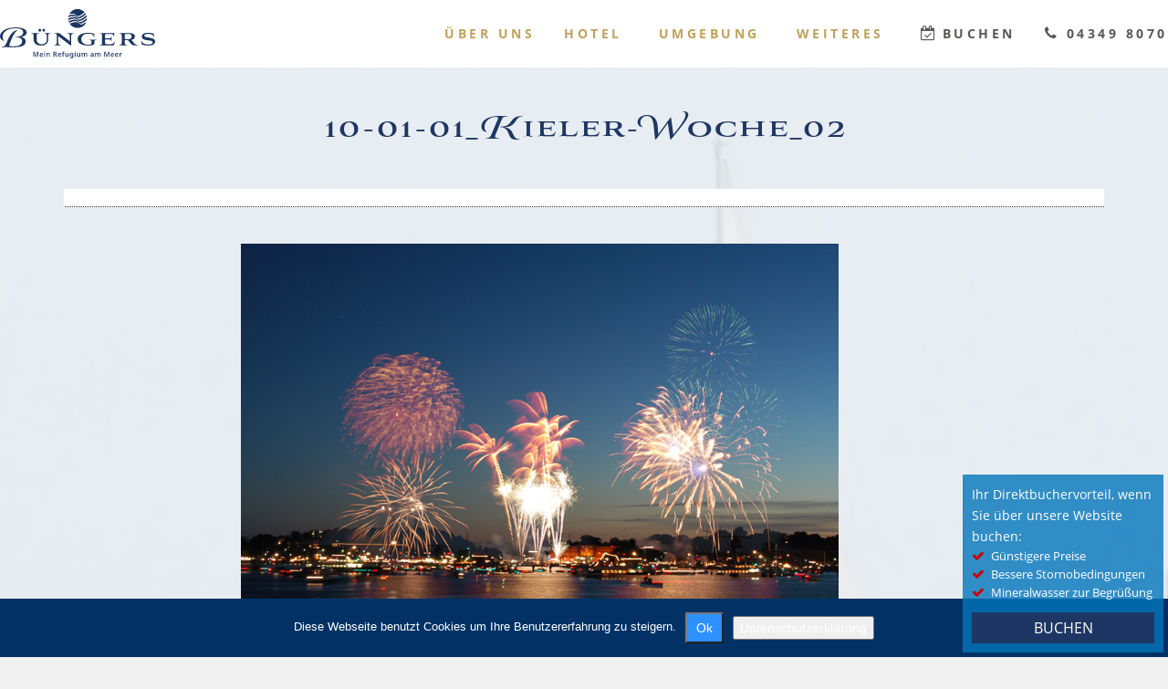

--- FILE ---
content_type: text/html; charset=UTF-8
request_url: https://buengers-refugium.de/umgebung/veranstaltungen/10-01-01_kieler-woche_02/
body_size: 20648
content:
<!DOCTYPE html>

<!--[if lt IE 7]>

<html class="no-js lt-ie9 lt-ie8 lt-ie7" lang="de"> <![endif]-->

<!--[if IE 7]>

<html class="no-js lt-ie9 lt-ie8" lang="de"> <![endif]-->

<!--[if IE 8]>

<html class="no-js lt-ie9" lang="de"> <![endif]-->

<!--[if gt IE 8]><!-->

<html class="no-js" lang="de"> <!--<![endif]-->

<head>

	<meta charset="utf-8">
	<meta name="viewport" content="width=device-width, initial-scale=1.0, user-scalable=no, maximum-scale=1, shrink-to-fit=no">
	<meta name="google-site-verification" content="EDjBEkW49dYrcm0csOBuQXuWZ9gLVB0plVvrdTTlPZ8" />


	
		<link rel="alternate" type="application/rss+xml" title="Büngers - Mein Refugium am Meer Feed" href="https://buengers-refugium.de/feed/">

	


	<meta name='robots' content='index, follow, max-image-preview:large, max-snippet:-1, max-video-preview:-1' />
	<style>img:is([sizes="auto" i], [sizes^="auto," i]) { contain-intrinsic-size: 3000px 1500px }</style>
	
	<!-- This site is optimized with the Yoast SEO plugin v25.9 - https://yoast.com/wordpress/plugins/seo/ -->
	<title>10-01-01_Kieler-Woche_02 - Büngers - Mein Refugium am Meer</title>
	<link rel="canonical" href="https://buengers-refugium.de/umgebung/veranstaltungen/10-01-01_kieler-woche_02/" />
	<meta property="og:locale" content="de_DE" />
	<meta property="og:type" content="article" />
	<meta property="og:title" content="10-01-01_Kieler-Woche_02 - Büngers - Mein Refugium am Meer" />
	<meta property="og:url" content="https://buengers-refugium.de/umgebung/veranstaltungen/10-01-01_kieler-woche_02/" />
	<meta property="og:site_name" content="Büngers - Mein Refugium am Meer" />
	<meta property="og:image" content="https://buengers-refugium.de/umgebung/veranstaltungen/10-01-01_kieler-woche_02" />
	<meta property="og:image:width" content="890" />
	<meta property="og:image:height" content="610" />
	<meta property="og:image:type" content="image/jpeg" />
	<meta name="twitter:card" content="summary_large_image" />
	<script type="application/ld+json" class="yoast-schema-graph">{"@context":"https://schema.org","@graph":[{"@type":"WebPage","@id":"https://buengers-refugium.de/umgebung/veranstaltungen/10-01-01_kieler-woche_02/","url":"https://buengers-refugium.de/umgebung/veranstaltungen/10-01-01_kieler-woche_02/","name":"10-01-01_Kieler-Woche_02 - Büngers - Mein Refugium am Meer","isPartOf":{"@id":"https://buengers-refugium.de/#website"},"primaryImageOfPage":{"@id":"https://buengers-refugium.de/umgebung/veranstaltungen/10-01-01_kieler-woche_02/#primaryimage"},"image":{"@id":"https://buengers-refugium.de/umgebung/veranstaltungen/10-01-01_kieler-woche_02/#primaryimage"},"thumbnailUrl":"https://buengers-refugium.de/wp-content/uploads/2017/04/10-01-01_Kieler-Woche_02.jpg","datePublished":"2017-04-07T07:12:14+00:00","breadcrumb":{"@id":"https://buengers-refugium.de/umgebung/veranstaltungen/10-01-01_kieler-woche_02/#breadcrumb"},"inLanguage":"de","potentialAction":[{"@type":"ReadAction","target":["https://buengers-refugium.de/umgebung/veranstaltungen/10-01-01_kieler-woche_02/"]}]},{"@type":"ImageObject","inLanguage":"de","@id":"https://buengers-refugium.de/umgebung/veranstaltungen/10-01-01_kieler-woche_02/#primaryimage","url":"https://buengers-refugium.de/wp-content/uploads/2017/04/10-01-01_Kieler-Woche_02.jpg","contentUrl":"https://buengers-refugium.de/wp-content/uploads/2017/04/10-01-01_Kieler-Woche_02.jpg","width":890,"height":610},{"@type":"BreadcrumbList","@id":"https://buengers-refugium.de/umgebung/veranstaltungen/10-01-01_kieler-woche_02/#breadcrumb","itemListElement":[{"@type":"ListItem","position":1,"name":"Startseite","item":"https://buengers-refugium.de/"},{"@type":"ListItem","position":2,"name":"Umgebung","item":"https://buengers-refugium.de/umgebung/"},{"@type":"ListItem","position":3,"name":"Veranstaltungen","item":"https://buengers-refugium.de/umgebung/veranstaltungen/"},{"@type":"ListItem","position":4,"name":"10-01-01_Kieler-Woche_02"}]},{"@type":"WebSite","@id":"https://buengers-refugium.de/#website","url":"https://buengers-refugium.de/","name":"Büngers - Mein Refugium am Meer","description":"Angrenzend an eines der bekanntesten Yacht- und Segelreviere der Welt, wo spannende Regatten und eine abwechslungsreiche Ostsee zum Alltag gehören, lädt das Ostseehaus Bünger in Strande an der Kieler Förde und ganz nah der Sailing City Kiel als Ankerplatz zum Festmachen ein.","potentialAction":[{"@type":"SearchAction","target":{"@type":"EntryPoint","urlTemplate":"https://buengers-refugium.de/?s={search_term_string}"},"query-input":{"@type":"PropertyValueSpecification","valueRequired":true,"valueName":"search_term_string"}}],"inLanguage":"de"}]}</script>
	<!-- / Yoast SEO plugin. -->


<link rel="alternate" type="application/rss+xml" title="Büngers - Mein Refugium am Meer &raquo; Feed" href="https://buengers-refugium.de/feed/" />
<link rel="alternate" type="application/rss+xml" title="Büngers - Mein Refugium am Meer &raquo; Kommentar-Feed" href="https://buengers-refugium.de/comments/feed/" />
<script type="text/javascript">
/* <![CDATA[ */
window._wpemojiSettings = {"baseUrl":"https:\/\/s.w.org\/images\/core\/emoji\/16.0.1\/72x72\/","ext":".png","svgUrl":"https:\/\/s.w.org\/images\/core\/emoji\/16.0.1\/svg\/","svgExt":".svg","source":{"concatemoji":"https:\/\/buengers-refugium.de\/wp-includes\/js\/wp-emoji-release.min.js?ver=6.8.3"}};
/*! This file is auto-generated */
!function(s,n){var o,i,e;function c(e){try{var t={supportTests:e,timestamp:(new Date).valueOf()};sessionStorage.setItem(o,JSON.stringify(t))}catch(e){}}function p(e,t,n){e.clearRect(0,0,e.canvas.width,e.canvas.height),e.fillText(t,0,0);var t=new Uint32Array(e.getImageData(0,0,e.canvas.width,e.canvas.height).data),a=(e.clearRect(0,0,e.canvas.width,e.canvas.height),e.fillText(n,0,0),new Uint32Array(e.getImageData(0,0,e.canvas.width,e.canvas.height).data));return t.every(function(e,t){return e===a[t]})}function u(e,t){e.clearRect(0,0,e.canvas.width,e.canvas.height),e.fillText(t,0,0);for(var n=e.getImageData(16,16,1,1),a=0;a<n.data.length;a++)if(0!==n.data[a])return!1;return!0}function f(e,t,n,a){switch(t){case"flag":return n(e,"\ud83c\udff3\ufe0f\u200d\u26a7\ufe0f","\ud83c\udff3\ufe0f\u200b\u26a7\ufe0f")?!1:!n(e,"\ud83c\udde8\ud83c\uddf6","\ud83c\udde8\u200b\ud83c\uddf6")&&!n(e,"\ud83c\udff4\udb40\udc67\udb40\udc62\udb40\udc65\udb40\udc6e\udb40\udc67\udb40\udc7f","\ud83c\udff4\u200b\udb40\udc67\u200b\udb40\udc62\u200b\udb40\udc65\u200b\udb40\udc6e\u200b\udb40\udc67\u200b\udb40\udc7f");case"emoji":return!a(e,"\ud83e\udedf")}return!1}function g(e,t,n,a){var r="undefined"!=typeof WorkerGlobalScope&&self instanceof WorkerGlobalScope?new OffscreenCanvas(300,150):s.createElement("canvas"),o=r.getContext("2d",{willReadFrequently:!0}),i=(o.textBaseline="top",o.font="600 32px Arial",{});return e.forEach(function(e){i[e]=t(o,e,n,a)}),i}function t(e){var t=s.createElement("script");t.src=e,t.defer=!0,s.head.appendChild(t)}"undefined"!=typeof Promise&&(o="wpEmojiSettingsSupports",i=["flag","emoji"],n.supports={everything:!0,everythingExceptFlag:!0},e=new Promise(function(e){s.addEventListener("DOMContentLoaded",e,{once:!0})}),new Promise(function(t){var n=function(){try{var e=JSON.parse(sessionStorage.getItem(o));if("object"==typeof e&&"number"==typeof e.timestamp&&(new Date).valueOf()<e.timestamp+604800&&"object"==typeof e.supportTests)return e.supportTests}catch(e){}return null}();if(!n){if("undefined"!=typeof Worker&&"undefined"!=typeof OffscreenCanvas&&"undefined"!=typeof URL&&URL.createObjectURL&&"undefined"!=typeof Blob)try{var e="postMessage("+g.toString()+"("+[JSON.stringify(i),f.toString(),p.toString(),u.toString()].join(",")+"));",a=new Blob([e],{type:"text/javascript"}),r=new Worker(URL.createObjectURL(a),{name:"wpTestEmojiSupports"});return void(r.onmessage=function(e){c(n=e.data),r.terminate(),t(n)})}catch(e){}c(n=g(i,f,p,u))}t(n)}).then(function(e){for(var t in e)n.supports[t]=e[t],n.supports.everything=n.supports.everything&&n.supports[t],"flag"!==t&&(n.supports.everythingExceptFlag=n.supports.everythingExceptFlag&&n.supports[t]);n.supports.everythingExceptFlag=n.supports.everythingExceptFlag&&!n.supports.flag,n.DOMReady=!1,n.readyCallback=function(){n.DOMReady=!0}}).then(function(){return e}).then(function(){var e;n.supports.everything||(n.readyCallback(),(e=n.source||{}).concatemoji?t(e.concatemoji):e.wpemoji&&e.twemoji&&(t(e.twemoji),t(e.wpemoji)))}))}((window,document),window._wpemojiSettings);
/* ]]> */
</script>
<link rel='stylesheet' id='ct-jplayer-style-css' href='https://buengers-refugium.de/wp-content/themes/nonus/assets/css/jplayer.css?ver=6.8.3' type='text/css' media='all' />
<link rel='stylesheet' id='ct-pretty-photo-css-css' href='https://buengers-refugium.de/wp-content/themes/nonus/assets/css/prettyPhoto.css?ver=6.8.3' type='text/css' media='all' />
<style id='wp-emoji-styles-inline-css' type='text/css'>

	img.wp-smiley, img.emoji {
		display: inline !important;
		border: none !important;
		box-shadow: none !important;
		height: 1em !important;
		width: 1em !important;
		margin: 0 0.07em !important;
		vertical-align: -0.1em !important;
		background: none !important;
		padding: 0 !important;
	}
</style>
<link rel='stylesheet' id='wp-block-library-css' href='https://buengers-refugium.de/wp-includes/css/dist/block-library/style.min.css?ver=6.8.3' type='text/css' media='all' />
<style id='classic-theme-styles-inline-css' type='text/css'>
/*! This file is auto-generated */
.wp-block-button__link{color:#fff;background-color:#32373c;border-radius:9999px;box-shadow:none;text-decoration:none;padding:calc(.667em + 2px) calc(1.333em + 2px);font-size:1.125em}.wp-block-file__button{background:#32373c;color:#fff;text-decoration:none}
</style>
<style id='global-styles-inline-css' type='text/css'>
:root{--wp--preset--aspect-ratio--square: 1;--wp--preset--aspect-ratio--4-3: 4/3;--wp--preset--aspect-ratio--3-4: 3/4;--wp--preset--aspect-ratio--3-2: 3/2;--wp--preset--aspect-ratio--2-3: 2/3;--wp--preset--aspect-ratio--16-9: 16/9;--wp--preset--aspect-ratio--9-16: 9/16;--wp--preset--color--black: #000000;--wp--preset--color--cyan-bluish-gray: #abb8c3;--wp--preset--color--white: #ffffff;--wp--preset--color--pale-pink: #f78da7;--wp--preset--color--vivid-red: #cf2e2e;--wp--preset--color--luminous-vivid-orange: #ff6900;--wp--preset--color--luminous-vivid-amber: #fcb900;--wp--preset--color--light-green-cyan: #7bdcb5;--wp--preset--color--vivid-green-cyan: #00d084;--wp--preset--color--pale-cyan-blue: #8ed1fc;--wp--preset--color--vivid-cyan-blue: #0693e3;--wp--preset--color--vivid-purple: #9b51e0;--wp--preset--gradient--vivid-cyan-blue-to-vivid-purple: linear-gradient(135deg,rgba(6,147,227,1) 0%,rgb(155,81,224) 100%);--wp--preset--gradient--light-green-cyan-to-vivid-green-cyan: linear-gradient(135deg,rgb(122,220,180) 0%,rgb(0,208,130) 100%);--wp--preset--gradient--luminous-vivid-amber-to-luminous-vivid-orange: linear-gradient(135deg,rgba(252,185,0,1) 0%,rgba(255,105,0,1) 100%);--wp--preset--gradient--luminous-vivid-orange-to-vivid-red: linear-gradient(135deg,rgba(255,105,0,1) 0%,rgb(207,46,46) 100%);--wp--preset--gradient--very-light-gray-to-cyan-bluish-gray: linear-gradient(135deg,rgb(238,238,238) 0%,rgb(169,184,195) 100%);--wp--preset--gradient--cool-to-warm-spectrum: linear-gradient(135deg,rgb(74,234,220) 0%,rgb(151,120,209) 20%,rgb(207,42,186) 40%,rgb(238,44,130) 60%,rgb(251,105,98) 80%,rgb(254,248,76) 100%);--wp--preset--gradient--blush-light-purple: linear-gradient(135deg,rgb(255,206,236) 0%,rgb(152,150,240) 100%);--wp--preset--gradient--blush-bordeaux: linear-gradient(135deg,rgb(254,205,165) 0%,rgb(254,45,45) 50%,rgb(107,0,62) 100%);--wp--preset--gradient--luminous-dusk: linear-gradient(135deg,rgb(255,203,112) 0%,rgb(199,81,192) 50%,rgb(65,88,208) 100%);--wp--preset--gradient--pale-ocean: linear-gradient(135deg,rgb(255,245,203) 0%,rgb(182,227,212) 50%,rgb(51,167,181) 100%);--wp--preset--gradient--electric-grass: linear-gradient(135deg,rgb(202,248,128) 0%,rgb(113,206,126) 100%);--wp--preset--gradient--midnight: linear-gradient(135deg,rgb(2,3,129) 0%,rgb(40,116,252) 100%);--wp--preset--font-size--small: 13px;--wp--preset--font-size--medium: 20px;--wp--preset--font-size--large: 36px;--wp--preset--font-size--x-large: 42px;--wp--preset--spacing--20: 0.44rem;--wp--preset--spacing--30: 0.67rem;--wp--preset--spacing--40: 1rem;--wp--preset--spacing--50: 1.5rem;--wp--preset--spacing--60: 2.25rem;--wp--preset--spacing--70: 3.38rem;--wp--preset--spacing--80: 5.06rem;--wp--preset--shadow--natural: 6px 6px 9px rgba(0, 0, 0, 0.2);--wp--preset--shadow--deep: 12px 12px 50px rgba(0, 0, 0, 0.4);--wp--preset--shadow--sharp: 6px 6px 0px rgba(0, 0, 0, 0.2);--wp--preset--shadow--outlined: 6px 6px 0px -3px rgba(255, 255, 255, 1), 6px 6px rgba(0, 0, 0, 1);--wp--preset--shadow--crisp: 6px 6px 0px rgba(0, 0, 0, 1);}:where(.is-layout-flex){gap: 0.5em;}:where(.is-layout-grid){gap: 0.5em;}body .is-layout-flex{display: flex;}.is-layout-flex{flex-wrap: wrap;align-items: center;}.is-layout-flex > :is(*, div){margin: 0;}body .is-layout-grid{display: grid;}.is-layout-grid > :is(*, div){margin: 0;}:where(.wp-block-columns.is-layout-flex){gap: 2em;}:where(.wp-block-columns.is-layout-grid){gap: 2em;}:where(.wp-block-post-template.is-layout-flex){gap: 1.25em;}:where(.wp-block-post-template.is-layout-grid){gap: 1.25em;}.has-black-color{color: var(--wp--preset--color--black) !important;}.has-cyan-bluish-gray-color{color: var(--wp--preset--color--cyan-bluish-gray) !important;}.has-white-color{color: var(--wp--preset--color--white) !important;}.has-pale-pink-color{color: var(--wp--preset--color--pale-pink) !important;}.has-vivid-red-color{color: var(--wp--preset--color--vivid-red) !important;}.has-luminous-vivid-orange-color{color: var(--wp--preset--color--luminous-vivid-orange) !important;}.has-luminous-vivid-amber-color{color: var(--wp--preset--color--luminous-vivid-amber) !important;}.has-light-green-cyan-color{color: var(--wp--preset--color--light-green-cyan) !important;}.has-vivid-green-cyan-color{color: var(--wp--preset--color--vivid-green-cyan) !important;}.has-pale-cyan-blue-color{color: var(--wp--preset--color--pale-cyan-blue) !important;}.has-vivid-cyan-blue-color{color: var(--wp--preset--color--vivid-cyan-blue) !important;}.has-vivid-purple-color{color: var(--wp--preset--color--vivid-purple) !important;}.has-black-background-color{background-color: var(--wp--preset--color--black) !important;}.has-cyan-bluish-gray-background-color{background-color: var(--wp--preset--color--cyan-bluish-gray) !important;}.has-white-background-color{background-color: var(--wp--preset--color--white) !important;}.has-pale-pink-background-color{background-color: var(--wp--preset--color--pale-pink) !important;}.has-vivid-red-background-color{background-color: var(--wp--preset--color--vivid-red) !important;}.has-luminous-vivid-orange-background-color{background-color: var(--wp--preset--color--luminous-vivid-orange) !important;}.has-luminous-vivid-amber-background-color{background-color: var(--wp--preset--color--luminous-vivid-amber) !important;}.has-light-green-cyan-background-color{background-color: var(--wp--preset--color--light-green-cyan) !important;}.has-vivid-green-cyan-background-color{background-color: var(--wp--preset--color--vivid-green-cyan) !important;}.has-pale-cyan-blue-background-color{background-color: var(--wp--preset--color--pale-cyan-blue) !important;}.has-vivid-cyan-blue-background-color{background-color: var(--wp--preset--color--vivid-cyan-blue) !important;}.has-vivid-purple-background-color{background-color: var(--wp--preset--color--vivid-purple) !important;}.has-black-border-color{border-color: var(--wp--preset--color--black) !important;}.has-cyan-bluish-gray-border-color{border-color: var(--wp--preset--color--cyan-bluish-gray) !important;}.has-white-border-color{border-color: var(--wp--preset--color--white) !important;}.has-pale-pink-border-color{border-color: var(--wp--preset--color--pale-pink) !important;}.has-vivid-red-border-color{border-color: var(--wp--preset--color--vivid-red) !important;}.has-luminous-vivid-orange-border-color{border-color: var(--wp--preset--color--luminous-vivid-orange) !important;}.has-luminous-vivid-amber-border-color{border-color: var(--wp--preset--color--luminous-vivid-amber) !important;}.has-light-green-cyan-border-color{border-color: var(--wp--preset--color--light-green-cyan) !important;}.has-vivid-green-cyan-border-color{border-color: var(--wp--preset--color--vivid-green-cyan) !important;}.has-pale-cyan-blue-border-color{border-color: var(--wp--preset--color--pale-cyan-blue) !important;}.has-vivid-cyan-blue-border-color{border-color: var(--wp--preset--color--vivid-cyan-blue) !important;}.has-vivid-purple-border-color{border-color: var(--wp--preset--color--vivid-purple) !important;}.has-vivid-cyan-blue-to-vivid-purple-gradient-background{background: var(--wp--preset--gradient--vivid-cyan-blue-to-vivid-purple) !important;}.has-light-green-cyan-to-vivid-green-cyan-gradient-background{background: var(--wp--preset--gradient--light-green-cyan-to-vivid-green-cyan) !important;}.has-luminous-vivid-amber-to-luminous-vivid-orange-gradient-background{background: var(--wp--preset--gradient--luminous-vivid-amber-to-luminous-vivid-orange) !important;}.has-luminous-vivid-orange-to-vivid-red-gradient-background{background: var(--wp--preset--gradient--luminous-vivid-orange-to-vivid-red) !important;}.has-very-light-gray-to-cyan-bluish-gray-gradient-background{background: var(--wp--preset--gradient--very-light-gray-to-cyan-bluish-gray) !important;}.has-cool-to-warm-spectrum-gradient-background{background: var(--wp--preset--gradient--cool-to-warm-spectrum) !important;}.has-blush-light-purple-gradient-background{background: var(--wp--preset--gradient--blush-light-purple) !important;}.has-blush-bordeaux-gradient-background{background: var(--wp--preset--gradient--blush-bordeaux) !important;}.has-luminous-dusk-gradient-background{background: var(--wp--preset--gradient--luminous-dusk) !important;}.has-pale-ocean-gradient-background{background: var(--wp--preset--gradient--pale-ocean) !important;}.has-electric-grass-gradient-background{background: var(--wp--preset--gradient--electric-grass) !important;}.has-midnight-gradient-background{background: var(--wp--preset--gradient--midnight) !important;}.has-small-font-size{font-size: var(--wp--preset--font-size--small) !important;}.has-medium-font-size{font-size: var(--wp--preset--font-size--medium) !important;}.has-large-font-size{font-size: var(--wp--preset--font-size--large) !important;}.has-x-large-font-size{font-size: var(--wp--preset--font-size--x-large) !important;}
:where(.wp-block-post-template.is-layout-flex){gap: 1.25em;}:where(.wp-block-post-template.is-layout-grid){gap: 1.25em;}
:where(.wp-block-columns.is-layout-flex){gap: 2em;}:where(.wp-block-columns.is-layout-grid){gap: 2em;}
:root :where(.wp-block-pullquote){font-size: 1.5em;line-height: 1.6;}
</style>
<link rel='stylesheet' id='finalTilesGallery_stylesheet-css' href='https://buengers-refugium.de/wp-content/plugins/final-tiles-grid-gallery-lite/scripts/ftg.css?ver=3.6.6' type='text/css' media='all' />
<link rel='stylesheet' id='fontawesome_stylesheet-css' href='https://buengers-refugium.de/wp-content/plugins/final-tiles-grid-gallery-lite/fonts/font-awesome/css/font-awesome.min.css?ver=6.8.3' type='text/css' media='all' />
<link rel='stylesheet' id='awesome-weather-css' href='https://buengers-refugium.de/wp-content/plugins/awesome-weather/awesome-weather.css?ver=6.8.3' type='text/css' media='all' />
<style id='awesome-weather-inline-css' type='text/css'>
.awesome-weather-wrap { font-family: 'Open Sans', sans-serif; font-weight: 400; font-size: 14px; line-height: 14px; }
</style>
<link rel='stylesheet' id='contact-form-7-css' href='https://buengers-refugium.de/wp-content/plugins/contact-form-7/includes/css/styles.css?ver=6.1.1' type='text/css' media='all' />
<link rel='stylesheet' id='cookie-notice-front-css' href='https://buengers-refugium.de/wp-content/plugins/cookie-notice/css/front.min.css?ver=2.5.7' type='text/css' media='all' />
<link rel='stylesheet' id='everlightbox-css' href='https://buengers-refugium.de/wp-content/plugins/everlightbox/public/css/everlightbox.css?ver=1.1.16' type='text/css' media='all' />
<link rel='stylesheet' id='woocommerce-layout-css' href='https://buengers-refugium.de/wp-content/plugins/woocommerce/assets/css/woocommerce-layout.css?ver=10.1.3' type='text/css' media='all' />
<link rel='stylesheet' id='woocommerce-smallscreen-css' href='https://buengers-refugium.de/wp-content/plugins/woocommerce/assets/css/woocommerce-smallscreen.css?ver=10.1.3' type='text/css' media='only screen and (max-width: 768px)' />
<link rel='stylesheet' id='woocommerce-general-css' href='https://buengers-refugium.de/wp-content/plugins/woocommerce/assets/css/woocommerce.css?ver=10.1.3' type='text/css' media='all' />
<style id='woocommerce-inline-inline-css' type='text/css'>
.woocommerce form .form-row .required { visibility: visible; }
</style>
<link rel='stylesheet' id='paypalplus-woocommerce-front-css' href='https://buengers-refugium.de/wp-content/plugins/woo-paypalplus/public/css/front.min.css?ver=1669626273' type='text/css' media='screen' />
<link rel='stylesheet' id='wpml-legacy-horizontal-list-0-css' href='//buengers-refugium.de/wp-content/plugins/sitepress-multilingual-cms/templates/language-switchers/legacy-list-horizontal/style.min.css?ver=1' type='text/css' media='all' />
<link rel='stylesheet' id='wpml-menu-item-0-css' href='//buengers-refugium.de/wp-content/plugins/sitepress-multilingual-cms/templates/language-switchers/menu-item/style.min.css?ver=1' type='text/css' media='all' />
<link rel='stylesheet' id='brands-styles-css' href='https://buengers-refugium.de/wp-content/plugins/woocommerce/assets/css/brands.css?ver=10.1.3' type='text/css' media='all' />
<link rel='stylesheet' id='xoo-wsc-fonts-css' href='https://buengers-refugium.de/wp-content/plugins/side-cart-woocommerce/assets/css/xoo-wsc-fonts.css?ver=2.7.1' type='text/css' media='all' />
<link rel='stylesheet' id='xoo-wsc-style-css' href='https://buengers-refugium.de/wp-content/plugins/side-cart-woocommerce/assets/css/xoo-wsc-style.css?ver=2.7.1' type='text/css' media='all' />
<style id='xoo-wsc-style-inline-css' type='text/css'>



 

.xoo-wsc-footer{
	background-color: #ffffff;
	color: #000000;
	padding: 10px 20px;
	box-shadow: 0 -5px 10px #0000001a;
}

.xoo-wsc-footer, .xoo-wsc-footer a, .xoo-wsc-footer .amount{
	font-size: 18px;
}

.xoo-wsc-btn .amount{
	color: #000000}

.xoo-wsc-btn:hover .amount{
	color: #000000;
}

.xoo-wsc-ft-buttons-cont{
	grid-template-columns: auto;
}

.xoo-wsc-basket{
	bottom: 12px;
	right: 0px;
	background-color: #ffffff;
	color: #000000;
	box-shadow: 0 1px 4px 0;
	border-radius: 50%;
	display: none;
	width: 60px;
	height: 60px;
}


.xoo-wsc-bki{
	font-size: 30px}

.xoo-wsc-items-count{
	top: -9px;
	left: -8px;
}

.xoo-wsc-items-count, .xoo-wsch-items-count{
	background-color: #000000;
	color: #ffffff;
}

.xoo-wsc-container, .xoo-wsc-slider{
	max-width: 320px;
	right: -320px;
	top: 0;bottom: 0;
	bottom: 0;
	font-family: }


.xoo-wsc-cart-active .xoo-wsc-container, .xoo-wsc-slider-active .xoo-wsc-slider{
	right: 0;
}


.xoo-wsc-cart-active .xoo-wsc-basket{
	right: 320px;
}

.xoo-wsc-slider{
	right: -320px;
}

span.xoo-wsch-close {
    font-size: 16px;
    right: 10px;
}

.xoo-wsch-top{
	justify-content: center;
}

.xoo-wsch-text{
	font-size: 20px;
}

.xoo-wsc-header{
	color: #000000;
	background-color: #ffffff;
	border-bottom: 2px solid #eee;
}


.xoo-wsc-body{
	background-color: #ffffff;
}

.xoo-wsc-products:not(.xoo-wsc-pattern-card), .xoo-wsc-products:not(.xoo-wsc-pattern-card) span.amount, .xoo-wsc-products:not(.xoo-wsc-pattern-card) a{
	font-size: 16px;
	color: #000000;
}

.xoo-wsc-products:not(.xoo-wsc-pattern-card) .xoo-wsc-product{
	padding: 20px 15px;
	margin: 10px 15px;
	border-radius: 5px;
	box-shadow: 0 2px 2px #00000005;
	background-color: #ffffff;
}

.xoo-wsc-sum-col{
	justify-content: center;
}


/** Shortcode **/
.xoo-wsc-sc-count{
	background-color: #000000;
	color: #ffffff;
}

.xoo-wsc-sc-bki{
	font-size: 28px;
	color: #000000;
}
.xoo-wsc-sc-cont{
	color: #000000;
}


.xoo-wsc-product dl.variation {
	display: block;
}


.xoo-wsc-product-cont{
	padding: 10px 10px;
}

.xoo-wsc-products:not(.xoo-wsc-pattern-card) .xoo-wsc-img-col{
	width: 30%;
}

.xoo-wsc-pattern-card .xoo-wsc-img-col img{
	max-width: 100%;
	height: auto;
}

.xoo-wsc-products:not(.xoo-wsc-pattern-card) .xoo-wsc-sum-col{
	width: 70%;
}

.xoo-wsc-pattern-card .xoo-wsc-product-cont{
	width: 50% 
}

@media only screen and (max-width: 600px) {
	.xoo-wsc-pattern-card .xoo-wsc-product-cont  {
		width: 50%;
	}
}


.xoo-wsc-pattern-card .xoo-wsc-product{
	border: 0;
	box-shadow: 0px 10px 15px -12px #0000001a;
}


.xoo-wsc-sm-front{
	background-color: #eee;
}
.xoo-wsc-pattern-card, .xoo-wsc-sm-front{
	border-bottom-left-radius: 5px;
	border-bottom-right-radius: 5px;
}
.xoo-wsc-pattern-card, .xoo-wsc-img-col img, .xoo-wsc-img-col, .xoo-wsc-sm-back-cont{
	border-top-left-radius: 5px;
	border-top-right-radius: 5px;
}
.xoo-wsc-sm-back{
	background-color: #fff;
}
.xoo-wsc-pattern-card, .xoo-wsc-pattern-card a, .xoo-wsc-pattern-card .amount{
	font-size: 16px;
}

.xoo-wsc-sm-front, .xoo-wsc-sm-front a, .xoo-wsc-sm-front .amount{
	color: #000;
}

.xoo-wsc-sm-back, .xoo-wsc-sm-back a, .xoo-wsc-sm-back .amount{
	color: #000;
}


.magictime {
    animation-duration: 0.5s;
}



span.xoo-wsch-items-count{
	height: 20px;
	line-height: 20px;
	width: 20px;
}

span.xoo-wsch-icon{
	font-size: 30px
}
</style>
<link rel='stylesheet' id='jquery-ui-css-css' href='https://buengers-refugium.de/wp-content/themes/nonus-child/js/jquery-ui/jquery-ui.css?ver=6.8.3' type='text/css' media='all' />
<link rel='stylesheet' id='my_leaflet_style-css' href='https://buengers-refugium.de/wp-content/themes/nonus-child/leaflet/leaflet.css?ver=6.8.3' type='text/css' media='all' />
<link rel='stylesheet' id='ct-animation-css' href='https://buengers-refugium.de/wp-content/themes/nonus/theme/plugin/css-animate/assets/css/animate.css?ver=6.8.3' type='text/css' media='all' />
<link rel='stylesheet' id='woocommerce-gzd-layout-css' href='https://buengers-refugium.de/wp-content/plugins/woocommerce-germanized/build/static/layout-styles.css?ver=3.20.2' type='text/css' media='all' />
<style id='woocommerce-gzd-layout-inline-css' type='text/css'>
.woocommerce-checkout .shop_table { background-color: #eeeeee; } .product p.deposit-packaging-type { font-size: 1.25em !important; } p.woocommerce-shipping-destination { display: none; }
                .wc-gzd-nutri-score-value-a {
                    background: url(https://buengers-refugium.de/wp-content/plugins/woocommerce-germanized/assets/images/nutri-score-a.svg) no-repeat;
                }
                .wc-gzd-nutri-score-value-b {
                    background: url(https://buengers-refugium.de/wp-content/plugins/woocommerce-germanized/assets/images/nutri-score-b.svg) no-repeat;
                }
                .wc-gzd-nutri-score-value-c {
                    background: url(https://buengers-refugium.de/wp-content/plugins/woocommerce-germanized/assets/images/nutri-score-c.svg) no-repeat;
                }
                .wc-gzd-nutri-score-value-d {
                    background: url(https://buengers-refugium.de/wp-content/plugins/woocommerce-germanized/assets/images/nutri-score-d.svg) no-repeat;
                }
                .wc-gzd-nutri-score-value-e {
                    background: url(https://buengers-refugium.de/wp-content/plugins/woocommerce-germanized/assets/images/nutri-score-e.svg) no-repeat;
                }
            
</style>
<link rel='stylesheet' id='ct_theme-css' href='https://buengers-refugium.de/wp-content/themes/nonus/assets/css/style.css' type='text/css' media='all' />
<link rel='stylesheet' id='ct_child-css' href='https://buengers-refugium.de/wp-content/themes/nonus-child/style.css' type='text/css' media='all' />
<script type="text/javascript" src="https://buengers-refugium.de/wp-includes/js/jquery/jquery.min.js?ver=3.7.1" id="jquery-core-js"></script>
<script type="text/javascript" src="https://buengers-refugium.de/wp-includes/js/jquery/jquery-migrate.min.js?ver=3.4.1" id="jquery-migrate-js"></script>
<script type="text/javascript" id="cookie-notice-front-js-before">
/* <![CDATA[ */
var cnArgs = {"ajaxUrl":"https:\/\/buengers-refugium.de\/wp-admin\/admin-ajax.php","nonce":"d7a1c3cb99","hideEffect":"fade","position":"bottom","onScroll":false,"onScrollOffset":100,"onClick":false,"cookieName":"cookie_notice_accepted","cookieTime":2592000,"cookieTimeRejected":2592000,"globalCookie":false,"redirection":false,"cache":true,"revokeCookies":false,"revokeCookiesOpt":"automatic"};
/* ]]> */
</script>
<script type="text/javascript" src="https://buengers-refugium.de/wp-content/plugins/cookie-notice/js/front.min.js?ver=2.5.7" id="cookie-notice-front-js"></script>
<script type="text/javascript" src="https://buengers-refugium.de/wp-content/plugins/woocommerce/assets/js/jquery-blockui/jquery.blockUI.min.js?ver=2.7.0-wc.10.1.3" id="jquery-blockui-js" defer="defer" data-wp-strategy="defer"></script>
<script type="text/javascript" id="wc-add-to-cart-js-extra">
/* <![CDATA[ */
var wc_add_to_cart_params = {"ajax_url":"\/wp-admin\/admin-ajax.php","wc_ajax_url":"\/?wc-ajax=%%endpoint%%","i18n_view_cart":"Warenkorb anzeigen","cart_url":"https:\/\/buengers-refugium.de\/warenkorb\/","is_cart":"","cart_redirect_after_add":"no"};
/* ]]> */
</script>
<script type="text/javascript" src="https://buengers-refugium.de/wp-content/plugins/woocommerce/assets/js/frontend/add-to-cart.min.js?ver=10.1.3" id="wc-add-to-cart-js" defer="defer" data-wp-strategy="defer"></script>
<script type="text/javascript" src="https://buengers-refugium.de/wp-content/plugins/woocommerce/assets/js/js-cookie/js.cookie.min.js?ver=2.1.4-wc.10.1.3" id="js-cookie-js" defer="defer" data-wp-strategy="defer"></script>
<script type="text/javascript" id="woocommerce-js-extra">
/* <![CDATA[ */
var woocommerce_params = {"ajax_url":"\/wp-admin\/admin-ajax.php","wc_ajax_url":"\/?wc-ajax=%%endpoint%%","i18n_password_show":"Passwort anzeigen","i18n_password_hide":"Passwort verbergen"};
/* ]]> */
</script>
<script type="text/javascript" src="https://buengers-refugium.de/wp-content/plugins/woocommerce/assets/js/frontend/woocommerce.min.js?ver=10.1.3" id="woocommerce-js" defer="defer" data-wp-strategy="defer"></script>
<script type="text/javascript" src="https://buengers-refugium.de/wp-content/themes/nonus-child/assets/js/jquery.parallax-1.1.3.js?ver=6.8.3" id="ct-parallax-js"></script>
<script type="text/javascript" src="https://buengers-refugium.de/wp-content/themes/nonus-child/assets/js/jquery.viewport.min.js?ver=6.8.3" id="ct-viewport-js"></script>
<script type="text/javascript" src="https://buengers-refugium.de/wp-content/themes/nonus-child/leaflet/leaflet.js?ver=6.8.3" id="leaflet-js"></script>
<script type="text/javascript" src="https://buengers-refugium.de/wp-content/themes/nonus/assets/js/jquery.fitvids.js?ver=6.8.3" id="ct-fitvids-js"></script>
<script type="text/javascript" src="https://buengers-refugium.de/wp-content/themes/nonus/assets/js/jquery.icheck.min.js?ver=6.8.3" id="ct-icheck-js"></script>
<script type="text/javascript" src="https://buengers-refugium.de/wp-content/themes/nonus/assets/js/selectize.min.js?ver=6.8.3" id="ct-selectize-js"></script>
<link rel="https://api.w.org/" href="https://buengers-refugium.de/wp-json/" /><link rel="alternate" title="JSON" type="application/json" href="https://buengers-refugium.de/wp-json/wp/v2/media/2568" /><link rel="EditURI" type="application/rsd+xml" title="RSD" href="https://buengers-refugium.de/xmlrpc.php?rsd" />

<link rel='shortlink' href='https://buengers-refugium.de/?p=2568' />
<link rel="alternate" title="oEmbed (JSON)" type="application/json+oembed" href="https://buengers-refugium.de/wp-json/oembed/1.0/embed?url=https%3A%2F%2Fbuengers-refugium.de%2Fumgebung%2Fveranstaltungen%2F10-01-01_kieler-woche_02%2F" />
<link rel="alternate" title="oEmbed (XML)" type="text/xml+oembed" href="https://buengers-refugium.de/wp-json/oembed/1.0/embed?url=https%3A%2F%2Fbuengers-refugium.de%2Fumgebung%2Fveranstaltungen%2F10-01-01_kieler-woche_02%2F&#038;format=xml" />
<meta name="generator" content="WPML ver:4.4.10 stt:1,3;" />
        <style>
        	@font-face {
				font-family: "everlightbox-icons";
				src: url("https://buengers-refugium.de/wp-content/plugins/everlightbox/public/css/fonts/everlightbox-icons.eot");
				src: url("https://buengers-refugium.de/wp-content/plugins/everlightbox/public/css/fonts/everlightbox-icons.eot?#iefix") format("embedded-opentype"),
				url("https://buengers-refugium.de/wp-content/plugins/everlightbox/public/css/fonts/everlightbox-icons.woff") format("woff"),
				url("https://buengers-refugium.de/wp-content/plugins/everlightbox/public/css/fonts/everlightbox-icons.ttf") format("truetype"),
				url("https://buengers-refugium.de/wp-content/plugins/everlightbox/public/css/fonts/everlightbox-icons.svg#everlightbox-icons") format("svg");
				font-weight: normal;
				font-style: normal;

			}
            #everlightbox-slider .slide img,
            #everlightbox-slider .slide .everlightbox-video-container,
            #everlightbox-slider .slide .everlightbox-inline-container {
                max-width: calc(100% - 15px);
                max-height: calc(100% - 15px);
            }

            
            #everlightbox-slider .everlightbox-comments, 
            #everlightbox-slider .slide .everlightbox-button {
            	font-size: 15px;
            }


                    </style>
        <script>
            var __everlightbox_conf = {
                facebookIcon: false,
                twitterIcon: false,
                pinterestIcon: false,
                houzzIcon: false,
                googleplusIcon: false,
                tumblrIcon: false,
                facebookLike: false,
                downloadIcon: false,
                fullscreenIcon: false,
                keyboard: !false,
                loopAtEnd: true,
                closeBg: true,
                anchorButtonsToEdges: false,
                facebookComments: false,
                facebookCommentCount: false            };
        </script>
    <meta name="ti-site-data" content="[base64]" /><link rel="apple-touch-icon" href="https://www.ostseehaus-buenger.de/wp-content/uploads/2017/04/apple-icon-180x180.png" />
<style type="text/css" media="all">
		
																																																		
	
	
						
		</style>	<noscript><style>.woocommerce-product-gallery{ opacity: 1 !important; }</style></noscript>
	<meta name="generator" content="Elementor 3.32.2; features: additional_custom_breakpoints; settings: css_print_method-external, google_font-enabled, font_display-swap">
			<style>
				.e-con.e-parent:nth-of-type(n+4):not(.e-lazyloaded):not(.e-no-lazyload),
				.e-con.e-parent:nth-of-type(n+4):not(.e-lazyloaded):not(.e-no-lazyload) * {
					background-image: none !important;
				}
				@media screen and (max-height: 1024px) {
					.e-con.e-parent:nth-of-type(n+3):not(.e-lazyloaded):not(.e-no-lazyload),
					.e-con.e-parent:nth-of-type(n+3):not(.e-lazyloaded):not(.e-no-lazyload) * {
						background-image: none !important;
					}
				}
				@media screen and (max-height: 640px) {
					.e-con.e-parent:nth-of-type(n+2):not(.e-lazyloaded):not(.e-no-lazyload),
					.e-con.e-parent:nth-of-type(n+2):not(.e-lazyloaded):not(.e-no-lazyload) * {
						background-image: none !important;
					}
				}
			</style>
			<link rel="icon" href="https://buengers-refugium.de/wp-content/uploads/2021/04/cropped-favicon-32x32.png" sizes="32x32" />
<link rel="icon" href="https://buengers-refugium.de/wp-content/uploads/2021/04/cropped-favicon-192x192.png" sizes="192x192" />
<link rel="apple-touch-icon" href="https://buengers-refugium.de/wp-content/uploads/2021/04/cropped-favicon-180x180.png" />
<meta name="msapplication-TileImage" content="https://buengers-refugium.de/wp-content/uploads/2021/04/cropped-favicon-270x270.png" />




</head>	
	<body class="attachment wp-singular attachment-template-default attachmentid-2568 attachment-jpeg wp-theme-nonus wp-child-theme-nonus-child de patnone theme-nonus cookies-not-set woocommerce-no-js top-navbar 10-01-01_kieler-woche_02 cssAnimate elementor-default elementor-kit-24113" >

		
		<div id="boxedWrapper">
			
<nav id="MainNav" class="navbar sticky">

    <a href="#MainNav" class="arrow"><i class="fa fa-angle-double-down" aria-hidden="true"></i></a>



    <div class="navbar-inner">

        <div class="container">

            <button type="button" class="navbar-toggle collapsed" data-toggle="collapse" data-target=".nav-collapse">
                <span class="sr-only">Toggle navigation</span>
                <span class="icon-bar"></span>
                <span class="icon-bar"></span>
                <span class="icon-bar"></span>
            </button>

            
                <a class="brand" href="https://buengers-refugium.de"><svg id="Ebene_2" data-name="Ebene 2" xmlns="http://www.w3.org/2000/svg" viewBox="0 0 167.18 52.95">
                        <g id="Ebene_1-2" data-name="Ebene 1">
                            <g>
                                <g>
                                    <path d="M85.29.07c1.66.21,4.21,1.61,5.41,2.78.18.17.39.29.33.59-1.88,1.26-5.87,5.04-8.27,3.78-.51-.27-1.2-1.26-1.88-1.66-1.9-1.11-4.05-.84-6.07-.26.97-2.5,4.48-4.89,7.1-5.22.72-.09,2.66-.09,3.38,0Z" style="fill: #1a3561;" />
                                    <path d="M75.32,15.58c2.75-1.14,5.7-2.46,8.65-1.14,1.94.86,1.88,2.65,4.52,1.89,1.74-.5,3.15-1.73,4.57-2.77-.83,2.83-3.34,5.15-6.12,6.11-3.45,1.19-7.24.46-10.01-1.9-.34-.29-1.9-1.76-1.6-2.18Z" style="fill: #1a3561;" />
                                    <path d="M73.62,11.86c-.03-.5-.42-1.37,0-1.77.15-.15,2.3-.94,2.67-1.04,2.28-.65,4.83-.92,6.79.72.59.49.76,1.2,1.66,1.38,2.58.53,6.3-3.04,8.25-4.51.6,1.02.75,1.32-.08,2.11-1.26,1.18-4.56,3.66-6.21,3.92-2.51.39-2.27-.93-3.98-1.85-2.91-1.55-6.34-.15-9.08,1.05Z" style="fill: #1a3561;" />
                                    <path d="M93.74,9.67c-.03.5.08,1.07-.03,1.56-.26,1.16-4.8,3.92-6.01,4.12-2.41.41-2.26-.85-3.88-1.78s-3.59-.84-5.44-.42c-.78.18-3.46,1.41-3.67,1.4-.44,0-.74-1.16-.74-1.51,3.11-1.38,7.21-3.1,10.22-.52.4.34.47.75.98,1.05,1.46.87,3.08-.27,4.4-.91l4.17-3Z" style="fill: #1a3561;" />
                                    <path d="M73.62,8.66c.03-.5.14-1.43.51-1.76,1.09-.97,4.93-1.13,6.29-.72,1.54.47,2.44,2.15,3.44,2.3,2.55.39,5.89-2.71,7.79-4.19.37-.07.74.79.86,1.09-1.76,1.78-5.96,5.37-8.62,4.6-.31-.09-1.56-1.51-2.2-1.85-2.63-1.4-5.47-.29-8.06.54Z" style="fill: #1a3561;" />
                                </g>
                                <g>
                                    <path d="M28.72,25.09c0,3.03-3.49,4.39-6.3,4.85,2.57.43,5.21,1.52,5.21,4.81,0,4.52-4.81,6.13-12.59,6.13s-6.59-.07-8.37-.07c-1.91,0-3.03.07-4.32.07-.49,0-.69-.07-.69-.23,0-.23.23-.26.59-.26,2.54-.07,3.53-1.19,4.58-3.69l1.81-4.22c2.6-6.16,6.23-9.1,9.63-9.92.17-.03.36-.03.43.03.1.1,0,.26-.2.43-2.04,1.48-4.02,4.12-6.33,9.76l-1.65,4.12c-.36.86-.59,1.48-.59,1.91,0,.99,1.22,1.06,5.11,1.06,4.68,0,8.77-1.39,8.77-5.44,0-3.3-3.33-4.22-5.9-4.22h-.43c-.59,0-.89-.03-.89-.26s.3-.27.89-.27h.3c2.54,0,7.22-.89,7.22-4.75,0-3.13-3.59-4.29-8.7-4.29-7.19,0-13.52,3.1-13.52,9.26,0,1.81.69,3.1,1.62,3.53.33.13.43.2.4.33-.03.13-.2.17-.56.13C1.81,33.73-.03,31.88,0,29.18c.03-6.63,9.3-9.53,16.88-9.53s11.84,2.27,11.84,5.44Z" style="fill: #1a3561;" />
                                    <path d="M50.4,28.71c0-.82-.1-1.32-.26-1.65-.4-.66-1.35-.96-2.04-.96-.3,0-.59-.03-.59-.23,0-.16.2-.2.53-.2,1.15,0,2.21.07,3.17.07s1.85-.07,3.13-.07c.33,0,.53.03.53.2,0,.2-.36.23-.63.23-.69.03-1.65.3-2.01.96-.2.33-.26.82-.26,1.65v3.79c0,4.05-2.8,6.63-7.85,6.63-4.25,0-7.88-1.98-7.88-6.59v-3.83c0-.82-.1-1.32-.3-1.65-.43-.66-1.25-.96-2.04-.96-.23,0-.59-.03-.59-.23,0-.16.2-.2.56-.2,1.35,0,2.7.07,3.96.07s2.7-.07,3.99-.07c.33,0,.53.03.53.2,0,.2-.36.23-.59.23-.66.03-1.65.26-2.04.96-.17.33-.26.69-.26,1.65v3.83c0,3.76,2.6,5.18,5.47,5.18,3.03,0,5.51-1.55,5.51-5.21v-3.79ZM42.85,24.16c-.83,0-1.52-.66-1.52-1.45,0-.86.69-1.52,1.52-1.52s1.48.66,1.48,1.52c0,.79-.69,1.45-1.48,1.45ZM47.14,24.16c-.79,0-1.45-.66-1.45-1.45,0-.86.66-1.52,1.45-1.52s1.48.66,1.48,1.52c0,.79-.66,1.45-1.48,1.45Z" style="fill: #1a3561;" />
                                    <path d="M76.82,37.72c0,1.15-.03,1.42-.2,1.42-.13,0-.36-.03-1.19-.56l-12.63-9.59v7.15c0,1.48.53,2.38,2.34,2.38.36,0,.46.06.46.2s-.13.2-.43.2c-1.19,0-1.98-.03-3.17-.03-.92,0-2.31.03-3.23.03-.26,0-.43-.06-.43-.2s.17-.2.46-.2c1.65,0,2.34-.82,2.34-2.38v-8.31c-.1-1.32-1.09-1.72-2.31-1.72-.33,0-.5-.1-.5-.26.03-.13.2-.17.46-.17h3.46c1.32,0,1.55.1,2.84,1.06l10.06,7.75v-6.03c0-1.48-.49-2.34-2.31-2.34-.26,0-.53-.07-.53-.23s.2-.2.46-.2c1.12,0,2.24.07,3.17.07s2.31-.07,3.23-.07c.3,0,.46.07.46.2,0,.16-.17.23-.53.23-1.65,0-2.31.76-2.31,2.34v9.26Z" style="fill: #1a3561;" />
                                    <path d="M101.73,36.96c0,1.98-5.37,2.17-7.09,2.17-5.47,0-10.98-1.91-10.98-6.86s5.54-6.83,11.05-6.83c3.43,0,4.68.56,5.74.82.13.03.23.03.4.03s.23-.13.4-.13c.3,0,.3.23.3,1.09v2.8c0,.23-.03.39-.17.39-.17,0-.23-.16-.23-.39,0-2.51-2.24-3.69-6.43-3.69s-7.12,2.31-7.12,5.94,3.03,5.87,7.12,5.87c1.19,0,3.86-.1,3.86-1.29v-1.81c0-1.58-.89-1.81-1.98-1.81-.46,0-.56-.1-.56-.2,0-.16.23-.2.49-.2.99,0,2.04.03,3.59.03s2.64-.03,3.59-.03c.36,0,.5.06.5.2s-.13.17-.5.2c-.82.07-1.52.2-1.81.76-.1.2-.17.63-.17,1.19v1.75Z" style="fill: #1a3561;" />
                                    <path d="M115.23,38.9c-1.29,0-2.31-.03-3.63-.03-1.55,0-2.57.03-3.56.03-.33,0-.49-.06-.49-.2s.17-.2.49-.2c.53,0,1.48-.23,1.78-.76.13-.23.2-.56.2-1.12v-8.57c0-.63-.03-.99-.2-1.22-.3-.56-1.25-.76-1.78-.76-.33,0-.49-.07-.49-.2s.17-.2.49-.2c.96,0,1.98.03,3.56.03.89,0,2.11-.03,3.1-.03h6.63c1.32,0,1.39-.23,1.65-.23.23,0,.3.07.23.46l-.36,3c-.07.36-.4.39-.43,0-.3-2.11-1.29-2.14-3.46-2.14h-4.06c-1.32,0-1.68.3-1.68,1.58v2.77c0,.23.07.3.3.3h4.15c1.35,0,2.04-.76,2.11-1.55.03-.3.13-.46.26-.46s.2.17.2.46c0,.56-.07,1.48-.07,2.11s.07,1.52.07,2.08c0,.33-.07.46-.2.46s-.23-.13-.26-.46c-.07-.76-.76-1.52-2.11-1.52h-4.15c-.26,0-.3.1-.3.26v2.6c0,1.95.43,2.38,2.77,2.38h2.18c2.97,0,4.39-.82,5.28-2.77.13-.33.49-.23.43.1l-.66,2.14c-.46,1.55-.66,1.65-2.18,1.65h-5.8Z" style="fill: #1a3561;" />
                                    <path d="M128.99,26.11c-.36-.03-.66-.07-.66-.23s.23-.2.56-.2c1.48,0,2.47.03,4.09.03,1.48,0,3.23-.03,5.14-.03,2.64,0,7.32.2,7.32,3.73,0,2.34-1.91,3.3-4.02,3.66.5.23.92.69,1.45,1.42,2.21,3.03,3.56,4.06,5.54,4.06.53,0,.5.33.03.36-.36.07-.92.13-2.11.13-3.23,0-4.06-.06-7.32-4.45-.89-1.22-1.45-1.29-1.91-1.32h-2.41c-.23,0-.26.1-.26.33v2.27c0,2.41,1.15,2.57,2.31,2.6.36.03.63.03.63.23,0,.17-.2.2-.53.2-1.42,0-2.64-.03-3.96-.03s-2.64.03-4.06.03c-.33,0-.56-.03-.56-.2,0-.2.3-.23.63-.23,1.15-.06,2.34-.16,2.34-2.6v-7.12c0-2.41-1.12-2.61-2.24-2.64ZM138.35,32.31c1.98,0,3.56-.89,3.56-2.9,0-2.27-1.58-2.8-3.56-2.8h-1.71c-2.14,0-2.21.03-2.21,2.11v3.36c0,.16.07.23.26.23h3.66Z" style="fill: #1a3561;" />
                                    <path d="M165.96,29.24c.03.39-.33.46-.46.03-.63-2.21-3.17-2.7-5.6-2.7-2.77,0-4.42.66-4.42,1.91,0,3.26,11.71.72,11.71,6.4,0,3.2-3.69,4.25-7.68,4.25-3.46,0-4.71-.63-5.8-.92-.53-.1-.36.23-.59.23-.17,0-.33-.1-.36-.69l-.36-3.33c-.03-.13.07-.26.2-.26.17,0,.17.13.23.3,1.25,3.07,4.42,3.53,6.69,3.53,3.03,0,5.04-.79,5.04-2.21,0-3.69-11.74-.59-11.74-6.36,0-3.33,4.06-3.96,7.09-3.96,2.57,0,3.53.33,4.95.66.5.13.36-.23.63-.23.17,0,.26.1.3.89l.2,2.47Z" style="fill: #1a3561;" />
                                </g>
                                <g>
                                    <path d="M38.13,51.17l-1.54-4.44h-.03c.04.66.06,1.28.06,1.85v2.58h-.79v-5.32h1.23l1.48,4.23h.02l1.52-4.23h1.23v5.32h-.84v-2.63c0-.26,0-.61.02-1.03s.02-.68.03-.77h-.03l-1.6,4.43h-.77Z" style="fill: #1a3561;" />
                                    <path d="M44.74,51.24c-.63,0-1.11-.18-1.47-.55s-.53-.87-.53-1.51.16-1.17.49-1.55.78-.56,1.35-.56c.53,0,.95.16,1.26.48s.46.77.46,1.33v.46h-2.68c.01.39.12.69.32.9s.48.31.84.31c.24,0,.46-.02.66-.07s.42-.12.66-.22v.69c-.21.1-.42.17-.63.21s-.46.06-.73.06ZM44.59,47.72c-.27,0-.49.09-.65.26s-.26.42-.29.75h1.83c0-.33-.08-.58-.24-.75s-.37-.26-.64-.26Z" style="fill: #1a3561;" />
                                    <path d="M47.6,46.08c0-.15.04-.27.13-.35s.2-.12.36-.12.27.04.35.12.13.2.13.35-.04.26-.13.34-.2.13-.35.13-.27-.04-.36-.13-.13-.2-.13-.34ZM48.5,51.17h-.85v-4.02h.85v4.02Z" style="fill: #1a3561;" />
                                    <path d="M53.64,51.17h-.86v-2.47c0-.31-.06-.54-.19-.69s-.32-.23-.59-.23c-.36,0-.63.11-.79.32s-.25.57-.25,1.07v2h-.85v-4.02h.67l.12.53h.04c.12-.19.29-.34.52-.44s.47-.16.74-.16c.96,0,1.45.49,1.45,1.47v2.62Z" style="fill: #1a3561;" />
                                    <path d="M58.46,49.04v2.12h-.87v-5.32h1.5c.69,0,1.19.13,1.52.39s.49.64.49,1.16c0,.66-.34,1.13-1.03,1.41l1.5,2.35h-.99l-1.27-2.12h-.86ZM58.46,48.32h.6c.4,0,.7-.08.88-.23s.27-.37.27-.67-.1-.52-.29-.65-.49-.2-.89-.2h-.57v1.74Z" style="fill: #1a3561;" />
                                    <path d="M64.39,51.24c-.63,0-1.11-.18-1.47-.55s-.53-.87-.53-1.51.16-1.17.49-1.55.78-.56,1.35-.56c.53,0,.95.16,1.26.48s.46.77.46,1.33v.46h-2.68c.01.39.12.69.32.9s.48.31.84.31c.24,0,.46-.02.66-.07s.42-.12.66-.22v.69c-.21.1-.42.17-.63.21s-.46.06-.73.06ZM64.23,47.72c-.27,0-.49.09-.65.26s-.26.42-.29.75h1.83c0-.33-.08-.58-.24-.75s-.37-.26-.64-.26Z" style="fill: #1a3561;" />
                                    <path d="M69.31,47.79h-.98v3.37h-.86v-3.37h-.66v-.4l.66-.26v-.26c0-.48.11-.83.33-1.06s.56-.34,1.02-.34c.3,0,.6.05.89.15l-.23.65c-.21-.07-.41-.1-.6-.1s-.34.06-.42.18-.13.3-.13.54v.26h.98v.65Z" style="fill: #1a3561;" />
                                    <path d="M73.21,51.17l-.12-.53h-.04c-.12.19-.29.33-.51.44s-.47.16-.75.16c-.49,0-.85-.12-1.09-.36s-.36-.61-.36-1.1v-2.63h.86v2.48c0,.31.06.54.19.69s.32.23.59.23c.36,0,.62-.11.79-.32s.25-.57.25-1.08v-2h.86v4.02h-.67Z" style="fill: #1a3561;" />
                                    <path d="M78.03,51.14l.03-.5h-.03c-.26.4-.66.6-1.2.6-.5,0-.89-.18-1.17-.55s-.42-.87-.42-1.53.14-1.16.43-1.53.68-.56,1.18-.56.93.2,1.21.59h.04l.09-.52h.71v4.06c0,1.17-.63,1.75-1.9,1.75-.57,0-1.07-.08-1.48-.25v-.73c.45.21.95.31,1.5.31.32,0,.57-.09.75-.27s.27-.43.27-.77v-.12ZM77.05,50.55c.35,0,.6-.1.76-.29s.24-.51.26-.95v-.15c0-.48-.08-.84-.24-1.06s-.42-.33-.79-.33c-.3,0-.53.12-.69.36s-.24.59-.24,1.04c0,.92.32,1.39.95,1.39Z" style="fill: #1a3561;" />
                                    <path d="M80.43,46.08c0-.15.04-.27.13-.35s.2-.12.36-.12.27.04.35.12.13.2.13.35-.04.26-.13.34-.2.13-.35.13-.27-.04-.36-.13-.13-.2-.13-.34ZM81.33,51.17h-.85v-4.02h.85v4.02Z" style="fill: #1a3561;" />
                                    <path d="M85.76,51.17l-.12-.53h-.04c-.12.19-.29.33-.51.44s-.47.16-.75.16c-.49,0-.85-.12-1.09-.36s-.36-.61-.36-1.1v-2.63h.86v2.48c0,.31.06.54.19.69s.32.23.59.23c.36,0,.62-.11.79-.32s.25-.57.25-1.08v-2h.86v4.02h-.67Z" style="fill: #1a3561;" />
                                    <path d="M91.42,51.17h-.86v-2.48c0-.31-.06-.54-.17-.69s-.3-.23-.55-.23c-.33,0-.57.11-.73.32s-.23.57-.23,1.07v2h-.85v-4.02h.67l.12.53h.04c.11-.19.27-.34.49-.44s.45-.16.7-.16c.62,0,1.03.21,1.23.63h.06c.12-.2.29-.35.5-.47s.46-.17.74-.17c.48,0,.83.12,1.05.36s.33.61.33,1.11v2.62h-.85v-2.48c0-.31-.06-.54-.18-.69s-.3-.23-.55-.23c-.33,0-.58.1-.73.31s-.23.53-.23.95v2.13Z" style="fill: #1a3561;" />
                                    <path d="M100.34,51.17l-.17-.56h-.03c-.19.24-.39.41-.59.5s-.45.13-.76.13c-.4,0-.7-.11-.93-.32s-.33-.52-.33-.91c0-.41.15-.73.46-.94s.78-.33,1.41-.35l.69-.02v-.21c0-.26-.06-.45-.18-.58s-.31-.19-.56-.19c-.21,0-.4.03-.59.09s-.37.13-.55.21l-.28-.61c.22-.11.46-.2.72-.26s.5-.09.73-.09c.51,0,.9.11,1.16.33s.39.57.39,1.05v2.71h-.61ZM99.07,50.58c.31,0,.56-.09.75-.26s.28-.42.28-.73v-.35l-.52.02c-.4.01-.7.08-.88.2s-.27.3-.27.55c0,.18.05.32.16.42s.27.15.48.15Z" style="fill: #1a3561;" />
                                    <path d="M105.9,51.17h-.86v-2.48c0-.31-.06-.54-.17-.69s-.3-.23-.55-.23c-.33,0-.57.11-.73.32s-.23.57-.23,1.07v2h-.85v-4.02h.67l.12.53h.04c.11-.19.27-.34.49-.44s.45-.16.7-.16c.62,0,1.03.21,1.23.63h.06c.12-.2.29-.35.5-.47s.46-.17.74-.17c.48,0,.83.12,1.05.36s.33.61.33,1.11v2.62h-.85v-2.48c0-.31-.06-.54-.18-.69s-.3-.23-.55-.23c-.33,0-.58.1-.73.31s-.23.53-.23.95v2.13Z" style="fill: #1a3561;" />
                                    <path d="M114.7,51.17l-1.54-4.44h-.03c.04.66.06,1.28.06,1.85v2.58h-.79v-5.32h1.23l1.48,4.23h.02l1.52-4.23h1.23v5.32h-.84v-2.63c0-.26,0-.61.02-1.03s.02-.68.03-.77h-.03l-1.6,4.43h-.77Z" style="fill: #1a3561;" />
                                    <path d="M121.31,51.24c-.63,0-1.11-.18-1.47-.55s-.53-.87-.53-1.51.16-1.17.49-1.55.78-.56,1.35-.56c.53,0,.95.16,1.26.48s.46.77.46,1.33v.46h-2.68c.01.39.12.69.32.9s.48.31.84.31c.24,0,.46-.02.66-.07s.42-.12.66-.22v.69c-.21.1-.42.17-.63.21s-.46.06-.73.06ZM121.16,47.72c-.27,0-.49.09-.65.26s-.26.42-.29.75h1.83c0-.33-.08-.58-.24-.75s-.37-.26-.64-.26Z" style="fill: #1a3561;" />
                                    <path d="M125.97,51.24c-.63,0-1.11-.18-1.47-.55s-.53-.87-.53-1.51.16-1.17.49-1.55.78-.56,1.35-.56c.53,0,.95.16,1.26.48s.46.77.46,1.33v.46h-2.68c.01.39.12.69.32.9s.48.31.84.31c.24,0,.46-.02.66-.07s.42-.12.66-.22v.69c-.21.1-.42.17-.63.21s-.46.06-.73.06ZM125.82,47.72c-.27,0-.49.09-.65.26s-.26.42-.29.75h1.83c0-.33-.08-.58-.24-.75s-.37-.26-.64-.26Z" style="fill: #1a3561;" />
                                    <path d="M130.92,47.07c.17,0,.31.01.43.04l-.08.8c-.12-.03-.25-.04-.38-.04-.34,0-.62.11-.83.33s-.32.51-.32.87v2.1h-.85v-4.02h.67l.11.71h.04c.13-.24.31-.43.52-.57s.45-.21.69-.21Z" style="fill: #1a3561;" />
                                </g>
                            </g>
                        </g>
                    </svg></a>

            


            <div class="nav-collapse collapse" id="nav-main">

                <ul id="nav" class="nav nav-pills"><li class="menu-ueber-uns"><a href="https://buengers-refugium.de/ueber-uns/">Über uns</a></li>
<li class="dropdown menu-hotel"><a class="dropdown-toggle" data-toggle="dropdown" data-target="#" href="#">Hotel</a>
<ul class="dropdown-menu unstyled">
	<li class="menu-vorteile-onlinebuchung"><a href="https://buengers-refugium.de/vorteile-onlinebuchung/">Vorteile Onlinebuchung</a></li>
	<li class="menu-angebote"><a href="https://buengers-refugium.de/wohnen/angebote/">Angebote</a></li>
	<li class="menu-zimmer"><a href="https://buengers-refugium.de/#BlogHouse">Zimmer</a></li>
	<li class="menu-private-gartensauna"><a href="https://buengers-refugium.de/wohnen/sauna/">Private Gartensauna</a></li>
	<li class="menu-fruehstueck"><a href="https://buengers-refugium.de/wohnen/guten-morgen-fruehstueck/">Frühstück</a></li>
</ul>
</li>
<li class="dropdown menu-umgebung"><a class="dropdown-toggle" data-toggle="dropdown" data-target="#" href="#">Umgebung</a>
<ul class="dropdown-menu unstyled">
	<li class="menu-ostseebad-strande"><a href="https://buengers-refugium.de/umgebung/ostseebad-strande/">Ostseebad Strande</a></li>
	<li class="menu-kieler-woche"><a href="https://buengers-refugium.de/umgebung/kieler-woche/">Kieler Woche</a></li>
	<li class="menu-restaurant-tipps"><a href="https://buengers-refugium.de/umgebung/restaurant-tipps/">Restaurant Tipps</a></li>
	<li class="menu-fahrrad"><a href="https://buengers-refugium.de/umgebung/fahrrad-fahren/">Fahrrad</a></li>
</ul>
</li>
<li class="dropdown menu-weiteres"><a class="dropdown-toggle" data-toggle="dropdown" data-target="#" href="#">Weiteres</a>
<ul class="dropdown-menu unstyled">
	<li class="menu-gutscheine"><a href="https://buengers-refugium.de/gutscheine/">Gutscheine</a></li>
	<li class="menu-kontakt"><a href="https://buengers-refugium.de/kontakt/">Kontakt</a></li>
	<li class="menu-lage-anfahrt"><a href="https://buengers-refugium.de/lage-und-anfahrt/">Lage &#038; Anfahrt</a></li>
	<li class="menu-e-tankstelle"><a href="https://buengers-refugium.de/weiteres/ladestation/">E-Tankstelle</a></li>
	<li class="menu-fahrradgarage"><a href="https://buengers-refugium.de/weiteres/fahrradgarage/">Fahrradgarage</a></li>
	<li class="menu-urlaubseindruecke"><a href="https://buengers-refugium.de/urlaubseindruecke/">Urlaubseindrücke</a></li>
</ul>
</li>
<li class="booking menu-buchen"><a href="https://onepagebooking.com/ostseehausbuenger">Buchen</a></li>
<li class="tel menu-04349-8070"><a href="tel://+4943498070">04349 8070</a></li>
</ul>
            </div>

        </div> <!-- container -->

    </div> <!-- navbar-inner -->
    <div class="wpml-selector">
        <div class="container">
                    </div>
    </div>

</nav>								<section id="section736" class="parallax" style="background-image: url('https://buengers-refugium.de/wp-content/uploads/2025/05/background-startseite-e1489736126273-scaled.webp'); background-position: 20% 0px;">
										<section class="row-fluid  section-emphasis">
						<div>
							</div>

	<header id="BlogHeader" style="background-image: url()">
							    <div class="container">
							        <div class="row-fluid">
							            <div class="span10 offset1">
							                <h1>10-01-01_Kieler-Woche_02</h1>
							            </div>
							        </div>
							    </div>
							</header><div class="container breadcrumbs">
													    <div class="row-fluid">
													        <div class="span12">
													            <div class="breadcrumbs-inner">
													                <div class="menu"></div>

													            </div>
													        </div>
													    </div>
													</div>
<section id="BlogBody" class="container">
    <div class="row-fluid">
        <section id="Content" class="span7 offset2">
	            <div id="post-2568" class="blogItem post-2568 attachment type-attachment status-inherit hentry">
	    <div class="bPhoto">
		    <img width="870" height="596" src="https://buengers-refugium.de/wp-content/uploads/2017/04/10-01-01_Kieler-Woche_02.jpg" class="attachment-870x1024 size-870x1024" alt="" decoding="async" srcset="https://buengers-refugium.de/wp-content/uploads/2017/04/10-01-01_Kieler-Woche_02.jpg 890w, https://buengers-refugium.de/wp-content/uploads/2017/04/10-01-01_Kieler-Woche_02-600x411.jpg 600w, https://buengers-refugium.de/wp-content/uploads/2017/04/10-01-01_Kieler-Woche_02-768x526.jpg 768w, https://buengers-refugium.de/wp-content/uploads/2017/04/10-01-01_Kieler-Woche_02-277x190.jpg 277w" sizes="(max-width: 870px) 100vw, 870px" />	    </div>
    </div> <!-- / blogItem -->
        </section>
	        </div>
</section>
<div class="container">
						</div>
					</section><!-- section-emphasis -->


					</section><!-- parallax -->

					








<footer>

    <div class="container">

        <div class="row-fluid footer-flex">

            <div class="span4"><section id="black-studio-tinymce-3" class="widget-1 widget-first widget widget_black_studio_tinymce"><div class="widget-inner"><h3>Weitere Links</h3><div class="textwidget"><a href="https://buengers-refugium.de/impressum/">Impressum</a><br />
<a href="https://buengers-refugium.de/datenschutz/">Datenschutzerklärung</a><br />
<a href="https://buengers-refugium.de/agb/">AGB</a></div></div></section><section id="black-studio-tinymce-4" class="widget-3 widget widget_black_studio_tinymce"><div class="widget-inner"><h3>Hotelstandort</h3><div class="textwidget">Dorfstraße 7<br>
24229 Ostseebad Strande<br>
Germany<br>
<br>
<strong>TEL</strong> 0 43 49 / 8 07 – 0 (10-18 Uhr)<br>
<strong>FAX</strong> 0 43 49 / 8 07 – 80<br>
<strong>MAIL</strong> <a href="mailto:info@buengers-refugium.de">info@buengers-refugium.de </a><br>
</div></div></section><section id="black-studio-tinymce-10" class="widget-5 widget-last widget widget_black_studio_tinymce"><div class="widget-inner"><div class="textwidget"><p><a href="https://www.instagram.com/das_buengers_refugium/" target="_blank"><img class="alignnone size-medium wp-image-27294" src="https://buengers-refugium.de/wp-content/uploads/2024/05/Instagram_logo_2016.svg" alt="" width="50" height="50" /></a></p>
</div></div></section></div><div class="span4"><section id="awesomeweatherwidget-2" class="widget-1 widget-first widget widget_awesomeweatherwidget"><div class="widget-inner"><h3>Wetter</h3><div id="awe-ajax-awesome-weather-strande" class="awe-ajax-awesome-weather-strande awe-weather-ajax-wrap" style=""><div class="awe-loading"><i class="wi wi-day-sunny"></i></div></div><script type="text/javascript"> jQuery(document).ready(function() { awe_ajax_load({"id":"awesome-weather-strande","locale":false,"location":"Strande","owm_city_id":"2826277","override_title":"","size":"tall","units":"C","forecast_days":"3","hide_stats":0,"show_link":0,"background":"","custom_bg_color":"rgba(0,0,0,0.0)","use_user_location":0,"allow_user_to_change":0,"show_icons":0,"extended_url":false,"extended_text":false,"background_by_weather":0,"text_color":"#ffffff","hide_attribution":0,"skip_geolocate":0,"latlng":"","ajaxurl":"https:\/\/buengers-refugium.de\/wp-admin\/admin-ajax.php","via_ajax":1}); }); </script></div></section></div><div class="span4"></div>
            <div class="foerderung-container">
                <pre class="ti-widget" style="display: none"><template id="trustindex-google-widget-html"><div class=" ti-widget  ti-goog ti-disable-font ti-show-rating-text ti-review-text-mode-readmore ti-text-align-left" data-no-translation="true" data-layout-id="54" data-layout-category="sidebar" data-set-id="soft" data-pid="" data-language="de" data-close-locale="Schließen" data-css-version="2" data-review-text-mode="readmore" data-reply-by-locale="Antwort des Eigentümers" data-pager-autoplay-timeout="6" > <div class="ti-widget-container ti-col-1"> <div class="ti-header ti-header-grid source-Google"> <div class="ti-fade-container"> <div class="ti-rating-text"> <strong class="ti-rating"> Ausgezeichnete Bewertung </strong> <br /> <span class="nowrap">Basierend auf 98 Bewertungen</span> </div> <div class="ti-logo-stars-flex"> <div class="ti-logo"> <trustindex-image class="ti-logo-fb" data-imgurl="https://cdn.trustindex.io/assets/platform/Google/logo.svg" alt="Google" ></trustindex-image> </div> <span class="ti-stars"><trustindex-image class="ti-star" data-imgurl="https://cdn.trustindex.io/assets/platform/Google/star/f.svg" alt="Google" width="17" height="17" loading="lazy" ></trustindex-image><trustindex-image class="ti-star" data-imgurl="https://cdn.trustindex.io/assets/platform/Google/star/f.svg" alt="Google" width="17" height="17" loading="lazy" ></trustindex-image><trustindex-image class="ti-star" data-imgurl="https://cdn.trustindex.io/assets/platform/Google/star/f.svg" alt="Google" width="17" height="17" loading="lazy" ></trustindex-image><trustindex-image class="ti-star" data-imgurl="https://cdn.trustindex.io/assets/platform/Google/star/f.svg" alt="Google" width="17" height="17" loading="lazy" ></trustindex-image><trustindex-image class="ti-star" data-imgurl="https://cdn.trustindex.io/assets/platform/Google/star/h.svg" alt="Google" width="17" height="17" loading="lazy" ></trustindex-image></span> </div> </div> </div> <div class="ti-reviews-container"> <div class="ti-reviews-container-wrapper">  <div data-empty="0" class="ti-review-item source-Google ti-image-layout-thumbnail" data-id="cfcd208495d565ef66e7dff9f98764da" > <div class="ti-inner"> <span class="ti-stars"><trustindex-image class="ti-star" data-imgurl="https://cdn.trustindex.io/assets/platform/Google/star/f.svg" alt="Google" width="17" height="17" loading="lazy" ></trustindex-image><trustindex-image class="ti-star" data-imgurl="https://cdn.trustindex.io/assets/platform/Google/star/f.svg" alt="Google" width="17" height="17" loading="lazy" ></trustindex-image><trustindex-image class="ti-star" data-imgurl="https://cdn.trustindex.io/assets/platform/Google/star/f.svg" alt="Google" width="17" height="17" loading="lazy" ></trustindex-image><trustindex-image class="ti-star" data-imgurl="https://cdn.trustindex.io/assets/platform/Google/star/f.svg" alt="Google" width="17" height="17" loading="lazy" ></trustindex-image><trustindex-image class="ti-star" data-imgurl="https://cdn.trustindex.io/assets/platform/Google/star/f.svg" alt="Google" width="17" height="17" loading="lazy" ></trustindex-image></span> <div class="ti-review-text-container ti-review-content"><!-- R-CONTENT -->Dieses familiengeführte Hotel ist sehr weiterzuempfehlen. Wir haben ein sehr schönes Zimmer bekommen von dessen Balkon man einen schönen Blick aufs Meer hatte. Die Mitarbeiterin/Inhaberin war sehr freundlich. Insgesamt sehr sauber. Man ist sehr nah am Strand und kann für 10€ am Tag parken.<!-- R-CONTENT --></div> <span class="ti-read-more" data-container=".ti-review-content" data-collapse-text="Ausblenden" data-open-text="Weiterlesen" ></span> <div class="ti-review-header"> <div class="ti-profile-img"> <trustindex-image data-imgurl="https://lh3.googleusercontent.com/a/ACg8ocI1UAQThXW5qhQRf7a65hSVyAvlmLDcsL1gf9CH-E17PCENUw=w40-h40-c-rp-mo-br100" data-imgurlset="https://lh3.googleusercontent.com/a/ACg8ocI1UAQThXW5qhQRf7a65hSVyAvlmLDcsL1gf9CH-E17PCENUw=w80-h80-c-rp-mo-br100 2x" alt="Honestly H profile picture" loading="lazy" ></trustindex-image> </div> <div class="ti-profile-details"> <div class="ti-name"> Honestly H </div> <div class="ti-date">7 Dezember 2025</div> </div> </div> </div> </div>  <div data-empty="0" class="ti-review-item source-Google ti-image-layout-thumbnail" data-id="cfcd208495d565ef66e7dff9f98764da" > <div class="ti-inner"> <span class="ti-stars"><trustindex-image class="ti-star" data-imgurl="https://cdn.trustindex.io/assets/platform/Google/star/f.svg" alt="Google" width="17" height="17" loading="lazy" ></trustindex-image><trustindex-image class="ti-star" data-imgurl="https://cdn.trustindex.io/assets/platform/Google/star/f.svg" alt="Google" width="17" height="17" loading="lazy" ></trustindex-image><trustindex-image class="ti-star" data-imgurl="https://cdn.trustindex.io/assets/platform/Google/star/f.svg" alt="Google" width="17" height="17" loading="lazy" ></trustindex-image><trustindex-image class="ti-star" data-imgurl="https://cdn.trustindex.io/assets/platform/Google/star/f.svg" alt="Google" width="17" height="17" loading="lazy" ></trustindex-image><trustindex-image class="ti-star" data-imgurl="https://cdn.trustindex.io/assets/platform/Google/star/f.svg" alt="Google" width="17" height="17" loading="lazy" ></trustindex-image></span> <div class="ti-review-text-container ti-review-content"><!-- R-CONTENT -->Sehr freundlich und sauber.<!-- R-CONTENT --></div> <span class="ti-read-more" data-container=".ti-review-content" data-collapse-text="Ausblenden" data-open-text="Weiterlesen" ></span> <div class="ti-review-header"> <div class="ti-profile-img"> <trustindex-image data-imgurl="https://lh3.googleusercontent.com/a-/ALV-UjWGyqIsKrFdainDGMEcpVmJSqfT24ol6chQ3uk0DIAjXE4qI2qP=w40-h40-c-rp-mo-ba3-br100" data-imgurlset="https://lh3.googleusercontent.com/a-/ALV-UjWGyqIsKrFdainDGMEcpVmJSqfT24ol6chQ3uk0DIAjXE4qI2qP=w80-h80-c-rp-mo-ba3-br100 2x" alt="Mesut-Eren C profile picture" loading="lazy" ></trustindex-image> </div> <div class="ti-profile-details"> <div class="ti-name"> Mesut-Eren C </div> <div class="ti-date">7 Dezember 2025</div> </div> </div> </div> </div>  <div data-empty="0" class="ti-review-item source-Google ti-image-layout-thumbnail" data-id="cfcd208495d565ef66e7dff9f98764da" > <div class="ti-inner"> <span class="ti-stars"><trustindex-image class="ti-star" data-imgurl="https://cdn.trustindex.io/assets/platform/Google/star/f.svg" alt="Google" width="17" height="17" loading="lazy" ></trustindex-image><trustindex-image class="ti-star" data-imgurl="https://cdn.trustindex.io/assets/platform/Google/star/f.svg" alt="Google" width="17" height="17" loading="lazy" ></trustindex-image><trustindex-image class="ti-star" data-imgurl="https://cdn.trustindex.io/assets/platform/Google/star/f.svg" alt="Google" width="17" height="17" loading="lazy" ></trustindex-image><trustindex-image class="ti-star" data-imgurl="https://cdn.trustindex.io/assets/platform/Google/star/f.svg" alt="Google" width="17" height="17" loading="lazy" ></trustindex-image><trustindex-image class="ti-star" data-imgurl="https://cdn.trustindex.io/assets/platform/Google/star/f.svg" alt="Google" width="17" height="17" loading="lazy" ></trustindex-image></span> <div class="ti-review-text-container ti-review-content"><!-- R-CONTENT -->Absolut empfehlenswert.  Top Appartements und dazu ein erstklassiger Service vor Ort. Originelle Frühstücksbrötchen Variante Frühstück morgens an der Zimmertür.<!-- R-CONTENT --></div> <span class="ti-read-more" data-container=".ti-review-content" data-collapse-text="Ausblenden" data-open-text="Weiterlesen" ></span> <div class="ti-review-header"> <div class="ti-profile-img"> <trustindex-image data-imgurl="https://lh3.googleusercontent.com/a-/ALV-UjXJ17sjeG_eVT1noPPJIJwo6TkAXZWODntcPunyXPFPfv2Q6as0=w40-h40-c-rp-mo-ba7-br100" data-imgurlset="https://lh3.googleusercontent.com/a-/ALV-UjXJ17sjeG_eVT1noPPJIJwo6TkAXZWODntcPunyXPFPfv2Q6as0=w80-h80-c-rp-mo-ba7-br100 2x" alt="Frank K profile picture" loading="lazy" ></trustindex-image> </div> <div class="ti-profile-details"> <div class="ti-name"> Frank K </div> <div class="ti-date">14 September 2025</div> </div> </div> </div> </div>  <div data-empty="0" class="ti-review-item source-Google ti-image-layout-thumbnail" data-id="cfcd208495d565ef66e7dff9f98764da" > <div class="ti-inner"> <span class="ti-stars"><trustindex-image class="ti-star" data-imgurl="https://cdn.trustindex.io/assets/platform/Google/star/f.svg" alt="Google" width="17" height="17" loading="lazy" ></trustindex-image><trustindex-image class="ti-star" data-imgurl="https://cdn.trustindex.io/assets/platform/Google/star/f.svg" alt="Google" width="17" height="17" loading="lazy" ></trustindex-image><trustindex-image class="ti-star" data-imgurl="https://cdn.trustindex.io/assets/platform/Google/star/f.svg" alt="Google" width="17" height="17" loading="lazy" ></trustindex-image><trustindex-image class="ti-star" data-imgurl="https://cdn.trustindex.io/assets/platform/Google/star/f.svg" alt="Google" width="17" height="17" loading="lazy" ></trustindex-image><trustindex-image class="ti-star" data-imgurl="https://cdn.trustindex.io/assets/platform/Google/star/f.svg" alt="Google" width="17" height="17" loading="lazy" ></trustindex-image></span> <div class="ti-review-text-container ti-review-content"><!-- R-CONTENT -->Ein wirklich schönes, gemütliches, sauberes familiär geführtes Aparthotel. Alle waren sehr freundlich und der Service war super. Tolle Lage nahe am Strand und unsere kleine Hündin war auch herzlich willkommen. Vielen Dank dafür!<!-- R-CONTENT --></div> <span class="ti-read-more" data-container=".ti-review-content" data-collapse-text="Ausblenden" data-open-text="Weiterlesen" ></span> <div class="ti-review-header"> <div class="ti-profile-img"> <trustindex-image data-imgurl="https://lh3.googleusercontent.com/a-/ALV-UjWTEeH9O1iHGFqy7LzKkdFU-d5ug83m80u8zpvyyYv3Mg9dIyOs=w40-h40-c-rp-mo-ba3-br100" data-imgurlset="https://lh3.googleusercontent.com/a-/ALV-UjWTEeH9O1iHGFqy7LzKkdFU-d5ug83m80u8zpvyyYv3Mg9dIyOs=w80-h80-c-rp-mo-ba3-br100 2x" alt="Sabrina N profile picture" loading="lazy" ></trustindex-image> </div> <div class="ti-profile-details"> <div class="ti-name"> Sabrina N </div> <div class="ti-date">24 Mai 2025</div> </div> </div> </div> </div>  <div data-empty="0" class="ti-review-item source-Google ti-image-layout-thumbnail" data-id="cfcd208495d565ef66e7dff9f98764da" > <div class="ti-inner"> <span class="ti-stars"><trustindex-image class="ti-star" data-imgurl="https://cdn.trustindex.io/assets/platform/Google/star/f.svg" alt="Google" width="17" height="17" loading="lazy" ></trustindex-image><trustindex-image class="ti-star" data-imgurl="https://cdn.trustindex.io/assets/platform/Google/star/f.svg" alt="Google" width="17" height="17" loading="lazy" ></trustindex-image><trustindex-image class="ti-star" data-imgurl="https://cdn.trustindex.io/assets/platform/Google/star/f.svg" alt="Google" width="17" height="17" loading="lazy" ></trustindex-image><trustindex-image class="ti-star" data-imgurl="https://cdn.trustindex.io/assets/platform/Google/star/f.svg" alt="Google" width="17" height="17" loading="lazy" ></trustindex-image><trustindex-image class="ti-star" data-imgurl="https://cdn.trustindex.io/assets/platform/Google/star/f.svg" alt="Google" width="17" height="17" loading="lazy" ></trustindex-image></span> <div class="ti-review-text-container ti-review-content"><!-- R-CONTENT -->Also ich muss sagen so als monteur is das seit jahren das beste was ich hatte. Super praktisch mit kleiner Küche, Herd und Kühlschrank. Lage is top. Quasi direkt am Strand. Alles super. Würde ich für den Urlaub auch in Erwägung ziehen. 👍🏻<!-- R-CONTENT --></div> <span class="ti-read-more" data-container=".ti-review-content" data-collapse-text="Ausblenden" data-open-text="Weiterlesen" ></span> <div class="ti-review-header"> <div class="ti-profile-img"> <trustindex-image data-imgurl="https://lh3.googleusercontent.com/a/ACg8ocL7IZWByiawhLqeoCZdPdrXovA-l61tmtNZ4rZN-lC7RoQrTw=w40-h40-c-rp-mo-ba3-br100" data-imgurlset="https://lh3.googleusercontent.com/a/ACg8ocL7IZWByiawhLqeoCZdPdrXovA-l61tmtNZ4rZN-lC7RoQrTw=w80-h80-c-rp-mo-ba3-br100 2x" alt="Michael W profile picture" loading="lazy" ></trustindex-image> </div> <div class="ti-profile-details"> <div class="ti-name"> Michael W </div> <div class="ti-date">22 Mai 2025</div> </div> </div> </div> </div>  <div data-empty="0" class="ti-review-item source-Google ti-image-layout-thumbnail" data-id="cfcd208495d565ef66e7dff9f98764da" > <div class="ti-inner"> <span class="ti-stars"><trustindex-image class="ti-star" data-imgurl="https://cdn.trustindex.io/assets/platform/Google/star/f.svg" alt="Google" width="17" height="17" loading="lazy" ></trustindex-image><trustindex-image class="ti-star" data-imgurl="https://cdn.trustindex.io/assets/platform/Google/star/f.svg" alt="Google" width="17" height="17" loading="lazy" ></trustindex-image><trustindex-image class="ti-star" data-imgurl="https://cdn.trustindex.io/assets/platform/Google/star/f.svg" alt="Google" width="17" height="17" loading="lazy" ></trustindex-image><trustindex-image class="ti-star" data-imgurl="https://cdn.trustindex.io/assets/platform/Google/star/f.svg" alt="Google" width="17" height="17" loading="lazy" ></trustindex-image><trustindex-image class="ti-star" data-imgurl="https://cdn.trustindex.io/assets/platform/Google/star/f.svg" alt="Google" width="17" height="17" loading="lazy" ></trustindex-image></span> <div class="ti-review-text-container ti-review-content"><!-- R-CONTENT -->Absolute Empfehlung! Inhabergeführt, persönlicher toller Service.
Kleiner Supermarkt 50m entfernt, zum Strand 150m. Nach Vorbestellung Saunamöglichkeit, kleine Küche auf dem Zimmer.
Immer wieder gerne!<!-- R-CONTENT --></div> <span class="ti-read-more" data-container=".ti-review-content" data-collapse-text="Ausblenden" data-open-text="Weiterlesen" ></span> <div class="ti-review-header"> <div class="ti-profile-img"> <trustindex-image data-imgurl="https://lh3.googleusercontent.com/a/ACg8ocKSN7w968FTWdiA-UCKpXxzOYgoeoMx6zXN_0gJZshxi3-Svg=w40-h40-c-rp-mo-ba4-br100" data-imgurlset="https://lh3.googleusercontent.com/a/ACg8ocKSN7w968FTWdiA-UCKpXxzOYgoeoMx6zXN_0gJZshxi3-Svg=w80-h80-c-rp-mo-ba4-br100 2x" alt="Heike S profile picture" loading="lazy" ></trustindex-image> </div> <div class="ti-profile-details"> <div class="ti-name"> Heike S </div> <div class="ti-date">25 März 2025</div> </div> </div> </div> </div>  </div> </div> <div class="ti-controls"> <div class="ti-next" aria-label="Nächste Bewertung" role="button"></div> <div class="ti-prev" aria-label="Vorherige Bewertung" role="button"></div> </div> </div>  </div> </template></pre><div data-src="https://cdn.trustindex.io/loader.js?wp-widget" data-template-id="trustindex-google-widget-html" data-css-url="https://buengers-refugium.de/wp-content/uploads/trustindex-google-widget.css?1758525489"></div>                <img class="foerderung" src="/wp-content/uploads/2023/11/bmwk-logo.svg" alt="Förderung BMWK SH" />
                <img src="/wp-content/uploads/2023/11/claim.svg" class="foerderung" alt="Der Echte Norden.">
            </div>

        </div>
    </div>

    <h4>

        © 2026 Büngers &#8211; Mein Refugium am Meer
    </h4>

</footer>


    <div class="booking-static"><div id="cultuzzMessage">
  <p>Ihr Direktbuchervorteil, wenn Sie über unsere Website buchen:</p>
  <ul id="MInfo">
    <li>Günstigere Preise</li>
    <li>Bessere Stornobedingungen</li>
    <li>Mineralwasser zur Begrüßung</li>
  </ul>
</div>
<a href="https://onepagebooking.com/ostseehausbuenger">BUCHEN</a>
    </div>


<script type="text/javascript">
    jQuery(function() {
        objectFitImages()
    });
</script>		</div>

		<a href="#" id="toTop" class="btn btn-default">Back to top</a>
		<!--footer-->
		<script type="speculationrules">
{"prefetch":[{"source":"document","where":{"and":[{"href_matches":"\/*"},{"not":{"href_matches":["\/wp-*.php","\/wp-admin\/*","\/wp-content\/uploads\/*","\/wp-content\/*","\/wp-content\/plugins\/*","\/wp-content\/themes\/nonus-child\/*","\/wp-content\/themes\/nonus\/*","\/*\\?(.+)"]}},{"not":{"selector_matches":"a[rel~=\"nofollow\"]"}},{"not":{"selector_matches":".no-prefetch, .no-prefetch a"}}]},"eagerness":"conservative"}]}
</script>

        


		<script>
		jQuery(function () {
			var $ = jQuery;
			var $linked = jQuery();

			function endsWith(str, suffix) {
				var clean = str.split('?')[0];
			    return str.indexOf(suffix, clean.length - suffix.length) !== -1;
			}

			
            if($(".gallery .gallery-item a").parents('*[everlightbox_rel="true"]').length > 0 || $(".tiled-gallery .tiled-gallery-item a").parents('*[everlightbox_rel="true"]').length > 0 ){
                $linked.add($(".gallery .gallery-item a").addClass("everlightbox-trigger").attr('rel',$(".gallery .gallery-item a").parents('*[everlightbox_rel="true"]').attr('rel')));
                $linked.add($(".tiled-gallery .tiled-gallery-item a").addClass("everlightbox-trigger").attr('rel',$(".gallery .gallery-item a").parents('*[everlightbox_rel="true"]').attr('rel')));
            } else {
                $linked.add($(".gallery .gallery-item a").addClass("everlightbox-trigger"));
                $linked.add($(".tiled-gallery .tiled-gallery-item a").addClass("everlightbox-trigger"));
            }

			$('.gallery').each(function (galleryIndex) {
				$('.gallery-item a', this).each(function (i, o) {
					if(! $(o).attr("rel"))
						$(o).attr("rel", "everlightbox-" + galleryIndex);
				});
			});
			$('.tiled-gallery').each(function (galleryIndex) {
				$('.tiled-gallery-item a', this).each(function (i, o) {
					if(! $(o).attr("rel"))
						$(o).attr("rel", "everlightbox-" + galleryIndex);
				});
			});

			$('.gallery figcaption').each(function () {
				var title = $.trim($(this).text());
				$(this).parents(".gallery-item").find("a").attr("title", title);
			});
			$('.tiled-gallery figcaption').each(function () {
				var title = $.trim($(this).text());
				$(this).parents(".tiled-gallery-item").find("a").attr("title", title);
			});
			$('.tiled-gallery .tiled-gallery-caption').each(function () {
				var title = $.trim($(this).text());
				$(this).parents(".tiled-gallery-item").find("a").attr("title", title);
			});

			
						$(".wp-caption-text").each(function () {
				var title = $.trim($(this).text());
				var $parent = $(this).parent();
				$parent.find("a").attr("title", title).addClass("everlightbox-trigger");				
				$linked.add($parent.find("a"));
			});

						
			var $all = $();
			$("a").not($linked).each(function() {
				var href = $(this).attr("href");
				if(href) {
					href = href.toLowerCase();

					if(endsWith(href, ".jpg") || endsWith(href, ".jpeg") ||
					   endsWith(href, ".gif") || endsWith(href, ".png")) {

                        if(($(this).parents('*[everlightbox_rel="true"]').length > 0)){
                            $(this).attr('rel',$(this).parents('*[everlightbox_rel="true"]').attr('rel'));
                        }
						$all = $all.add($(this));
					}
				}
			});

			$all.addClass("everlightbox-trigger");
									
			
			$(".everlightbox-trigger").everlightbox({
				rootCssClass: 'dark sticky-buttons sticky-caption  ',
				facebookIcon: false,
				twitterIcon: false,
				pinterestIcon: false,
				houzzIcon: false,
				googleplusIcon: false,
				tumblrIcon: false,
				facebookLike: false,
				downloadIcon: false,
				fullscreenIcon: false,
				keyboard: !false,
				loopAtEnd: true,
				closeBg: true,
				anchorButtonsToEdges: false,
				facebookComments: false,
				facebookCommentCount: false,
				labels: {
					"comments": "comments"
				},
				nonce: "c42bd567ee"
			});
		});
		</script>
	<div class="xoo-wsc-markup-notices"></div>
<div class="xoo-wsc-markup">
	<div class="xoo-wsc-modal">

		
<div class="xoo-wsc-container">

	<div class="xoo-wsc-basket">

					<span class="xoo-wsc-items-count">0</span>
		

		<span class="xoo-wsc-bki xoo-wsc-icon-basket1"></span>

		
	</div>

	<div class="xoo-wsc-header">

		
		
<div class="xoo-wsch-top">

			<div class="xoo-wsc-notice-container" data-section="cart"><ul class="xoo-wsc-notices"></ul></div>	
			<div class="xoo-wsch-basket">
			<span class="xoo-wscb-icon xoo-wsc-icon-bag2"></span>
			<span class="xoo-wscb-count">0</span>
		</div>
	
			<span class="xoo-wsch-text">Ihr Warenkorb</span>
	
			<span class="xoo-wsch-close xoo-wsc-icon-cross"></span>
	
</div>
		
	</div>


	<div class="xoo-wsc-body">

		
		
<div class="xoo-wsc-empty-cart"><span>Ihr Warenkorb ist leer</span><a class="xoo-wsc-btn button btn" href="https://buengers-refugium.de/gutscheine/">Zurück zu den Gutscheinen</a></div>
		
	</div>

	<div class="xoo-wsc-footer">

		
		




<div class="xoo-wsc-ft-buttons-cont">

	<a href="#" class="xoo-wsc-ft-btn xoo-wsc-btn button btn xoo-wsc-cart-close xoo-wsc-ft-btn-continue" >Zurück</a>
</div>


		
	</div>

	<span class="xoo-wsc-loader"></span>
	<span class="xoo-wsc-icon-spinner8 xoo-wsc-loader-icon"></span>

</div>
		<span class="xoo-wsc-opac"></span>

	</div>
</div>			<script>
				const lazyloadRunObserver = () => {
					const lazyloadBackgrounds = document.querySelectorAll( `.e-con.e-parent:not(.e-lazyloaded)` );
					const lazyloadBackgroundObserver = new IntersectionObserver( ( entries ) => {
						entries.forEach( ( entry ) => {
							if ( entry.isIntersecting ) {
								let lazyloadBackground = entry.target;
								if( lazyloadBackground ) {
									lazyloadBackground.classList.add( 'e-lazyloaded' );
								}
								lazyloadBackgroundObserver.unobserve( entry.target );
							}
						});
					}, { rootMargin: '200px 0px 200px 0px' } );
					lazyloadBackgrounds.forEach( ( lazyloadBackground ) => {
						lazyloadBackgroundObserver.observe( lazyloadBackground );
					} );
				};
				const events = [
					'DOMContentLoaded',
					'elementor/lazyload/observe',
				];
				events.forEach( ( event ) => {
					document.addEventListener( event, lazyloadRunObserver );
				} );
			</script>
				<script type='text/javascript'>
		(function () {
			var c = document.body.className;
			c = c.replace(/woocommerce-no-js/, 'woocommerce-js');
			document.body.className = c;
		})();
	</script>
	<link rel='stylesheet' id='wc-blocks-style-css' href='https://buengers-refugium.de/wp-content/plugins/woocommerce/assets/client/blocks/wc-blocks.css?ver=wc-10.1.3' type='text/css' media='all' />
<script type="text/javascript" src="https://buengers-refugium.de/wp-content/plugins/final-tiles-grid-gallery-lite/scripts/jquery.finalTilesGallery.js?ver=3.6.6" id="finalTilesGallery-js"></script>
<script type="text/javascript" src="https://buengers-refugium.de/wp-content/plugins/awesome-weather/js/awesome-weather-widget-frontend.js?ver=1.1" id="awesome_weather-js"></script>
<script type="text/javascript" src="https://buengers-refugium.de/wp-includes/js/dist/hooks.min.js?ver=4d63a3d491d11ffd8ac6" id="wp-hooks-js"></script>
<script type="text/javascript" src="https://buengers-refugium.de/wp-includes/js/dist/i18n.min.js?ver=5e580eb46a90c2b997e6" id="wp-i18n-js"></script>
<script type="text/javascript" id="wp-i18n-js-after">
/* <![CDATA[ */
wp.i18n.setLocaleData( { 'text direction\u0004ltr': [ 'ltr' ] } );
/* ]]> */
</script>
<script type="text/javascript" src="https://buengers-refugium.de/wp-content/plugins/contact-form-7/includes/swv/js/index.js?ver=6.1.1" id="swv-js"></script>
<script type="text/javascript" id="contact-form-7-js-translations">
/* <![CDATA[ */
( function( domain, translations ) {
	var localeData = translations.locale_data[ domain ] || translations.locale_data.messages;
	localeData[""].domain = domain;
	wp.i18n.setLocaleData( localeData, domain );
} )( "contact-form-7", {"translation-revision-date":"2025-09-28 14:01:55+0000","generator":"GlotPress\/4.0.1","domain":"messages","locale_data":{"messages":{"":{"domain":"messages","plural-forms":"nplurals=2; plural=n != 1;","lang":"de"},"This contact form is placed in the wrong place.":["Dieses Kontaktformular wurde an der falschen Stelle platziert."],"Error:":["Fehler:"]}},"comment":{"reference":"includes\/js\/index.js"}} );
/* ]]> */
</script>
<script type="text/javascript" id="contact-form-7-js-before">
/* <![CDATA[ */
var wpcf7 = {
    "api": {
        "root": "https:\/\/buengers-refugium.de\/wp-json\/",
        "namespace": "contact-form-7\/v1"
    },
    "cached": 1
};
/* ]]> */
</script>
<script type="text/javascript" src="https://buengers-refugium.de/wp-content/plugins/contact-form-7/includes/js/index.js?ver=6.1.1" id="contact-form-7-js"></script>
<script type="text/javascript" src="https://buengers-refugium.de/wp-content/plugins/everlightbox/public/js/everlightbox.js?ver=1.1.16" id="everlightbox-js"></script>
<script type="text/javascript" id="alg-wc-pop-frontend-js-extra">
/* <![CDATA[ */
var alg_wc_pop_data_object = {"force_decimals":"1","force_decimal_width":"2"};
/* ]]> */
</script>
<script type="text/javascript" src="https://buengers-refugium.de/wp-content/plugins/product-open-pricing-name-your-price-for-woocommerce/includes/js/alg-wc-pop-frontend.js?ver=1.7.3" id="alg-wc-pop-frontend-js"></script>
<script type="text/javascript" src="https://buengers-refugium.de/wp-includes/js/underscore.min.js?ver=1.13.7" id="underscore-js"></script>
<script type="text/javascript" id="paypalplus-woocommerce-front-js-extra">
/* <![CDATA[ */
var pppFrontDataCollection = {"pageinfo":{"isCheckout":false,"isCheckoutPayPage":false},"isConflictVersion":"1"};
/* ]]> */
</script>
<script type="text/javascript" src="https://buengers-refugium.de/wp-content/plugins/woo-paypalplus/public/js/front.min.js?ver=1669626273" id="paypalplus-woocommerce-front-js"></script>
<script type="text/javascript" src="https://buengers-refugium.de/wp-content/themes/nonus-child/js/jquery-ui/jquery-ui.min.js" id="jquery-ui-js"></script>
<script type="text/javascript" src="https://buengers-refugium.de/wp-content/themes/nonus-child/js/js.cookie.js" id="cookie.js-js"></script>
<script type="text/javascript" src="https://buengers-refugium.de/wp-content/themes/nonus-child/js/main-script.js" id="main-js"></script>
<script type="text/javascript" src="https://buengers-refugium.de/wp-content/themes/nonus-child/js/owl.carousel.min.js" id="carousel-js"></script>
<script type="text/javascript" id="DateApp-js-extra">
/* <![CDATA[ */
var pw_vars = {"arrival":"Arrival:","departure":"Departure:","nights":"Nights","many":"many","free":"rooms free","occupied":"Unfortunately no rooms available online","to_booking":"Jetzt Buchen","call_us":"call us, we will find a solution.","per_night":"per night","book_now":"Book this room now","from":"from"};
/* ]]> */
</script>
<script type="text/javascript" src="https://buengers-refugium.de/wp-content/themes/nonus-child/js/app.js" id="DateApp-js"></script>
<script type="text/javascript" src="https://buengers-refugium.de/wp-content/themes/nonus-child/js/ofi.min.js" id="ofi-js"></script>
<script type="text/javascript" src="https://buengers-refugium.de/wp-content/themes/nonus/assets/js/selectnav.min.js" id="ct_selectnav-js"></script>
<script type="text/javascript" src="https://buengers-refugium.de/wp-content/themes/nonus/assets/js/modernizr.custom.js" id="ct_modernizr-js"></script>
<script type="text/javascript" src="https://buengers-refugium.de/wp-content/plugins/woocommerce/assets/js/sourcebuster/sourcebuster.min.js?ver=10.1.3" id="sourcebuster-js-js"></script>
<script type="text/javascript" id="wc-order-attribution-js-extra">
/* <![CDATA[ */
var wc_order_attribution = {"params":{"lifetime":1.0e-5,"session":30,"base64":false,"ajaxurl":"https:\/\/buengers-refugium.de\/wp-admin\/admin-ajax.php","prefix":"wc_order_attribution_","allowTracking":true},"fields":{"source_type":"current.typ","referrer":"current_add.rf","utm_campaign":"current.cmp","utm_source":"current.src","utm_medium":"current.mdm","utm_content":"current.cnt","utm_id":"current.id","utm_term":"current.trm","utm_source_platform":"current.plt","utm_creative_format":"current.fmt","utm_marketing_tactic":"current.tct","session_entry":"current_add.ep","session_start_time":"current_add.fd","session_pages":"session.pgs","session_count":"udata.vst","user_agent":"udata.uag"}};
/* ]]> */
</script>
<script type="text/javascript" src="https://buengers-refugium.de/wp-content/plugins/woocommerce/assets/js/frontend/order-attribution.min.js?ver=10.1.3" id="wc-order-attribution-js"></script>
<script type="text/javascript" id="xoo-wsc-main-js-js-extra">
/* <![CDATA[ */
var xoo_wsc_params = {"adminurl":"https:\/\/buengers-refugium.de\/wp-admin\/admin-ajax.php","wc_ajax_url":"\/?wc-ajax=%%endpoint%%","qtyUpdateDelay":"500","notificationTime":"5000","html":{"successNotice":"<ul class=\"xoo-wsc-notices\"><li class=\"xoo-wsc-notice-success\"><span class=\"xoo-wsc-icon-check_circle\"><\/span>%s%<\/li><\/ul>","errorNotice":"<ul class=\"xoo-wsc-notices\"><li class=\"xoo-wsc-notice-error\"><span class=\"xoo-wsc-icon-cross\"><\/span>%s%<\/li><\/ul>"},"strings":{"maxQtyError":"Nur %s% auf Lager","stepQtyError":"Menge kann nur in Vielfachen von %s% gekauft werden","calculateCheckout":"Bitte verwenden Sie das Bestellformular, um den Versand zu berechnen.","couponEmpty":"Bitte Gutscheincode eingeben"},"isCheckout":"","isCart":"","sliderAutoClose":"1","shippingEnabled":"1","couponsEnabled":"1","autoOpenCart":"yes","addedToCart":"","ajaxAddToCart":"yes","skipAjaxForData":[],"showBasket":"hide_empty","flyToCart":"no","productFlyClass":"","refreshCart":"no","fetchDelay":"200","triggerClass":"","productLayout":"rows","cardAnimate":{"enable":"yes","type":"slideUp","event":"back_hover","duration":"0.5"},"menuCartHideOnEmpty":[],"shortcodeEls":{"subtotal":".xoo-wsc-sc-subt","count":".xoo-wsc-sc-count","icon":".xoo-wsc-sc-bki"}};
/* ]]> */
</script>
<script type="text/javascript" src="https://buengers-refugium.de/wp-content/plugins/side-cart-woocommerce/assets/js/xoo-wsc-main.js?ver=2.7.1" id="xoo-wsc-main-js-js" defer="defer" data-wp-strategy="defer"></script>
<script type="text/javascript" src="https://buengers-refugium.de/wp-content/themes/nonus/assets/js/plugins.js" id="ct_plugins-js"></script>
<script type="text/javascript" src="https://buengers-refugium.de/wp-content/themes/nonus/assets/js/main.js" id="ct_main-js"></script>
<script type="text/javascript" src="https://buengers-refugium.de/wp-content/themes/nonus/theme/plugin/css-animate/assets/js/jquery.appear.min.js?ver=6.8.3" id="ct-appear-js"></script>
<script type="text/javascript" src="https://cdn.trustindex.io/loader.js" id="trustindex-loader-js-js" async="async" data-wp-strategy="async"></script>

		<!-- Cookie Notice plugin v2.5.7 by Hu-manity.co https://hu-manity.co/ -->
		<div id="cookie-notice" role="dialog" class="cookie-notice-hidden cookie-revoke-hidden cn-position-bottom" aria-label="Cookie Notice" style="background-color: rgba(2,50,101,1);"><div class="cookie-notice-container" style="color: #fff"><span id="cn-notice-text" class="cn-text-container">Diese Webseite benutzt Cookies um Ihre Benutzererfahrung zu steigern.</span><span id="cn-notice-buttons" class="cn-buttons-container"><button id="cn-accept-cookie" data-cookie-set="accept" class="cn-set-cookie cn-button cn-button-custom button" aria-label="Ok">Ok</button><button data-link-url="https://buengers-refugium.de/umgebung/veranstaltungen/10-01-01_kieler-woche_02/" data-link-target="_blank" id="cn-more-info" class="cn-more-info cn-button cn-button-custom button" aria-label="Datenschutzerklärung">Datenschutzerklärung</button></span><span id="cn-close-notice" data-cookie-set="accept" class="cn-close-icon" title="Nee"></span></div>
			
		</div>
		<!-- / Cookie Notice plugin -->		<!-- Piwik -->
		<script type="text/javascript">
			var _paq = _paq || [];
			/* tracker methods like "setCustomDimension" should be called before "trackPageView" */
			_paq.push(['trackPageView']);
			_paq.push(['enableLinkTracking']);
			(function() {
				var u = "/matomo/";
				_paq.push(['setTrackerUrl', u + 'piwik.php']);
				_paq.push(['setSiteId', '1']);
				var d = document,
					g = d.createElement('script'),
					s = d.getElementsByTagName('script')[0];
				g.type = 'text/javascript';
				g.async = true;
				g.defer = true;
				g.src = u + 'piwik.js';
				s.parentNode.insertBefore(g, s);
			})();
		</script>
		<!-- End Piwik Code -->

	</body>

	</html>
<!-- *´¨)
     ¸.•´¸.•*´¨) ¸.•*¨)
     (¸.•´ (¸.•` ¤ Comet Cache is Fully Functional ¤ ´¨) -->

<!-- Cache File Version Salt:       n/a -->

<!-- Cache File URL:                https://buengers-refugium.de/umgebung/veranstaltungen/10-01-01_kieler-woche_02/ -->
<!-- Cache File Path:               /cache/comet-cache/cache/https/buengers-refugium-de/umgebung/veranstaltungen/10-01-01-kieler-woche-02.html -->

<!-- Cache File Generated Via:      HTTP request -->
<!-- Cache File Generated On:       Jan 17th, 2026 @ 10:34 am UTC -->
<!-- Cache File Generated In:       1.92314 seconds -->

<!-- Cache File Expires On:         Jan 17th, 2026 @ 12:34 pm UTC -->
<!-- Cache File Auto-Rebuild On:    Jan 17th, 2026 @ 12:34 pm UTC -->

--- FILE ---
content_type: text/html; charset=UTF-8
request_url: https://buengers-refugium.de/wp-admin/admin-ajax.php
body_size: 181
content:

<div id="awesome-weather-strande" class="custom-bg-color awesome-weather-wrap awecf awe_with_stats awe_without_icons awe_with_forecast awe_extended awe_tall awe-cityid-2826277 awe-code-800 awe-desc-clear-sky"  style=" background-color: rgba(0,0,0,0.0); color: #ffffff; ">


	
	<div class="awesome-weather-header"><span>Strande</span></div>

	
		
		<div class="awesome-weather-current-temp">
			<strong>3<sup>&deg;</sup></strong>
		</div><!-- /.awesome-weather-current-temp -->

				<div class="awesome-weather-todays-stats">
			<div class="awe_desc">clear sky</div>
			<div class="awe_humidty">87% Luftfeuchtigkeit</div>
			<div class="awe_wind">Wind: 4m/s SSO</div>
			<div class="awe_highlow">MAX C 3 &bull; MIN C 3</div>	
		</div><!-- /.awesome-weather-todays-stats -->
			
		
		
		<div class="awesome-weather-forecast awe_days_3 awecf">
	
							<div class="awesome-weather-forecast-day">
										<div class="awesome-weather-forecast-day-temp">5<sup>&deg;</sup></div>
					<div class="awesome-weather-forecast-day-abbr">SA</div>
				</div>
							<div class="awesome-weather-forecast-day">
										<div class="awesome-weather-forecast-day-temp">4<sup>&deg;</sup></div>
					<div class="awesome-weather-forecast-day-abbr">SO</div>
				</div>
							<div class="awesome-weather-forecast-day">
										<div class="awesome-weather-forecast-day-temp">3<sup>&deg;</sup></div>
					<div class="awesome-weather-forecast-day-abbr">MO</div>
				</div>
				
		</div><!-- /.awesome-weather-forecast -->
	
		
		
	<div class="awesome-weather-attribution">Wetter von OpenWeatherMap</div>

</div><!-- /.awesome-weather-wrap: tall -->

--- FILE ---
content_type: text/css
request_url: https://buengers-refugium.de/wp-content/themes/nonus/assets/css/prettyPhoto.css?ver=6.8.3
body_size: 2334
content:
div.pp_default .pp_top,div.pp_default .pp_top .pp_middle,div.pp_default .pp_top .pp_left,div.pp_default .pp_top .pp_right,div.pp_default .pp_bottom,div.pp_default .pp_bottom .pp_left,div.pp_default .pp_bottom .pp_middle,div.pp_default .pp_bottom .pp_right{height:13px}
/*div.pp_default .pp_top .pp_left{background:url(../img/prettyPhoto/default/sprite.png) -78px -93px no-repeat}*/
/*div.pp_default .pp_top .pp_middle{background:url(../img/prettyPhoto/default/sprite_x.png) top left repeat-x}*/
/*div.pp_default .pp_top .pp_right{background:url(../img/prettyPhoto/default/sprite.png) -112px -93px no-repeat}*/
div.pp_default .pp_content .ppt{color:#f8f8f8}
/*div.pp_default .pp_content_container .pp_left{background:url(../img/prettyPhoto/default/sprite_y.png) -7px 0 repeat-y;padding-left:13px}*/
/*div.pp_default .pp_content_container .pp_right{background:url(../img/prettyPhoto/default/sprite_y.png) top right repeat-y;padding-right:13px}*/
div.pp_default .pp_next:hover{background:url(../img/prettyPhoto/default/sprite_next.png) center right no-repeat;cursor:pointer}
div.pp_default .pp_previous:hover{background:url(../img/prettyPhoto/default/sprite_prev.png) center left no-repeat;cursor:pointer}
div.pp_default .pp_expand{background:url(../img/prettyPhoto/default/sprite.png) 0 -29px no-repeat;cursor:pointer;width:28px;height:28px}
div.pp_default .pp_expand:hover{background:url(../img/prettyPhoto/default/sprite.png) 0 -56px no-repeat;cursor:pointer}
div.pp_default .pp_contract{background:url(../img/prettyPhoto/default/sprite.png) 0 -84px no-repeat;cursor:pointer;width:28px;height:28px}
div.pp_default .pp_contract:hover{background:url(../img/prettyPhoto/default/sprite.png) 0 -113px no-repeat;cursor:pointer}
div.pp_default .pp_close{width:30px;height:30px;background:url(../img/prettyPhoto/default/sprite.png) 2px 1px no-repeat;cursor:pointer}
/*div.pp_default .pp_gallery ul li a{background:url(../img/prettyPhoto/default/default_thumb.png) center center #f8f8f8;border:1px solid #aaa}*/
div.pp_default .pp_social{margin-top:7px}
div.pp_default .pp_gallery a.pp_arrow_previous,div.pp_default .pp_gallery a.pp_arrow_next{position:static;left:auto}
div.pp_default .pp_nav .pp_play,div.pp_default .pp_nav .pp_pause{background:url(../img/prettyPhoto/default/sprite.png) -51px 1px no-repeat;height:30px;width:30px}
div.pp_default .pp_nav .pp_pause{background-position:-51px -29px}
div.pp_default a.pp_arrow_previous,div.pp_default a.pp_arrow_next{background:url(../img/prettyPhoto/default/sprite.png) -31px -3px no-repeat;height:20px;width:20px;margin:4px 0 0}
div.pp_default a.pp_arrow_next{left:52px;background-position:-82px -3px}
div.pp_default .pp_content_container .pp_details{margin-top:5px}
div.pp_default .pp_nav{clear:none;height:30px;width:110px;position:relative}
div.pp_default .pp_nav .currentTextHolder{font-family:Georgia;font-style:italic;color:#999;font-size:11px;left:75px;line-height:25px;position:absolute;top:2px;margin:0;padding:0 0 0 10px}
div.pp_default .pp_close:hover,div.pp_default .pp_nav .pp_play:hover,div.pp_default .pp_nav .pp_pause:hover,div.pp_default .pp_arrow_next:hover,div.pp_default .pp_arrow_previous:hover{opacity:0.7}
div.pp_default .pp_description{font-size:11px;font-weight:700;line-height:14px;margin:5px 50px 5px 0}
div.pp_default .pp_bottom .pp_left{background:url(../img/prettyPhoto/default/sprite.png) -78px -127px no-repeat}
/*div.pp_default .pp_bottom .pp_middle{background:url(../img/prettyPhoto/default/sprite_x.png) bottom left repeat-x}*/
div.pp_default .pp_bottom .pp_right{background:url(../img/prettyPhoto/default/sprite.png) -112px -127px no-repeat}
/*div.pp_default .pp_loaderIcon{background:url(../img/prettyPhoto/default/loader.gif) center center no-repeat}*/
/*div.light_rounded .pp_top .pp_left{background:url(../img/prettyPhoto/light_rounded/sprite.png) -88px -53px no-repeat}*/
/*div.light_rounded .pp_top .pp_right{background:url(../img/prettyPhoto/light_rounded/sprite.png) -110px -53px no-repeat}*/
/*div.light_rounded .pp_next:hover{background:url(../img/prettyPhoto/light_rounded/btnNext.png) center right no-repeat;cursor:pointer}*/
/*div.light_rounded .pp_previous:hover{background:url(../img/prettyPhoto/light_rounded/btnPrevious.png) center left no-repeat;cursor:pointer}*/
/*div.light_rounded .pp_expand{background:url(../img/prettyPhoto/light_rounded/sprite.png) -31px -26px no-repeat;cursor:pointer}*/
/*div.light_rounded .pp_expand:hover{background:url(../img/prettyPhoto/light_rounded/sprite.png) -31px -47px no-repeat;cursor:pointer}*/
/*div.light_rounded .pp_contract{background:url(../img/prettyPhoto/light_rounded/sprite.png) 0 -26px no-repeat;cursor:pointer}*/
/*div.light_rounded .pp_contract:hover{background:url(../img/prettyPhoto/light_rounded/sprite.png) 0 -47px no-repeat;cursor:pointer}*/
/*div.light_rounded .pp_close{width:75px;height:22px;background:url(../img/prettyPhoto/light_rounded/sprite.png) -1px -1px no-repeat;cursor:pointer}*/
/*div.light_rounded .pp_nav .pp_play{background:url(../img/prettyPhoto/light_rounded/sprite.png) -1px -100px no-repeat;height:15px;width:14px}*/
/*div.light_rounded .pp_nav .pp_pause{background:url(../img/prettyPhoto/light_rounded/sprite.png) -24px -100px no-repeat;height:15px;width:14px}*/
/*div.light_rounded .pp_arrow_previous{background:url(../img/prettyPhoto/light_rounded/sprite.png) 0 -71px no-repeat}*/
/*div.light_rounded .pp_arrow_next{background:url(../img/prettyPhoto/light_rounded/sprite.png) -22px -71px no-repeat}*/
/*div.light_rounded .pp_bottom .pp_left{background:url(../img/prettyPhoto/light_rounded/sprite.png) -88px -80px no-repeat}*/
/*div.light_rounded .pp_bottom .pp_right{background:url(../img/prettyPhoto/light_rounded/sprite.png) -110px -80px no-repeat}*/
/*div.dark_rounded .pp_top .pp_left{background:url(../img/prettyPhoto/dark_rounded/sprite.png) -88px -53px no-repeat}*/
/*div.dark_rounded .pp_top .pp_right{background:url(../img/prettyPhoto/dark_rounded/sprite.png) -110px -53px no-repeat}*/
/*div.dark_rounded .pp_content_container .pp_left{background:url(../img/prettyPhoto/dark_rounded/contentPattern.png) top left repeat-y}*/
/*div.dark_rounded .pp_content_container .pp_right{background:url(../img/prettyPhoto/dark_rounded/contentPattern.png) top right repeat-y}*/
/*div.dark_rounded .pp_next:hover{background:url(../img/prettyPhoto/dark_rounded/btnNext.png) center right no-repeat;cursor:pointer}*/
/*div.dark_rounded .pp_previous:hover{background:url(../img/prettyPhoto/dark_rounded/btnPrevious.png) center left no-repeat;cursor:pointer}*/
/*div.dark_rounded .pp_expand{background:url(../img/prettyPhoto/dark_rounded/sprite.png) -31px -26px no-repeat;cursor:pointer}*/
/*div.dark_rounded .pp_expand:hover{background:url(../img/prettyPhoto/dark_rounded/sprite.png) -31px -47px no-repeat;cursor:pointer}*/
/*div.dark_rounded .pp_contract{background:url(../img/prettyPhoto/dark_rounded/sprite.png) 0 -26px no-repeat;cursor:pointer}*/
/*div.dark_rounded .pp_contract:hover{background:url(../img/prettyPhoto/dark_rounded/sprite.png) 0 -47px no-repeat;cursor:pointer}*/
/*div.dark_rounded .pp_close{width:75px;height:22px;background:url(../img/prettyPhoto/dark_rounded/sprite.png) -1px -1px no-repeat;cursor:pointer}*/
/*div.dark_rounded .pp_description{margin-right:85px;color:#fff}*/
/*div.dark_rounded .pp_nav .pp_play{background:url(../img/prettyPhoto/dark_rounded/sprite.png) -1px -100px no-repeat;height:15px;width:14px}*/
/*div.dark_rounded .pp_nav .pp_pause{background:url(../img/prettyPhoto/dark_rounded/sprite.png) -24px -100px no-repeat;height:15px;width:14px}*/
/*div.dark_rounded .pp_arrow_previous{background:url(../img/prettyPhoto/dark_rounded/sprite.png) 0 -71px no-repeat}*/
/*div.dark_rounded .pp_arrow_next{background:url(../img/prettyPhoto/dark_rounded/sprite.png) -22px -71px no-repeat}*/
/*div.dark_rounded .pp_bottom .pp_left{background:url(../img/prettyPhoto/dark_rounded/sprite.png) -88px -80px no-repeat}*/
/*div.dark_rounded .pp_bottom .pp_right{background:url(../img/prettyPhoto/dark_rounded/sprite.png) -110px -80px no-repeat}*/
/*div.dark_rounded .pp_loaderIcon{background:url(../img/prettyPhoto/dark_rounded/loader.gif) center center no-repeat}*/
/*div.dark_square .pp_left,div.dark_square .pp_middle,div.dark_square .pp_right,div.dark_square .pp_content{background:#000}*/
/*div.dark_square .pp_description{color:#fff;margin:0 85px 0 0}*/
/*div.dark_square .pp_loaderIcon{background:url(../img/prettyPhoto/dark_square/loader.gif) center center no-repeat}*/
/*div.dark_square .pp_expand{background:url(../img/prettyPhoto/dark_square/sprite.png) -31px -26px no-repeat;cursor:pointer}*/
/*div.dark_square .pp_expand:hover{background:url(../img/prettyPhoto/dark_square/sprite.png) -31px -47px no-repeat;cursor:pointer}*/
/*div.dark_square .pp_contract{background:url(../img/prettyPhoto/dark_square/sprite.png) 0 -26px no-repeat;cursor:pointer}*/
/*div.dark_square .pp_contract:hover{background:url(../img/prettyPhoto/dark_square/sprite.png) 0 -47px no-repeat;cursor:pointer}*/
/*div.dark_square .pp_close{width:75px;height:22px;background:url(../img/prettyPhoto/dark_square/sprite.png) -1px -1px no-repeat;cursor:pointer}*/
/*div.dark_square .pp_nav{clear:none}*/
/*div.dark_square .pp_nav .pp_play{background:url(../img/prettyPhoto/dark_square/sprite.png) -1px -100px no-repeat;height:15px;width:14px}*/
/*div.dark_square .pp_nav .pp_pause{background:url(../img/prettyPhoto/dark_square/sprite.png) -24px -100px no-repeat;height:15px;width:14px}*/
/*div.dark_square .pp_arrow_previous{background:url(../img/prettyPhoto/dark_square/sprite.png) 0 -71px no-repeat}*/
/*div.dark_square .pp_arrow_next{background:url(../img/prettyPhoto/dark_square/sprite.png) -22px -71px no-repeat}*/
/*div.dark_square .pp_next:hover{background:url(../img/prettyPhoto/dark_square/btnNext.png) center right no-repeat;cursor:pointer}*/
/*div.dark_square .pp_previous:hover{background:url(../img/prettyPhoto/dark_square/btnPrevious.png) center left no-repeat;cursor:pointer}*/
/*div.light_square .pp_expand{background:url(../img/prettyPhoto/light_square/sprite.png) -31px -26px no-repeat;cursor:pointer}*/
/*div.light_square .pp_expand:hover{background:url(../img/prettyPhoto/light_square/sprite.png) -31px -47px no-repeat;cursor:pointer}*/
/*div.light_square .pp_contract{background:url(../img/prettyPhoto/light_square/sprite.png) 0 -26px no-repeat;cursor:pointer}*/
/*div.light_square .pp_contract:hover{background:url(../img/prettyPhoto/light_square/sprite.png) 0 -47px no-repeat;cursor:pointer}*/
/*div.light_square .pp_close{width:75px;height:22px;background:url(../img/prettyPhoto/light_square/sprite.png) -1px -1px no-repeat;cursor:pointer}*/
/*div.light_square .pp_nav .pp_play{background:url(../img/prettyPhoto/light_square/sprite.png) -1px -100px no-repeat;height:15px;width:14px}*/
/*div.light_square .pp_nav .pp_pause{background:url(../img/prettyPhoto/light_square/sprite.png) -24px -100px no-repeat;height:15px;width:14px}*/
/*div.light_square .pp_arrow_previous{background:url(../img/prettyPhoto/light_square/sprite.png) 0 -71px no-repeat}*/
/*div.light_square .pp_arrow_next{background:url(../img/prettyPhoto/light_square/sprite.png) -22px -71px no-repeat}*/
/*div.light_square .pp_next:hover{background:url(../img/prettyPhoto/light_square/btnNext.png) center right no-repeat;cursor:pointer}*/
/*div.light_square .pp_previous:hover{background:url(../img/prettyPhoto/light_square/btnPrevious.png) center left no-repeat;cursor:pointer}*/
/*div.facebook .pp_top .pp_left{background:url(../img/prettyPhoto/facebook/sprite.png) -88px -53px no-repeat}*/
/*div.facebook .pp_top .pp_middle{background:url(../img/prettyPhoto/facebook/contentPatternTop.png) top left repeat-x}*/
/*div.facebook .pp_top .pp_right{background:url(../img/prettyPhoto/facebook/sprite.png) -110px -53px no-repeat}*/
/*div.facebook .pp_content_container .pp_left{background:url(../img/prettyPhoto/facebook/contentPatternLeft.png) top left repeat-y}*/
/*div.facebook .pp_content_container .pp_right{background:url(../img/prettyPhoto/facebook/contentPatternRight.png) top right repeat-y}*/
/*div.facebook .pp_expand{background:url(../img/prettyPhoto/facebook/sprite.png) -31px -26px no-repeat;cursor:pointer}*/
/*div.facebook .pp_expand:hover{background:url(../img/prettyPhoto/facebook/sprite.png) -31px -47px no-repeat;cursor:pointer}*/
/*div.facebook .pp_contract{background:url(../img/prettyPhoto/facebook/sprite.png) 0 -26px no-repeat;cursor:pointer}*/
/*div.facebook .pp_contract:hover{background:url(../img/prettyPhoto/facebook/sprite.png) 0 -47px no-repeat;cursor:pointer}*/
/*div.facebook .pp_close{width:22px;height:22px;background:url(../img/prettyPhoto/facebook/sprite.png) -1px -1px no-repeat;cursor:pointer}*/
/*div.facebook .pp_description{margin:0 37px 0 0}*/
/*div.facebook .pp_loaderIcon{background:url(../img/prettyPhoto/facebook/loader.gif) center center no-repeat}*/
/*div.facebook .pp_arrow_previous{background:url(../img/prettyPhoto/facebook/sprite.png) 0 -71px no-repeat;height:22px;margin-top:0;width:22px}*/
/*div.facebook .pp_arrow_previous.disabled{background-position:0 -96px;cursor:default}*/
/*div.facebook .pp_arrow_next{background:url(../img/prettyPhoto/facebook/sprite.png) -32px -71px no-repeat;height:22px;margin-top:0;width:22px}*/
/*div.facebook .pp_arrow_next.disabled{background-position:-32px -96px;cursor:default}*/
/*div.facebook .pp_nav{margin-top:0}*/
/*div.facebook .pp_nav p{font-size:15px;padding:0 3px 0 4px}*/
/*div.facebook .pp_nav .pp_play{background:url(../img/prettyPhoto/facebook/sprite.png) -1px -123px no-repeat;height:22px;width:22px}*/
/*div.facebook .pp_nav .pp_pause{background:url(../img/prettyPhoto/facebook/sprite.png) -32px -123px no-repeat;height:22px;width:22px}*/
/*div.facebook .pp_next:hover{background:url(../img/prettyPhoto/facebook/btnNext.png) center right no-repeat;cursor:pointer}*/
/*div.facebook .pp_previous:hover{background:url(../img/prettyPhoto/facebook/btnPrevious.png) center left no-repeat;cursor:pointer}*/
/*div.facebook .pp_bottom .pp_left{background:url(../img/prettyPhoto/facebook/sprite.png) -88px -80px no-repeat}*/
/*div.facebook .pp_bottom .pp_middle{background:url(../img/prettyPhoto/facebook/contentPatternBottom.png) top left repeat-x}*/
/*div.facebook .pp_bottom .pp_right{background:url(../img/prettyPhoto/facebook/sprite.png) -110px -80px no-repeat}*/
div.pp_pic_holder a:focus{outline:none}
div.pp_overlay{background:#000;display:none;left:0;position:absolute;top:0;width:100%;z-index:9500}
div.pp_pic_holder{display:none;position:absolute;width:100px;z-index:10000}
.pp_content{height:40px;min-width:40px}
* html .pp_content{width:40px}
.pp_content_container{position:relative;text-align:left;width:100%}
.pp_content_container .pp_left{padding-left:20px}
.pp_content_container .pp_right{padding-right:20px}
.pp_content_container .pp_details{float:left;margin:10px 0 2px}
.pp_description{display:none;margin:0}
.pp_social{float:left;margin:0}
.pp_social .facebook{float:left;margin-left:5px;width:55px;overflow:hidden}
.pp_social .twitter{float:left}
.pp_nav{clear:right;float:left;margin:3px 10px 0 0}
.pp_nav p{float:left;white-space:nowrap;margin:2px 4px}
.pp_nav .pp_play,.pp_nav .pp_pause{float:left;margin-right:4px;text-indent:-10000px}
a.pp_arrow_previous,a.pp_arrow_next{display:block;float:left;height:15px;margin-top:3px;overflow:hidden;text-indent:-10000px;width:14px}
.pp_hoverContainer{position:absolute;top:0;width:100%;z-index:2000}
.pp_gallery{display:none;left:50%;margin-top:-50px;position:absolute;z-index:10000}
.pp_gallery div{float:left;overflow:hidden;position:relative}
.pp_gallery ul{float:left;height:35px;position:relative;white-space:nowrap;margin:0 0 0 5px;padding:0}
.pp_gallery ul a{border:1px rgba(0,0,0,0.5) solid;display:block;float:left;/*height:33px;*/overflow:hidden}
.pp_gallery ul a img{border:0}
.pp_gallery li{display:block;float:left;margin:0 5px 0 0;padding:0}
/*.pp_gallery li.default a{background:url(../img/prettyPhoto/facebook/default_thumbnail.gif) 0 0 no-repeat;display:block;height:33px;width:50px}*/
.pp_gallery .pp_arrow_previous,.pp_gallery .pp_arrow_next{margin-top:7px!important}
a.pp_next{/*background:url(../img/prettyPhoto/light_rounded/btnNext.png)*/ 10000px 10000px no-repeat;display:block;float:right;height:100%;text-indent:-10000px;width:49%}
a.pp_previous{/*background:url(../img/prettyPhoto/light_rounded/btnNext.png))*/ 10000px 10000px no-repeat;display:block;float:left;height:100%;text-indent:-10000px;width:49%}*/
a.pp_expand,a.pp_contract{cursor:pointer;display:none;height:20px;position:absolute;right:30px;text-indent:-10000px;top:10px;width:20px;z-index:20000}
a.pp_close{position:absolute;right:0;top:0;display:block;line-height:22px;text-indent:-10000px}
.pp_loaderIcon{display:block;height:24px;left:50%;position:absolute;top:50%;width:24px;margin:-12px 0 0 -12px}
#pp_full_res{line-height:1!important}
#pp_full_res .pp_inline{text-align:left}
#pp_full_res .pp_inline p{margin:0 0 15px}
div.ppt{color:#fff;display:none;font-size:17px;z-index:9999;margin:0 0 5px 15px}
div.pp_default .pp_content,div.light_rounded .pp_content{background-color:#fff}
div.pp_default #pp_full_res .pp_inline,div.light_rounded .pp_content .ppt,div.light_rounded #pp_full_res .pp_inline,div.light_square .pp_content .ppt,div.light_square #pp_full_res .pp_inline,div.facebook .pp_content .ppt,div.facebook #pp_full_res .pp_inline{color:#000}
div.pp_default .pp_gallery ul li a:hover,div.pp_default .pp_gallery ul li.selected a,.pp_gallery ul a:hover,.pp_gallery li.selected a{border-color:#fff}
div.pp_default .pp_details,div.light_rounded .pp_details,div.dark_rounded .pp_details,div.dark_square .pp_details,div.light_square .pp_details,div.facebook .pp_details{position:relative}
/*div.light_rounded .pp_top .pp_middle,div.light_rounded .pp_content_container .pp_left,div.light_rounded .pp_content_container .pp_right,div.light_rounded .pp_bottom .pp_middle,div.light_square .pp_left,div.light_square .pp_middle,div.light_square .pp_right,div.light_square .pp_content,div.facebook .pp_content{background:#fff}*/
/*div.light_rounded .pp_description,div.light_square .pp_description{margin-right:85px}*/
/*div.light_rounded .pp_gallery a.pp_arrow_previous,div.light_rounded .pp_gallery a.pp_arrow_next,div.dark_rounded .pp_gallery a.pp_arrow_previous,div.dark_rounded .pp_gallery a.pp_arrow_next,div.dark_square .pp_gallery a.pp_arrow_previous,div.dark_square .pp_gallery a.pp_arrow_next,div.light_square .pp_gallery a.pp_arrow_previous,div.light_square .pp_gallery a.pp_arrow_next{margin-top:12px!important}*/
/*div.light_rounded .pp_arrow_previous.disabled,div.dark_rounded .pp_arrow_previous.disabled,div.dark_square .pp_arrow_previous.disabled,div.light_square .pp_arrow_previous.disabled{background-position:0 -87px;cursor:default}*/
/*div.light_rounded .pp_arrow_next.disabled,div.dark_rounded .pp_arrow_next.disabled,div.dark_square .pp_arrow_next.disabled,div.light_square .pp_arrow_next.disabled{background-position:-22px -87px;cursor:default}*/
/*div.light_rounded .pp_loaderIcon,div.light_square .pp_loaderIcon{background:url(../img/prettyPhoto/light_rounded/loader.gif) center center no-repeat}*/
/*div.dark_rounded .pp_top .pp_middle,div.dark_rounded .pp_content,div.dark_rounded .pp_bottom .pp_middle{background:url(../img/prettyPhoto/dark_rounded/contentPattern.png) top left repeat}*/
/*div.dark_rounded .currentTextHolder,div.dark_square .currentTextHolder{color:#c4c4c4}*/
/*div.dark_rounded #pp_full_res .pp_inline,div.dark_square #pp_full_res .pp_inline{color:#fff}*/
.pp_top,.pp_bottom{height:20px;position:relative}
* html .pp_top,* html .pp_bottom{padding:0 20px}
.pp_top .pp_left,.pp_bottom .pp_left{height:20px;left:0;position:absolute;width:20px}
.pp_top .pp_middle,.pp_bottom .pp_middle{height:20px;left:20px;position:absolute;right:20px}
* html .pp_top .pp_middle,* html .pp_bottom .pp_middle{left:0;position:static}
.pp_top .pp_right,.pp_bottom .pp_right{height:20px;left:auto;position:absolute;right:0;top:0;width:20px}
.pp_fade,.pp_gallery li.default a img{display:none}

--- FILE ---
content_type: text/css
request_url: https://buengers-refugium.de/wp-content/themes/nonus-child/style.css
body_size: 14894
content:
@charset "UTF-8";
/*

Theme Name:         Nonus Child

Theme URI:          http://nonus.themewoodmen.com/c

Description:        Responsive Nonus template Child

Template:           nonus

Version:            1.0

Author:             data and vision

Author URI:         http://data-and-vision.de

Tags:  		     	modern, two-columns, threaded-comments, custom-menu, translation-ready.page-hausuebersicht h4, .home h4

License:            ThemeForest license

License URI:        http://themeforest.net/licenses/regular_extended



*/
/* Fonts */
/* open-sans-regular - latin */
@import url("assets/css/owl.carousel.min.css");
@import url("assets/css/owl.theme.default.min.css");
@font-face {
  font-family: "Open Sans";
  font-style: normal;
  font-weight: 400;
  src: url("fonts/open-sans-v15-latin-regular.eot");
  /* IE9 Compat Modes */
  src: local("Open Sans Regular"), local("OpenSans-Regular"), url("fonts/open-sans-v15-latin-regular.eot?#iefix") format("embedded-opentype"), url("fonts/open-sans-v15-latin-regular.woff2") format("woff2"), url("fonts/open-sans-v15-latin-regular.woff") format("woff"), url("fonts/open-sans-v15-latin-regular.ttf") format("truetype"), url("fonts/open-sans-v15-latin-regular.svg#OpenSans") format("svg");
  /* Legacy iOS */ }

/* open-sans-700 - latin */
@font-face {
  font-family: "Open Sans";
  font-style: normal;
  font-weight: 700;
  src: url("fonts/open-sans-v15-latin-700.eot");
  /* IE9 Compat Modes */
  src: local("Open Sans Bold"), local("OpenSans-Bold"), url("fonts/open-sans-v15-latin-700.eot?#iefix") format("embedded-opentype"), url("fonts/open-sans-v15-latin-700.woff2") format("woff2"), url("fonts/open-sans-v15-latin-700.woff") format("woff"), url("fonts/open-sans-v15-latin-700.ttf") format("truetype"), url("fonts/open-sans-v15-latin-700.svg#OpenSans") format("svg");
  /* Legacy iOS */ }

@font-face {
  font-family: "aviano-royale";
  font-style: normal;
  font-weight: 700;
  src: url("fonts/aviano-royale.eot");
  /* IE9 Compat Modes */
  src: local("Aviano Royale"), local("Aviano Royale"), url("fonts/aviano-royale.eot?#iefix") format("embedded-opentype"), url("fonts/aviano-royale.woff2") format("woff2"), url("fonts/aviano-royale.woff") format("woff");
  /* Modern Browsers */ }

/* Dependecies */
/* Variablen */
/* Allgemein */
body {
  margin: 0;
  background: #f0f0f0; }

body,
form input[type],
form textarea,
h3,
h4 {
  font-family: "Open Sans", Arial !important;
  outline: 0; }

.widget h2,
.widget h3,
.widget h4,
.widget h5,
.widget h6,
#Sidebar section.widget h2,
#Sidebar section.widget h3,
#Sidebar section.widget h4,
#Sidebar section.widget h5,
#Sidebar section.widget h6,
footer .textwidget a {
  font-size: 1rem; }

h3,
.textwidget strong {
  letter-spacing: 0.05rem; }

section p a {
  -webkit-transition: all 0.5s;
  -o-transition: all 0.5s;
  transition: all 0.5s;
  text-decoration: underline; }

a {
  -webkit-transition: all 0.5s;
  -o-transition: all 0.5s;
  transition: all 0.5s;
  color: #023265; }

section p a:hover {
  color: rgba(2, 50, 101, 0.8);
  text-decoration: underline; }

html h1,
html section.section-emphasis h1,
#BlogHeader h1 {
  font-family: aviano-royale, serif;
  font-weight: 700;
  font-style: normal;
  text-transform: initial;
  letter-spacing: 1px;
  line-height: 1;
  font-size: 2.5rem; }

section.section-emphasis .page-ueberblick h2 {
  font-family: aviano-royale;
  letter-spacing: 0;
  text-transform: none;
  font-weight: 700;
  font-size: 2rem; }

section h2 {
  margin-bottom: 20px; }

input,
textarea,
button,
select,
a {
  -webkit-tap-highlight-color: rgba(0, 0, 0, 0); }

.page-child section.row-fluid .container {
  max-width: 800px; }

section.row-fluid .container p {
  font-size: 16px; }

#leaflet {
  width: 100%;
  height: 300px; }

.leaflet-container a.leaflet-popup-close-button {
  top: 5px;
  right: 5px; }

.cn-set-cookie {
  color: #fff;
  background: #2d91ff;
  padding: 5px 10px; }
  .cn-set-cookie:hover {
    color: #fff; }

.cn-more-info {
  color: #fff; }
  .cn-more-info:hover {
    color: #fff; }

.cookies-not-set .forcefullwidth_wrapper_tp_banner {
  height: calc(100% - 40px) !important; }

.booking-static {
  position: fixed;
  width: 200px;
  bottom: 5px;
  right: 5px;
  z-index: 999999;
  padding: 10px;
  background: rgba(3, 117, 187, 0.8);
  -webkit-transition: all 0.5s;
  -o-transition: all 0.5s;
  transition: all 0.5s; }
  .booking-static #FAnreise {
    display: -webkit-box;
    display: -ms-flexbox;
    display: flex;
    -webkit-box-orient: vertical;
    -webkit-box-direction: normal;
    -ms-flex-direction: column;
    flex-direction: column; }
  .booking-static .anreise-wrapper,
  .booking-static .abreise-wrapper {
    position: relative;
    /*width:48.5%;*/
    margin-right: 1.5%; }
    .booking-static .anreise-wrapper:after,
    .booking-static .abreise-wrapper:after {
      content: "\f073";
      position: absolute;
      font-family: "FontAwesome";
      top: 32px;
      left: 10px;
      color: #1e3664; }
  .booking-static .abreise-wrapper {
    margin-right: 0;
    margin-left: 1.5%; }
  .booking-static:hover {
    background: #0375bb;
    -webkit-transition: all 0.5s;
    -o-transition: all 0.5s;
    transition: all 0.5s; }
  .booking-static h3 {
    display: none; }
  .booking-static label {
    color: #fff !important; }
  .booking-static p {
    color: #fff !important; }
  .booking-static br {
    display: none; }
  .booking-static input {
    position: relative;
    padding-left: 30px !important;
    border: none !important; }
  .booking-static a {
    color: #fff;
    padding: 5px;
    display: block;
    background: #1e3664;
    text-align: center;
    border: 2px solid transparent; }
    .booking-static a:hover {
      background: #0375bb;
      color: white;
      border: 2px solid white; }

#FAnreise label,
#Fabreise label {
  margin-right: 50px;
  display: inline; }

/* Nur Firefox */
@-moz-document url-prefix() {
  .booking-static input {
    background: url(img/calendar.png) 10px center no-repeat #fff !important;
    cursor: default; }
  #FAnreise .anreise-wrapper::after,
  #FAnreise .abreise-wrapper::after,
  .single #FAnreise .abreise-wrapper::after {
    display: none; } }

.wpcf7 textarea {
  border: none !important; }

.container {
  max-width: 1140px;
  width: auto; }

#MainNav .navbar-inner .container {
  max-width: 1280px;
  margin: 0 auto;
  width: auto; }

body form label {
  color: #1e3664 !important;
  padding: 0;
  margin-bottom: 5px; }

form input[type] {
  margin: 0 0 10px; }

form input[type="submit"],
form input[type="button"],
form input[type="submit"]:focus,
form input[type="submit"]:focus:valid:focus {
  height: 40px !important;
  padding: 0 20px !important; }

a.submitbutton {
  display: inline-block;
  margin-bottom: 0;
  margin-top: 10px;
  line-height: 40px !important;
  padding: 0 20px !important;
  width: auto;
  background: #2d91ff;
  border: none !important;
  letter-spacing: 0.2em;
  color: #fff;
  font-size: 0.813em;
  text-transform: uppercase;
  font-weight: bold;
  -webkit-transition: background 0.3s ease;
  -o-transition: background 0.3s ease;
  transition: background 0.3s ease; }

a.submitbutton:hover {
  background: #013165;
  -webkit-transition: background 0.3s ease;
  -o-transition: background 0.3s ease;
  transition: background 0.3s ease; }

input.hnsID {
  display: none; }

ul#MInfo {
  color: #fff;
  font-size: 0.8rem;
  list-style-type: none;
  padding: 0;
  margin: 0 0 12px 0; }
  ul#MInfo li {
    display: table; }
  ul#MInfo li:before {
    content: "\f00c";
    font: normal normal normal 14px/1 FontAwesome;
    display: inline-block;
    color: #cc0000;
    padding-right: 7px;
    display: table-cell; }

#BlogBody form input[type="date"],
#BlogBody form input[type="datetime"],
#BlogBody form input[type="datetime-local"],
#BlogBody form input[type="email"],
#BlogBody form input[type="month"],
#BlogBody form input[type="number"],
#BlogBody form input[type="password"],
#BlogBody form input[type="search"],
#BlogBody form input[type="tel"],
#BlogBody form input[type="time"],
#BlogBody form input[type="text"],
#BlogBody form input[type="url"],
#BlogBody form input[type="week"] {
  border: none; }

/* HTML 5 Datepicker Chrome Override */
input#anreise,
input#abreise {
  position: relative;
  display: inline; }

::-webkit-inner-spin-button {
  display: none; }

::-webkit-clear-button {
  display: none;
  -webkit-appearance: none; }

::-webkit-calendar-picker-indicator {
  opacity: 0;
  height: 41px;
  width: 100%;
  border: 1px solid green;
  z-index: 2;
  position: absolute;
  left: 0px;
  top: 0px; }

/* Logo */
#MainNav .brand {
  top: 10px; }
  #MainNav .brand svg {
    width: 170px;
    margin: 0; }

/* Jump to Content */
#MainNav .arrow {
  color: #fff;
  font-size: 0.85rem;
  background: rgba(30, 54, 100, 0.8);
  font-weight: 700;
  text-align: center;
  width: 30px;
  height: 30px;
  top: -50px;
  padding: 15px 15px 10px 15px; }
  #MainNav .arrow:after {
    display: none; }
  #MainNav .arrow:hover {
    background: #1e3664;
    color: #fff; }
  #MainNav .arrow i {
    font-size: 1.8rem; }

/* React */
p.rwc-info {
  background: none !important; }

/* To Top */
#toTop {
  left: 45px; }

.btn {
  background: #0375bb; }
  .btn:hover {
    background: #1e3664; }

/* Navigation */
#MainNav {
  font-family: "Open Sans", Arial;
  font-weight: 700;
  max-width: 1920px;
  /* WPML */ }
  #MainNav ul li.booking a,
  #MainNav ul li.tel a {
    position: relative;
    padding-left: 24px !important;
    color: #575756;
    display: -webkit-box;
    display: -ms-flexbox;
    display: flex;
    -webkit-box-align: center;
    -ms-flex-align: center;
    align-items: center; }
    #MainNav ul li.booking a:hover,
    #MainNav ul li.tel a:hover {
      color: rgba(87, 87, 86, 0.8); }
    #MainNav ul li.booking a:before,
    #MainNav ul li.tel a:before {
      content: "";
      font-family: "FontAwesome";
      display: block;
      font-size: 16px;
      position: absolute;
      left: 0;
      margin-bottom: 3px;
      font-weight: 500; }
  #MainNav ul li.wpml-ls-item a {
    padding: 26px 0; }
    #MainNav ul li.wpml-ls-item a img {
      width: 24px; }
  #MainNav ul li.tel a:before {
    content: "";
    margin: 0; }
  #MainNav ul li.tel a:after {
    content: "Telefonische Erreichbarkeit:\A 10.00 - 18.00 Uhr";
    position: absolute;
    background: rgba(30, 54, 100, 0.8);
    color: #fff;
    padding: 10px;
    font-size: 13px;
    text-transform: none;
    width: 182px;
    font-weight: 300;
    left: 0;
    top: 74px;
    letter-spacing: 0;
    opacity: 0;
    max-height: 0;
    -webkit-transition: all 0.5s;
    -o-transition: all 0.5s;
    transition: all 0.5s;
    line-height: 1.2;
    white-space: pre-wrap; }
  #MainNav ul li.tel a:hover:after {
    opacity: 1;
    max-height: 30px; }
  #MainNav ul li a:hover {
    color: rgba(192, 161, 89, 0.5); }
  #MainNav ul li.active a {
    color: #023265; }
  #MainNav ul li a {
    color: #c0a159; }
  #MainNav .menu-sprache i {
    font-size: 1.2rem;
    line-height: 0; }
  #MainNav ul li.menu-sprache a.active {
    color: #023265; }
  #MainNav ul .dropdown .dropdown-menu {
    background: #1e3664; }
    #MainNav ul .dropdown .dropdown-menu a {
      padding: 15px;
      font-size: 0.8rem; }
    #MainNav ul .dropdown .dropdown-menu a:hover {
      background: #0375bb; }
  #MainNav .wpml-ls-legacy-list-horizontal.wpml-ls-statics-footer > ul {
    text-align: right !important; }
  #MainNav .wpml-ls-legacy-list-horizontal.wpml-ls-statics-footer {
    padding: 0; }
  #MainNav .wpml-ls-legacy-list-horizontal.wpml-ls-statics-footer {
    margin-bottom: 0px !important; }
  #MainNav .wpml-ls-legacy-list-horizontal .wpml-ls-first-item {
    float: none; }
    #MainNav .wpml-ls-legacy-list-horizontal .wpml-ls-first-item a {
      padding-left: 0; }
  #MainNav .wpml-ls-legacy-list-horizontal .wpml-ls-last-item a {
    padding-right: 0; }
  #MainNav .wpml-ls-legacy-list-horizontal ul li.wpml-ls-item-legacy-list-horizontal {
    margin: 0; }
    #MainNav .wpml-ls-legacy-list-horizontal ul li.wpml-ls-item-legacy-list-horizontal a {
      padding: 0 5px;
      font-size: 0.8rem;
      color: #fff; }
  #MainNav .navbar-toggle {
    display: none; }

html[lang="en"] #MainNav ul li.tel a:after {
  content: "Telephone availability from:\A 10 a.m. to 6 p.m."; }

.menuShadow #MainNav {
  -webkit-box-shadow: none;
  box-shadow: none; }

.fontawesome-text {
  display: none; }

/*#MainNav ul.dropdown-menu {display:block;transition:all 0.5s;overflow:hidden;}
#MainNav ul .dropdown .dropdown-toggle:hover + .dropdown-menu {display: block;opacity:1;max-height:999px;}*/
/* Icon fuer mobile Navigation X mit Effekt */
button.navbar-toggle {
  padding: 10px;
  position: absolute;
  right: 20px;
  top: 18px;
  background: none;
  border: none;
  outline: none !important; }

.navbar-toggle .icon-bar {
  display: block;
  width: 24px;
  height: 3px !important;
  border-radius: 5px;
  background: #c0a159; }

.navbar-toggle .icon-bars,
.navbar-toggle .menu-title {
  display: inline-block;
  color: #777;
  text-shadow: 0 1px 0 white;
  padding-left: 5px; }

.navbar-toggle .icon-bar + .icon-bar {
  margin-top: 4px; }

.navbar-toggle .icon-bar {
  -webkit-transition: 300ms ease-in-out;
  -o-transition: 300ms ease-in-out;
  transition: 300ms ease-in-out;
  position: relative; }

.navbar-toggle.collapsed .icon-bar {
  -webkit-transform: rotate(0deg);
  -ms-transform: rotate(0deg);
  transform: rotate(0deg);
  top: 0;
  opacity: 1; }

.navbar-toggle .icon-bar:nth-child(2) {
  -webkit-transform: rotate(45deg);
  -ms-transform: rotate(45deg);
  transform: rotate(45deg);
  top: 7px; }

.navbar-toggle.collapsed .icon-bar:nth-child(2) {
  -webkit-transform: rotate(0deg);
  -ms-transform: rotate(0deg);
  transform: rotate(0deg);
  top: 0px; }

.navbar-toggle .icon-bar:nth-child(3) {
  opacity: 0; }

.navbar-toggle.collapsed .icon-bar:nth-child(3) {
  opacity: 1; }

.navbar-toggle.collapsed .icon-bar:nth-child(4) {
  -webkit-transform: rotate(0deg);
  -ms-transform: rotate(0deg);
  transform: rotate(0deg);
  top: 0px;
  left: 0px;
  opacity: 1; }

.navbar-toggle .icon-bar:nth-child(4) {
  -webkit-transform: rotate(-45deg);
  -ms-transform: rotate(-45deg);
  transform: rotate(-45deg);
  top: -7px;
  left: 0px; }

/* Icon fuer mobile Navigation X - Ende */
.wpml-selector {
  height: 0;
  opacity: 0;
  -webkit-transition: all 1s;
  -o-transition: all 1s;
  transition: all 1s;
  background: #fff;
  padding: 0;
  width: 100%;
  overflow: hidden; }
  .wpml-selector.active {
    opacity: 1;
    height: 27px;
    -webkit-transition: all 1s;
    -o-transition: all 1s;
    transition: all 1s;
    padding: 10px 0;
    background: #023265; }

/* Bugfix Slider Infinite Masonry */
body ._28GuPXNp img {
  width: 100% !important; }

.dialog {
  background: rgba(255, 255, 255, 0.95);
  width: 40%;
  position: fixed;
  left: calc(50% - 20%);
  top: 0;
  padding: 30px;
  -webkit-box-shadow: 0 10px 30px rgba(51, 51, 51, 0.4);
  box-shadow: 0 10px 30px rgba(51, 51, 51, 0.4);
  visibility: hidden;
  opacity: 0;
  -webkit-transition: all 180ms ease-in;
  -o-transition: all 180ms ease-in;
  transition: all 180ms ease-in;
  z-index: 9999999999; }
  .dialog .dialog__title {
    font-size: 1rem !important; }

.dialog__trigger {
  font-size: 0.75em;
  font-family: "Lato", sans-serif;
  font-weight: normal;
  letter-spacing: 0.2em;
  display: block;
  border-top: 1px dotted #000;
  padding: 15px 0 15px 22px;
  position: relative; }
  .dialog__trigger:before {
    content: "\f067";
    display: block;
    position: absolute;
    width: 12px;
    height: 12px;
    left: 0;
    top: 18px;
    font-size: 14px;
    line-height: 1em;
    font-weight: normal;
    font-family: "FontAwesome"; }

.dialog__trigger.season {
  border-bottom: 1px dotted #000; }

.dialog.dialog--active {
  top: 20%;
  visibility: visible;
  opacity: 1;
  -webkit-transition: all 250ms ease-out;
  -o-transition: all 250ms ease-out;
  transition: all 250ms ease-out; }

.dialog .dialog__close {
  font-size: 2rem;
  line-height: 2rem;
  position: absolute;
  right: 15px;
  top: 15px;
  cursor: pointer;
  padding: 15px;
  -webkit-transition: color 150ms ease;
  -o-transition: color 150ms ease;
  transition: color 150ms ease;
  color: #0375bb; }

.dialog .dialog__close:hover {
  color: #1e3664; }

.dialog__title {
  color: #1e3664 !important;
  font-size: 1rem !important;
  margin-bottom: 20px;
  font-weight: 600; }

.dialog.season .dialog__content {
  -webkit-column-count: 2;
  column-count: 2; }

/* Slider Arrows */
.tparrows {
  background: rgba(2, 50, 101, 0.8) !important;
  width: 50px !important;
  height: 50px !important;
  -webkit-transition: all 0.5s;
  -o-transition: all 0.5s;
  transition: all 0.5s; }
  .tparrows::hover {
    background: #023265 !important; }
  .tparrows:before {
    line-height: 50px !important; }

section.section-emphasis {
  margin-top: 0;
  background: rgba(255, 255, 255, 0.8); }
  section.section-emphasis:first-child {
    margin-top: 0;
    padding-top: 0; }
  section.section-emphasis p,
  section.section-emphasis h4,
  section.section-emphasis h1,
  section.section-emphasis h2,
  section.section-emphasis h3,
  section.section-emphasis h4,
  section.section-emphasis h5 {
    color: #1e3664;
    font-family: "Open Sans", sans-serif; }
  section.section-emphasis h4 {
    font-weight: 700;
    width: 100%;
    text-align: right;
    display: block; }
  section.section-emphasis .right {
    margin-top: 40px; }

section > section:first-child {
  padding-top: 30px;
  margin-top: -10px; }

#boxedWrapper {
  height: auto;
  max-width: 1920px;
  margin: 0 auto; }

#BlogBody p {
  color: #1e3664; }

section.parallax {
  padding-top: 0px;
  -webkit-transition: all 0.2s;
  -o-transition: all 0.2s;
  transition: all 0.2s; }

html section section {
  padding-top: 0;
  margin-top: 0; }

/* Startseite */
.home .fading {
  position: relative;
  list-style-type: none;
  margin: 0;
  height: 100px; }
  .home .fading li {
    -webkit-transform: translateY(100px);
    -ms-transform: translateY(100px);
    transform: translateY(100px);
    opacity: 0;
    -webkit-transition: all 2s;
    -o-transition: all 2s;
    transition: all 2s;
    position: absolute;
    top: 0;
    text-align: center;
    width: 100%;
    color: #1e3664;
    font-size: 1.2rem;
    line-height: 1.8rem; }
    .home .fading li.active {
      -webkit-transform: translateY(0);
      -ms-transform: translateY(0);
      transform: translateY(0);
      opacity: 1;
      -webkit-transition: all 2s;
      -o-transition: all 2s;
      transition: all 2s; }

.home .e-con-full {
  width: 100vw;
  max-width: 1920px;
  -webkit-transform: translateX(-50%);
  -ms-transform: translateX(-50%);
  transform: translateX(-50%);
  margin-left: 50%; }

.home h1.header:before {
  content: "";
  background: url("/wp-content/uploads/2021/06/h1-logo.svg") 0 0 no-repeat;
  width: 60px;
  height: 60px;
  background-size: contain;
  display: block;
  padding: 10px 0;
  font-weight: 300;
  margin: 0 auto 20px auto; }

.home h1.header::after {
  content: "";
  height: 2px;
  background: #023265;
  width: 100px;
  display: block;
  text-align: center;
  margin: 15px auto; }

.home section.section-emphasis:first-child {
  margin-top: 0; }

.home section section {
  margin-top: 0; }

.home #boxedWrapper {
  height: 100%;
  position: relative; }
  .home #boxedWrapper .slider-logo {
    position: absolute;
    left: 50%;
    top: 50px;
    z-index: 99999;
    -webkit-transform: translateX(-50%);
    -ms-transform: translateX(-50%);
    transform: translateX(-50%); }
    .home #boxedWrapper .slider-logo svg {
      width: 300px; }

.home .right h4.pull-right {
  padding-right: 25px;
  position: relative; }
  .home .right h4.pull-right i {
    position: absolute;
    top: 3px;
    right: 0px; }

.home .right h3 {
  margin-bottom: 30px;
  text-align: right; }

.ueberblick-wrapper {
  display: -webkit-box;
  display: -ms-flexbox;
  display: flex;
  -ms-flex-wrap: wrap;
  flex-wrap: wrap;
  gap: 25px;
  -webkit-box-pack: center;
  -ms-flex-pack: center;
  justify-content: center; }

/* Embedded Map */
.embedded-map {
  margin: -5px 0; }

/* Footer */
footer {
  color: #fff;
  background: #1e3664;
  padding-bottom: 0; }
  footer a {
    color: #fff; }
    footer a:hover {
      color: #0375bb; }
  footer h3 {
    color: #fff;
    font-weight: 700; }
  footer .awesome-weather-attribution {
    display: none; }
  footer .awesome-weather-header {
    display: none; }
  footer form input[type="date"],
  footer form input[type="datetime"],
  footer form input[type="datetime-local"],
  footer form input[type="email"],
  footer form input[type="month"],
  footer form input[type="number"],
  footer form input[type="password"],
  footer form input[type="search"],
  footer form input[type="tel"],
  footer form input[type="time"],
  footer form input[type="text"],
  footer form input[type="url"],
  footer form input[type="week"] {
    border: none;
    background: #fff; }
  footer form input[type="submit"] {
    background: #0375bb;
    color: #fff; }
  footer svg {
    width: 36px;
    height: 36px; }
  footer #black-studio-tinymce-5 a {
    color: #fff; }
  footer #black-studio-tinymce-5 a:hover {
    color: #0375bb; }

/* Single */
.single {
  /* Tooltip */
  /* Tooltip on bottom */ }
  .single .tooltip-inner {
    background: rgba(30, 54, 100, 0.8); }
  .single .tooltip-arrow {
    border-top-color: rgba(30, 54, 100, 0.8) !important; }
  .single .test + .tooltip > .tooltip-inner {
    background-color: #73ad21;
    color: #ffffff;
    border: 1px solid green;
    padding: 15px;
    font-size: 20px; }
  .single #Sidebar p,
  .single #Sidebar li {
    font-size: clamp(1rem, 1.5vw, 1.1rem);
    line-height: 1.5; }
  .single .tooltip {
    position: fixed; }
  .single .tooltip.bottom > .tooltip-arrow {
    border-bottom: 5px solid rgba(30, 54, 100, 0.8); }
  .single #FAnreise {
    display: -webkit-box;
    display: -ms-flexbox;
    display: flex;
    -webkit-box-orient: vertical;
    -webkit-box-direction: normal;
    -ms-flex-direction: column;
    flex-direction: column; }
    .single #FAnreise input {
      position: relative; }
    .single #FAnreise .anreise-wrapper,
    .single #FAnreise .abreise-wrapper {
      position: relative; }
      .single #FAnreise .anreise-wrapper:after,
      .single #FAnreise .abreise-wrapper:after {
        content: "\f073";
        position: absolute;
        font-family: "FontAwesome";
        bottom: 10px;
        left: 10px;
        color: #1e3664; }
    .single #FAnreise input[type="date"] {
      border: 2px solid #ebebeb !important;
      -webkit-transition: all 1s;
      -o-transition: all 1s;
      transition: all 1s;
      padding-left: 36px; }
    .single #FAnreise .anreise-wrapper {
      margin-right: 5px; }
  .single #single .row-fluid .post-content .span6 {
    margin-left: 0; }
  .single #single #Buchungszeitraum {
    padding: 0; }
    .single #single #Buchungszeitraum small {
      font-size: 75%; }
    .single #single #Buchungszeitraum input {
      margin-bottom: 0px; }
  .single #single nav.pager {
    margin: 0px;
    position: relative; }
    .single #single nav.pager .next,
    .single #single nav.pager .prev {
      top: 0;
      background: #1e3664;
      color: #fff;
      width: 30px;
      height: 30px;
      display: inline-block;
      line-height: 28px; }
      .single #single nav.pager .next:hover,
      .single #single nav.pager .prev:hover {
        background: #0375bb; }
    .single #single nav.pager .next {
      position: absolute;
      right: 0;
      top: 0; }
    .single #single nav.pager .prev {
      position: absolute;
      left: 0;
      top: 0; }
    .single #single nav.pager:before, .single #single nav.pager:after {
      background: none; }
  .single #single .container {
    max-width: 100%; }
  .single #single .owl-theme {
    position: absolute;
    z-index: 9999999999;
    top: 30%;
    right: 10px; }
  .single section section {
    margin-top: 0; }
  .single #Sidebar {
    padding: 60px 0; }
    .single #Sidebar article {
      max-width: 800px;
      margin: 0 auto !important; }
  .single .preis {
    padding: 10px 0px;
    margin: 10px 0;
    color: #1e3664;
    font-weight: 700;
    font-size: 20px; }
  .single #aktStorno p {
    font-weight: 700;
    color: #1e3664;
    font-size: 0.7rem; }
  .single .message form {
    margin-bottom: 10px; }
  .single .message br:first-child {
    display: none; }
  .single .post-abstract {
    padding-bottom: 20px; }
  .single section section {
    margin-bottom: 0; }
  .single section {
    padding-bottom: 0; }
  .single .accordion .accordion-group.saisonzeiten .accordion-inner {
    font-size: 0.8rem;
    line-height: 1rem;
    color: #000; }
    .single .accordion .accordion-group.saisonzeiten .accordion-inner .saison {
      max-width: 48%;
      float: left;
      min-height: 210px; }
  .single #Buchungszeitraum {
    background: rgba(255, 255, 255, 0.4);
    -webkit-transition: all 1s;
    -o-transition: all 1s;
    transition: all 1s;
    padding: 20px; }
    .single #Buchungszeitraum input[type="submit"] {
      margin-top: 10px; }
      .single #Buchungszeitraum input[type="submit"]:hover {
        background: #1e3664; }
    .single #Buchungszeitraum i {
      padding-right: 10px; }
    .single #Buchungszeitraum h3 {
      border-bottom: 1px dotted #000;
      padding-bottom: 10px;
      margin: 0 0 20px; }
  .single .stornobedingungen {
    font-weight: 700;
    padding-top: 5px;
    font-size: 0.7rem; }
  .single .saisonpreis {
    padding: 5px 0; }
  .single #BlogBody {
    position: absolute;
    top: 0;
    left: 0;
    z-index: 9999;
    min-height: 100vh;
    display: -webkit-box;
    display: -ms-flexbox;
    display: flex;
    -webkit-box-align: center;
    -ms-flex-align: center;
    align-items: center; }
    .single #BlogBody .row-fluid [class*="span"] {
      margin: 0 !important; }
    .single #BlogBody p {
      color: #000; }
    .single #BlogBody li {
      color: #000;
      font-size: 0.75rem;
      line-height: 1rem; }
    .single #BlogBody #Content {
      background: rgba(255, 255, 255, 0.4);
      padding: 20px 20px 30px 20px;
      -webkit-transition: all 1s;
      -o-transition: all 1s;
      transition: all 1s;
      position: relative; }
      .single #BlogBody #Content:hover {
        background: #fff;
        -webkit-transition: all 1s;
        -o-transition: all 1s;
        transition: all 1s; }
      .single #BlogBody #Content h4 {
        margin: 10px 0 5px 0; }
      .single #BlogBody #Content h5 {
        font-size: 0.85rem; }
  .single .accordion .accordion-group .accordion-heading a:hover {
    color: #0375bb !important; }
  .single .accordion .accordion-group .accordion-heading a.active {
    color: #1e3664; }
  .single .owl-dots {
    position: absolute;
    right: 20px; }
    .single .owl-dots .owl-dot {
      width: 16px;
      height: 16px;
      border: 1px solid rgba(3, 117, 187, 0.5);
      border-radius: 50%;
      background: rgba(255, 255, 255, 0.5);
      position: relative;
      margin-bottom: 5px;
      display: block;
      cursor: pointer;
      /*&:after {
				content: '';
				height: 7px;
				width: 1px;
				background: $hellblau;
				position: absolute;
				left: 50%;
				bottom: -7px;
			}*/ }
      .single .owl-dots .owl-dot span {
        display: none; }
      .single .owl-dots .owl-dot:last-child:after {
        display: none; }
      .single .owl-dots .owl-dot.active {
        border: 1px solid #0375bb; }
  .single .section-emphasis:first-child {
    margin-top: -42px;
    padding: 0; }
  .single section.section-emphasis h4 {
    text-align: left; }
  .single .parallax {
    position: relative;
    z-index: 2; }
  .single .slider {
    z-index: 1;
    overflow: hidden;
    display: -webkit-box;
    display: -ms-flexbox;
    display: flex;
    position: relative;
    width: 100% !important;
    height: calc(100vh - 50px); }
    .single .slider .slider-counter {
      /* position: absolute;
    top: 40px;
    left: 40px;
    z-index: 9999;
    color: #fff;
    background: rgba($hellblau, .7);
    height: 60px;
    width: 60px;
    line-height: 40px;
    font-weight: 700;
    border-radius: 50%;
    display: flex;
    justify-content: center;
    align-items: center;*/
      display: none; }
    .single .slider .owl-carousel .animated {
      -webkit-animation-duration: 3s;
      animation-duration: 3s; }
    .single .slider .owl-carousel .owl-item {
      width: 100%;
      display: -webkit-box;
      display: -ms-flexbox;
      display: flex;
      -webkit-box-pack: center;
      -ms-flex-pack: center;
      justify-content: center; }
      .single .slider .owl-carousel .owl-item img {
        height: 100lvh;
        min-width: 100%;
        -o-object-fit: cover;
        object-fit: cover; }
  .single h1 {
    font-size: 1.6rem; }
  .single #BlogBody {
    padding-top: 0; }
  .single #Content nav.pager .prev,
  .single #Content nav.pager .next {
    background: #0375bb;
    color: #fff;
    text-indent: 0; }
    .single #Content nav.pager .prev:hover,
    .single #Content nav.pager .next:hover {
      background: #1e3664; }
  .single #BlogBody #Content nav.pager .next i,
  .single #BlogBody #Content nav.pager .prev {
    line-height: 30px;
    padding-left: 3px; }

.sauna-extra {
  font-size: clamp(1rem, 1.1vw, 1.1rem);
  padding: 10px 15px;
  background: #e1eef6;
  margin: 20px 0 10px 0;
  color: #1e3664;
  display: block;
  text-align: center; }

/* Hausuebersicht */
.page-hausuebersicht #BlogBody,
.home #BlogBody {
  margin: 0;
  padding-bottom: 0; }
  .page-hausuebersicht #BlogBody #content,
  .home #BlogBody #content {
    padding-bottom: 0; }

.page-hausuebersicht .page-hausuebersicht h3,
.home .page-hausuebersicht h3 {
  font-size: clamp(1rem, 1.5vw, 1.5rem);
  margin-bottom: 5px; }

.page-hausuebersicht h4,
.home h4 {
  text-align: center !important;
  color: #333 !important;
  font-size: 0.9em;
  margin-bottom: 20px; }

.page-hausuebersicht .right h4,
.home .right h4 {
  text-align: right !important; }

.page-hausuebersicht .zimmer,
.home .zimmer {
  padding: 20px 0;
  border-top: 1px solid #1e3664;
  border-bottom: 1px solid #1e3664;
  margin-top: -1px; }
  .page-hausuebersicht .zimmer:nth-child(1),
  .home .zimmer:nth-child(1) {
    border-top: 1px solid #c0a159; }
    .page-hausuebersicht .zimmer:nth-child(1) h3,
    .page-hausuebersicht .zimmer:nth-child(1) .image-title,
    .home .zimmer:nth-child(1) h3,
    .home .zimmer:nth-child(1) .image-title {
      color: #c0a159; }
    .page-hausuebersicht .zimmer:nth-child(1) a:hover .overlay,
    .home .zimmer:nth-child(1) a:hover .overlay {
      background: rgba(192, 161, 89, 0.8); }
      .page-hausuebersicht .zimmer:nth-child(1) a:hover .overlay span:hover,
      .home .zimmer:nth-child(1) a:hover .overlay span:hover {
        color: #c0a159; }
  .page-hausuebersicht .zimmer:last-child,
  .home .zimmer:last-child {
    border-bottom: 1px solid #1e3664;
    border-top: 1px solid #0375bb; }
    .page-hausuebersicht .zimmer:last-child h3,
    .page-hausuebersicht .zimmer:last-child .image-title,
    .home .zimmer:last-child h3,
    .home .zimmer:last-child .image-title {
      color: #0375bb; }
  .page-hausuebersicht .zimmer .image-title,
  .home .zimmer .image-title {
    text-transform: uppercase;
    padding: 10px;
    color: #1e3664;
    font-weight: 700;
    font-size: clamp(0.8rem, 1vw, 1rem);
    text-align: center;
    text-wrap: balance; }

.page-hausuebersicht .category-content,
.home .category-content {
  display: -webkit-box;
  display: -ms-flexbox;
  display: flex;
  -webkit-box-pack: justify;
  -ms-flex-pack: justify;
  justify-content: space-between;
  text-align: center; }

.page-hausuebersicht #ContentHouse,
.home #ContentHouse {
  padding: 0;
  margin: 0; }

.page-hausuebersicht #c-15-zimmer-bis-25-zimmer-apartments .single,
.page-hausuebersicht #c-1-5-room-to-2-5-room-apartements .single,
.home #c-15-zimmer-bis-25-zimmer-apartments .single,
.home #c-1-5-room-to-2-5-room-apartements .single {
  width: calc(25% - 20px);
  margin: 0 13px; }

.page-hausuebersicht #c-15-zimmer-bis-25-zimmer-apartments .category-content,
.page-hausuebersicht #c-1-5-room-to-2-5-room-apartements .category-content,
.home #c-15-zimmer-bis-25-zimmer-apartments .category-content,
.home #c-1-5-room-to-2-5-room-apartements .category-content {
  -webkit-box-pack: center;
  -ms-flex-pack: center;
  justify-content: center; }

.page-hausuebersicht #d-beliebt-bei-alleinreisenden-und-jungen-gaesten .category-content,
.page-hausuebersicht #d-popular-with-single-travelers-and-young-guests .category-content,
.home #d-beliebt-bei-alleinreisenden-und-jungen-gaesten .category-content,
.home #d-popular-with-single-travelers-and-young-guests .category-content {
  -webkit-box-pack: center;
  -ms-flex-pack: center;
  justify-content: center; }

.page-hausuebersicht .single,
.home .single {
  position: relative;
  width: calc(25% - 20px); }
  .page-hausuebersicht .single img,
  .home .single img {
    height: 200px;
    -o-object-fit: cover;
    object-fit: cover; }
  .page-hausuebersicht .single a .overlay,
  .home .single a .overlay {
    opacity: 0;
    top: 0;
    position: absolute;
    -webkit-transition: all 1s;
    -o-transition: all 1s;
    transition: all 1s;
    display: -webkit-box;
    display: -ms-flexbox;
    display: flex;
    -webkit-box-pack: center;
    -ms-flex-pack: center;
    justify-content: center;
    width: 100%;
    height: 100%;
    overflow: hidden; }
    .page-hausuebersicht .single a .overlay span,
    .home .single a .overlay span {
      padding: 3px 20px;
      text-transform: uppercase;
      border: 1px solid #fff;
      color: #fff;
      -webkit-transition: all 1s;
      -o-transition: all 1s;
      transition: all 1s;
      -webkit-transform: translateY(400px);
      -ms-transform: translateY(400px);
      transform: translateY(400px);
      font-weight: 700;
      display: inline-table;
      -webkit-box-align: center;
      -ms-flex-align: center;
      align-items: center;
      height: 20px; }
  .page-hausuebersicht .single a:hover .overlay,
  .home .single a:hover .overlay {
    opacity: 1;
    width: 100%;
    height: 100%;
    display: -webkit-box;
    display: -ms-flexbox;
    display: flex;
    -webkit-box-pack: center;
    -ms-flex-pack: center;
    justify-content: center;
    background: rgba(30, 54, 100, 0.8);
    top: 0;
    cursor: pointer;
    color: #fff;
    -webkit-transition: all 1s;
    -o-transition: all 1s;
    transition: all 1s; }
    .page-hausuebersicht .single a:hover .overlay span,
    .home .single a:hover .overlay span {
      padding: 3px 20px;
      text-transform: uppercase;
      -webkit-transform: translateY(120px);
      -ms-transform: translateY(120px);
      transform: translateY(120px);
      text-align: center;
      -webkit-transition: all 1s;
      -o-transition: all 1s;
      transition: all 1s; }
      .page-hausuebersicht .single a:hover .overlay span:hover,
      .home .single a:hover .overlay span:hover {
        background: #fff;
        color: #1e3664; }

.hausuebersicht section {
  padding-top: 0; }

.hausuebersicht section section {
  margin: 0;
  padding: 0; }

.page-id-2769 p,
.page-id-1759 p,
.page-id-2776 p {
  margin: 0 0 20px 0; }

.page-id-2769 h1,
.page-id-2769 h2,
.page-id-2769 h3,
.page-id-1759 h1,
.page-id-1759 h2,
.page-id-1759 h3,
.page-id-2776 h1,
.page-id-2776 h2,
.page-id-2776 h3 {
  text-align: left;
  margin: 0 0 15px 0; }

.page-id-2776 h1,
.page-id-1759 h1 {
  margin-bottom: 30px; }

.page-id-2776 #BlogHeader h1,
.page-id-1759 #BlogHeader h1 {
  display: none; }

/* Buchungsdaten */
.buchungsdetails,
.zimmerauswahl,
.adressdaten,
.kreditkartendetails {
  padding: 20px;
  margin-bottom: 3px;
  background: rgba(255, 255, 255, 0.5); }
  .buchungsdetails p,
  .zimmerauswahl p,
  .adressdaten p,
  .kreditkartendetails p {
    padding: 0;
    margin: 0;
    font-size: 1rem; }
  .buchungsdetails h3,
  .zimmerauswahl h3,
  .adressdaten h3,
  .kreditkartendetails h3 {
    margin-bottom: 20px;
    text-align: left !important; }
  .buchungsdetails select,
  .zimmerauswahl select,
  .adressdaten select,
  .kreditkartendetails select {
    border-color: #fff;
    border-radius: 0;
    height: 41px; }
  .buchungsdetails input[type],
  .buchungsdetails textarea,
  .zimmerauswahl input[type],
  .zimmerauswahl textarea,
  .adressdaten input[type],
  .adressdaten textarea,
  .kreditkartendetails input[type],
  .kreditkartendetails textarea {
    font-family: "Open Sans", sans-serif !important; }
  .buchungsdetails input[name="Location"],
  .zimmerauswahl input[name="Location"],
  .adressdaten input[name="Location"],
  .kreditkartendetails input[name="Location"] {
    width: calc(100% - 105px); }
  .buchungsdetails .parallax input[type],
  .buchungsdetails .parallax textarea,
  .zimmerauswahl .parallax input[type],
  .zimmerauswahl .parallax textarea,
  .adressdaten .parallax input[type],
  .adressdaten .parallax textarea,
  .kreditkartendetails .parallax input[type],
  .kreditkartendetails .parallax textarea {
    padding-left: initial !important; }
  .buchungsdetails .btn,
  .zimmerauswahl .btn,
  .adressdaten .btn,
  .kreditkartendetails .btn {
    padding: 15px 30px; }
  .buchungsdetails form input[type="submit"],
  .buchungsdetails form input[type="button"],
  .zimmerauswahl form input[type="submit"],
  .zimmerauswahl form input[type="button"],
  .adressdaten form input[type="submit"],
  .adressdaten form input[type="button"],
  .kreditkartendetails form input[type="submit"],
  .kreditkartendetails form input[type="button"] {
    padding: 15px 30px; }

.zimmerauswahl p:nth-last-child(2) {
  font-size: 1rem;
  font-weight: bold; }

.zimmerauswahl input[name="discount"] {
  margin: 0 10px 0 0;
  float: left;
  position: relative;
  bottom: 6px; }

.error:not(:empty) {
  color: #ff0000;
  font-size: 0.8rem;
  margin-bottom: 20px;
  font-weight: 700; }

.wpcf7 input[type="radio"],
.wpcf7 input[type="checkbox"] {
  width: 20px;
  height: 20px;
  margin: 0 10px 10px 0; }

.agb {
  margin: 20px 0; }
  .agb input[type="checkbox"] {
    width: 24px;
    height: 24px;
    background: #fff;
    border: none;
    display: inline-block;
    margin: 0 15px 0 3px; }
  .agb p {
    display: inline-block; }

input[type="submit"].big {
  background: #c0a159 !important; }

/* Webcam */
.webcam section section {
  margin-top: 0; }

.webcam .rwc-loading,
.webcam .rwc-refresh-time {
  display: none; }

.webcam #myvideo {
  max-width: 100%;
  display: -webkit-box;
  display: -ms-flexbox;
  display: flex;
  -webkit-box-pack: center;
  -ms-flex-pack: center;
  justify-content: center;
  -webkit-box-align: end;
  -ms-flex-align: end;
  align-items: flex-end;
  overflow: hidden;
  height: 500px;
  padding-bottom: 20px;
  border-bottom: 1px dotted #000; }
  .webcam #myvideo .vjs-error .vjs-error-display {
    display: none; }

.webcam .video-js {
  max-width: 100%;
  width: auto !important;
  height: auto !important;
  overflow: hidden; }

/* Einzelseiten */
.online-buchen-vorteile-sichern section ul {
  list-style-type: none;
  margin: 0; }
  .online-buchen-vorteile-sichern section ul li {
    padding-bottom: 10px; }

.thumb img {
  width: 100%;
  -o-object-fit: cover;
  object-fit: cover;
  font-family: "object-fit: cover";
  max-height: 60vh; }

.parallax .accordion .accordion-group .accordion-heading a.active {
  color: #1e3664; }

.online-buchen-vorteile-sichern .codeneric-img-public-container h2,
.sport .codeneric-img-public-container h2,
.sports .codeneric-img-public-container h2,
.massage .codeneric-img-public-container h2,
.firmenkunden .codeneric-img-public-container h2,
.de-page-id-1991 .codeneric-img-public-container h2,
.erste-reihe-kieler-woche .codeneric-img-public-container h2,
.first-row-kieler-woche .codeneric-img-public-container h2,
.de-page-id-2225 .codeneric-img-public-container h2,
.lage-und-anfahrt .codeneric-img-public-container h2,
.umgebung .codeneric-img-public-container h2,
.veranstaltungen .codeneric-img-public-container h2,
.schiffstouren .codeneric-img-public-container h2,
.filmreife-orte .codeneric-img-public-container h2,
.ballon-fahren .codeneric-img-public-container h2,
.de-page-id-2712 .codeneric-img-public-container h2 {
  display: none; }

.online-buchen-vorteile-sichern section ul li,
.online-buchen-vorteile-sichern p,
.sport section ul li,
.sport p,
.sports section ul li,
.sports p,
.massage section ul li,
.massage p,
.firmenkunden section ul li,
.firmenkunden p,
.de-page-id-1991 section ul li,
.de-page-id-1991 p,
.erste-reihe-kieler-woche section ul li,
.erste-reihe-kieler-woche p,
.first-row-kieler-woche section ul li,
.first-row-kieler-woche p,
.de-page-id-2225 section ul li,
.de-page-id-2225 p,
.lage-und-anfahrt section ul li,
.lage-und-anfahrt p,
.umgebung section ul li,
.umgebung p,
.veranstaltungen section ul li,
.veranstaltungen p,
.schiffstouren section ul li,
.schiffstouren p,
.filmreife-orte section ul li,
.filmreife-orte p,
.ballon-fahren section ul li,
.ballon-fahren p,
.de-page-id-2712 section ul li,
.de-page-id-2712 p {
  color: #1e3664;
  font-size: 1rem; }

.online-buchen-vorteile-sichern .container p,
.sport .container p,
.sports .container p,
.massage .container p,
.firmenkunden .container p,
.de-page-id-1991 .container p,
.erste-reihe-kieler-woche .container p,
.first-row-kieler-woche .container p,
.de-page-id-2225 .container p,
.lage-und-anfahrt .container p,
.umgebung .container p,
.veranstaltungen .container p,
.schiffstouren .container p,
.filmreife-orte .container p,
.ballon-fahren .container p,
.de-page-id-2712 .container p {
  margin: 0 0 17px; }

.online-buchen-vorteile-sichern h3,
.sport h3,
.sports h3,
.massage h3,
.firmenkunden h3,
.de-page-id-1991 h3,
.erste-reihe-kieler-woche h3,
.first-row-kieler-woche h3,
.de-page-id-2225 h3,
.lage-und-anfahrt h3,
.umgebung h3,
.veranstaltungen h3,
.schiffstouren h3,
.filmreife-orte h3,
.ballon-fahren h3,
.de-page-id-2712 h3 {
  margin-top: 20px; }

.online-buchen-vorteile-sichern .thumb,
.sport .thumb,
.sports .thumb,
.massage .thumb,
.firmenkunden .thumb,
.de-page-id-1991 .thumb,
.erste-reihe-kieler-woche .thumb,
.first-row-kieler-woche .thumb,
.de-page-id-2225 .thumb,
.lage-und-anfahrt .thumb,
.umgebung .thumb,
.veranstaltungen .thumb,
.schiffstouren .thumb,
.filmreife-orte .thumb,
.ballon-fahren .thumb,
.de-page-id-2712 .thumb {
  height: auto;
  max-height: 60vh; }
  .online-buchen-vorteile-sichern .thumb img,
  .sport .thumb img,
  .sports .thumb img,
  .massage .thumb img,
  .firmenkunden .thumb img,
  .de-page-id-1991 .thumb img,
  .erste-reihe-kieler-woche .thumb img,
  .first-row-kieler-woche .thumb img,
  .de-page-id-2225 .thumb img,
  .lage-und-anfahrt .thumb img,
  .umgebung .thumb img,
  .veranstaltungen .thumb img,
  .schiffstouren .thumb img,
  .filmreife-orte .thumb img,
  .ballon-fahren .thumb img,
  .de-page-id-2712 .thumb img {
    width: 100%;
    -o-object-fit: cover;
    object-fit: cover;
    font-family: "object-fit: cover";
    max-height: 60vh; }

.online-buchen-vorteile-sichern .seitengalerie .owl-item,
.sport .seitengalerie .owl-item,
.sports .seitengalerie .owl-item,
.massage .seitengalerie .owl-item,
.firmenkunden .seitengalerie .owl-item,
.de-page-id-1991 .seitengalerie .owl-item,
.erste-reihe-kieler-woche .seitengalerie .owl-item,
.first-row-kieler-woche .seitengalerie .owl-item,
.de-page-id-2225 .seitengalerie .owl-item,
.lage-und-anfahrt .seitengalerie .owl-item,
.umgebung .seitengalerie .owl-item,
.veranstaltungen .seitengalerie .owl-item,
.schiffstouren .seitengalerie .owl-item,
.filmreife-orte .seitengalerie .owl-item,
.ballon-fahren .seitengalerie .owl-item,
.de-page-id-2712 .seitengalerie .owl-item {
  width: 100%;
  height: auto; }

.online-buchen-vorteile-sichern .tabs,
.sport .tabs,
.sports .tabs,
.massage .tabs,
.firmenkunden .tabs,
.de-page-id-1991 .tabs,
.erste-reihe-kieler-woche .tabs,
.first-row-kieler-woche .tabs,
.de-page-id-2225 .tabs,
.lage-und-anfahrt .tabs,
.umgebung .tabs,
.veranstaltungen .tabs,
.schiffstouren .tabs,
.filmreife-orte .tabs,
.ballon-fahren .tabs,
.de-page-id-2712 .tabs {
  margin-bottom: 10px; }
  .online-buchen-vorteile-sichern .tabs .nav,
  .sport .tabs .nav,
  .sports .tabs .nav,
  .massage .tabs .nav,
  .firmenkunden .tabs .nav,
  .de-page-id-1991 .tabs .nav,
  .erste-reihe-kieler-woche .tabs .nav,
  .first-row-kieler-woche .tabs .nav,
  .de-page-id-2225 .tabs .nav,
  .lage-und-anfahrt .tabs .nav,
  .umgebung .tabs .nav,
  .veranstaltungen .tabs .nav,
  .schiffstouren .tabs .nav,
  .filmreife-orte .tabs .nav,
  .ballon-fahren .tabs .nav,
  .de-page-id-2712 .tabs .nav {
    margin: 0 !important; }
  .online-buchen-vorteile-sichern .tabs .nav li,
  .sport .tabs .nav li,
  .sports .tabs .nav li,
  .massage .tabs .nav li,
  .firmenkunden .tabs .nav li,
  .de-page-id-1991 .tabs .nav li,
  .erste-reihe-kieler-woche .tabs .nav li,
  .first-row-kieler-woche .tabs .nav li,
  .de-page-id-2225 .tabs .nav li,
  .lage-und-anfahrt .tabs .nav li,
  .umgebung .tabs .nav li,
  .veranstaltungen .tabs .nav li,
  .schiffstouren .tabs .nav li,
  .filmreife-orte .tabs .nav li,
  .ballon-fahren .tabs .nav li,
  .de-page-id-2712 .tabs .nav li {
    margin-left: 3px; }
    .online-buchen-vorteile-sichern .tabs .nav li a,
    .sport .tabs .nav li a,
    .sports .tabs .nav li a,
    .massage .tabs .nav li a,
    .firmenkunden .tabs .nav li a,
    .de-page-id-1991 .tabs .nav li a,
    .erste-reihe-kieler-woche .tabs .nav li a,
    .first-row-kieler-woche .tabs .nav li a,
    .de-page-id-2225 .tabs .nav li a,
    .lage-und-anfahrt .tabs .nav li a,
    .umgebung .tabs .nav li a,
    .veranstaltungen .tabs .nav li a,
    .schiffstouren .tabs .nav li a,
    .filmreife-orte .tabs .nav li a,
    .ballon-fahren .tabs .nav li a,
    .de-page-id-2712 .tabs .nav li a {
      padding: 10px 20px;
      background: #0375bb;
      color: white;
      border-radius: 0; }
      .online-buchen-vorteile-sichern .tabs .nav li a:hover,
      .sport .tabs .nav li a:hover,
      .sports .tabs .nav li a:hover,
      .massage .tabs .nav li a:hover,
      .firmenkunden .tabs .nav li a:hover,
      .de-page-id-1991 .tabs .nav li a:hover,
      .erste-reihe-kieler-woche .tabs .nav li a:hover,
      .first-row-kieler-woche .tabs .nav li a:hover,
      .de-page-id-2225 .tabs .nav li a:hover,
      .lage-und-anfahrt .tabs .nav li a:hover,
      .umgebung .tabs .nav li a:hover,
      .veranstaltungen .tabs .nav li a:hover,
      .schiffstouren .tabs .nav li a:hover,
      .filmreife-orte .tabs .nav li a:hover,
      .ballon-fahren .tabs .nav li a:hover,
      .de-page-id-2712 .tabs .nav li a:hover {
        background: #1e3664; }
  .online-buchen-vorteile-sichern .tabs .nav li.active a,
  .sport .tabs .nav li.active a,
  .sports .tabs .nav li.active a,
  .massage .tabs .nav li.active a,
  .firmenkunden .tabs .nav li.active a,
  .de-page-id-1991 .tabs .nav li.active a,
  .erste-reihe-kieler-woche .tabs .nav li.active a,
  .first-row-kieler-woche .tabs .nav li.active a,
  .de-page-id-2225 .tabs .nav li.active a,
  .lage-und-anfahrt .tabs .nav li.active a,
  .umgebung .tabs .nav li.active a,
  .veranstaltungen .tabs .nav li.active a,
  .schiffstouren .tabs .nav li.active a,
  .filmreife-orte .tabs .nav li.active a,
  .ballon-fahren .tabs .nav li.active a,
  .de-page-id-2712 .tabs .nav li.active a {
    background: #1e3664; }
  .online-buchen-vorteile-sichern .tabs .tab-content,
  .sport .tabs .tab-content,
  .sports .tabs .tab-content,
  .massage .tabs .tab-content,
  .firmenkunden .tabs .tab-content,
  .de-page-id-1991 .tabs .tab-content,
  .erste-reihe-kieler-woche .tabs .tab-content,
  .first-row-kieler-woche .tabs .tab-content,
  .de-page-id-2225 .tabs .tab-content,
  .lage-und-anfahrt .tabs .tab-content,
  .umgebung .tabs .tab-content,
  .veranstaltungen .tabs .tab-content,
  .schiffstouren .tabs .tab-content,
  .filmreife-orte .tabs .tab-content,
  .ballon-fahren .tabs .tab-content,
  .de-page-id-2712 .tabs .tab-content {
    padding: 20px 0; }
    .online-buchen-vorteile-sichern .tabs .tab-content h3,
    .sport .tabs .tab-content h3,
    .sports .tabs .tab-content h3,
    .massage .tabs .tab-content h3,
    .firmenkunden .tabs .tab-content h3,
    .de-page-id-1991 .tabs .tab-content h3,
    .erste-reihe-kieler-woche .tabs .tab-content h3,
    .first-row-kieler-woche .tabs .tab-content h3,
    .de-page-id-2225 .tabs .tab-content h3,
    .lage-und-anfahrt .tabs .tab-content h3,
    .umgebung .tabs .tab-content h3,
    .veranstaltungen .tabs .tab-content h3,
    .schiffstouren .tabs .tab-content h3,
    .filmreife-orte .tabs .tab-content h3,
    .ballon-fahren .tabs .tab-content h3,
    .de-page-id-2712 .tabs .tab-content h3 {
      text-align: left !important;
      margin-bottom: 0; }
    .online-buchen-vorteile-sichern .tabs .tab-content .container p,
    .sport .tabs .tab-content .container p,
    .sports .tabs .tab-content .container p,
    .massage .tabs .tab-content .container p,
    .firmenkunden .tabs .tab-content .container p,
    .de-page-id-1991 .tabs .tab-content .container p,
    .erste-reihe-kieler-woche .tabs .tab-content .container p,
    .first-row-kieler-woche .tabs .tab-content .container p,
    .de-page-id-2225 .tabs .tab-content .container p,
    .lage-und-anfahrt .tabs .tab-content .container p,
    .umgebung .tabs .tab-content .container p,
    .veranstaltungen .tabs .tab-content .container p,
    .schiffstouren .tabs .tab-content .container p,
    .filmreife-orte .tabs .tab-content .container p,
    .ballon-fahren .tabs .tab-content .container p,
    .de-page-id-2712 .tabs .tab-content .container p {
      margin: 0 0 30px 0;
      font-size: 1rem; }

.online-buchen-vorteile-sichern header,
.sport header,
.sports header,
.massage header,
.firmenkunden header,
.de-page-id-1991 header,
.erste-reihe-kieler-woche header,
.first-row-kieler-woche header,
.de-page-id-2225 header,
.lage-und-anfahrt header,
.umgebung header,
.veranstaltungen header,
.schiffstouren header,
.filmreife-orte header,
.ballon-fahren header,
.de-page-id-2712 header {
  position: relative;
  background: rgba(255, 255, 255, 0.7);
  z-index: 9;
  padding: 20px 0 !important; }

.online-buchen-vorteile-sichern .container a:hover,
.sport .container a:hover,
.sports .container a:hover,
.massage .container a:hover,
.firmenkunden .container a:hover,
.de-page-id-1991 .container a:hover,
.erste-reihe-kieler-woche .container a:hover,
.first-row-kieler-woche .container a:hover,
.de-page-id-2225 .container a:hover,
.lage-und-anfahrt .container a:hover,
.umgebung .container a:hover,
.veranstaltungen .container a:hover,
.schiffstouren .container a:hover,
.filmreife-orte .container a:hover,
.ballon-fahren .container a:hover,
.de-page-id-2712 .container a:hover {
  color: #0375bb; }

.seitengalerie {
  max-height: 50vh;
  overflow: hidden; }
  .seitengalerie .owl-item img {
    width: 100vw; }

/* Imagefilm */
.imagefilm #BlogHeader {
  display: none; }

.imagefilm section,
.imagefilm section section {
  margin: 0;
  padding: 0; }

/* Kontakt */
.wpcf7 span.wpcf7-not-valid-tip {
  color: #ff0000 !important;
  font-size: 0.7rem; }

.datenschutz section h2,
.datenschutz section h3,
.data-protection section h2,
.data-protection section h3,
.impressum section h2,
.impressum section h3,
.imprint section h2,
.imprint section h3 {
  text-align: left;
  margin-top: 20px; }

.datenschutz header#BlogHeader,
.data-protection header#BlogHeader,
.impressum header#BlogHeader,
.imprint header#BlogHeader {
  display: none; }

.datenschutz h1,
.data-protection h1,
.impressum h1,
.imprint h1 {
  margin-bottom: 40px;
  text-align: left; }

.datenschutz iframe,
.data-protection iframe,
.impressum iframe,
.imprint iframe {
  color: #1e3664;
  padding: 0;
  border: 0; }
  .datenschutz iframe body,
  .data-protection iframe body,
  .impressum iframe body,
  .imprint iframe body {
    font-size: 0.875em;
    color: #4c4c4c;
    line-height: 1.714em; }

.datenschutz ul li,
.data-protection ul li,
.impressum ul li,
.imprint ul li {
  font-size: 0.875em;
  color: #1e3664;
  line-height: 1.714em; }

.owl-nav {
  position: absolute;
  top: calc(50% - 25px);
  z-index: 9999999999999;
  width: 100%; }
  .owl-nav .owl-prev,
  .owl-nav .owl-next {
    position: absolute;
    color: #fff;
    font-size: 24px;
    width: 50px;
    height: 50px;
    display: -webkit-box;
    display: -ms-flexbox;
    display: flex;
    -webkit-box-pack: center;
    -ms-flex-pack: center;
    justify-content: center;
    -webkit-box-align: center;
    -ms-flex-align: center;
    align-items: center;
    background: rgba(2, 50, 101, 0.8) !important; }
  .owl-nav .owl-prev {
    left: 20px; }
  .owl-nav .owl-next {
    right: 20px; }

.thumbnails {
  display: -webkit-box;
  display: -ms-flexbox;
  display: flex;
  -webkit-box-pack: center;
  -ms-flex-pack: center;
  justify-content: center;
  gap: 5px;
  padding: 10px 0;
  background: rgba(3, 117, 187, 0.1);
  -ms-flex-wrap: wrap;
  flex-wrap: wrap; }
  .thumbnails img {
    width: 100px;
    margin: 0 !important;
    border-radius: 10px;
    height: auto;
    cursor: pointer;
    border: 2px solid transparent;
    -webkit-transition: all 0.5s;
    -o-transition: all 0.5s;
    transition: all 0.5s; }
    .thumbnails img:hover {
      -webkit-transform: scale(1.05);
      -ms-transform: scale(1.05);
      transform: scale(1.05); }
    .thumbnails img.active {
      opacity: 1;
      border: 2px solid #0375bb; }

/* Buchungsuebersicht */
.de-page-id-2014,
.page-id-2016 {
  /* Full-Width */
  /*#ContentRooms { width: 100vw;
  position: relative;
  left: 50%;
  right: 50%;
  margin-left: -50vw;
  margin-right: -50vw;}*/
  margin-top: 0; }
  .de-page-id-2014 .owl-theme .owl-nav [class*="owl-"],
  .page-id-2016 .owl-theme .owl-nav [class*="owl-"] {
    background: #0375bb;
    width: 15px;
    height: 20px;
    border-radius: 0;
    -webkit-transition: all 0.5s;
    -o-transition: all 0.5s;
    transition: all 0.5s; }
    .de-page-id-2014 .owl-theme .owl-nav [class*="owl-"]:hover,
    .page-id-2016 .owl-theme .owl-nav [class*="owl-"]:hover {
      background: #1e3664;
      -webkit-transition: all 0.5s;
      -o-transition: all 0.5s;
      transition: all 0.5s; }
  .de-page-id-2014 #FAnreise,
  .page-id-2016 #FAnreise {
    display: -webkit-box;
    display: -ms-flexbox;
    display: flex;
    -webkit-box-pack: center;
    -ms-flex-pack: center;
    justify-content: center; }
  .de-page-id-2014 .anreise-wrapper,
  .de-page-id-2014 .abreise-wrapper,
  .page-id-2016 .anreise-wrapper,
  .page-id-2016 .abreise-wrapper {
    width: 25%;
    position: relative; }
    .de-page-id-2014 .anreise-wrapper:after,
    .de-page-id-2014 .abreise-wrapper:after,
    .page-id-2016 .anreise-wrapper:after,
    .page-id-2016 .abreise-wrapper:after {
      content: "\f073";
      position: absolute;
      font-family: "FontAwesome";
      bottom: 21px;
      left: 10px;
      color: #1e3664; }
  .de-page-id-2014 .abreise-wrapper,
  .page-id-2016 .abreise-wrapper {
    margin-left: 25px; }
  .de-page-id-2014 input,
  .page-id-2016 input {
    position: relative;
    padding-left: 30px !important;
    border: none !important; }
  .de-page-id-2014 #cultuzzMessage,
  .page-id-2016 #cultuzzMessage {
    text-align: center; }
  .de-page-id-2014 #Reisedaten h3,
  .page-id-2016 #Reisedaten h3 {
    margin-bottom: 30px; }
  .de-page-id-2014 #Reisedaten i,
  .page-id-2016 #Reisedaten i {
    padding-right: 10px; }
  .de-page-id-2014 #ContentRooms,
  .de-page-id-2014 section section,
  .page-id-2016 #ContentRooms,
  .page-id-2016 section section {
    margin-top: 0 !important;
    padding-top: 0 !important; }
  .de-page-id-2014 h4,
  .page-id-2016 h4 {
    text-align: center !important;
    color: #333 !important;
    font-size: 0.9em;
    margin-bottom: 20px;
    margin-top: 0; }
  .de-page-id-2014 h3,
  .page-id-2016 h3 {
    margin-bottom: 5px; }
  .de-page-id-2014 .zimmer,
  .page-id-2016 .zimmer {
    padding: 20px;
    border-top: 1px solid #1e3664;
    border-bottom: 1px solid #1e3664;
    margin-top: -1px; }
    .de-page-id-2014 .zimmer input[type="submit"]:hover,
    .page-id-2016 .zimmer input[type="submit"]:hover {
      background: #1e3664; }
    .de-page-id-2014 .zimmer.head-booked,
    .page-id-2016 .zimmer.head-booked {
      opacity: 0;
      -webkit-transition: all 2s;
      -o-transition: all 2s;
      transition: all 2s;
      height: 0;
      padding: 0; }
    .de-page-id-2014 .zimmer.head-available,
    .page-id-2016 .zimmer.head-available {
      opacity: 1;
      -webkit-transition: all 2s;
      -o-transition: all 2s;
      transition: all 2s;
      height: auto; }
    .de-page-id-2014 .zimmer:last-child .single.available,
    .page-id-2016 .zimmer:last-child .single.available {
      border-bottom: 0; }
    .de-page-id-2014 .zimmer:nth-child(odd),
    .page-id-2016 .zimmer:nth-child(odd) {
      background: rgba(255, 255, 255, 0.5); }
    .de-page-id-2014 .zimmer:nth-child(even),
    .page-id-2016 .zimmer:nth-child(even) {
      background: rgba(3, 117, 187, 0.1); }
    .de-page-id-2014 .zimmer:nth-child(3),
    .page-id-2016 .zimmer:nth-child(3) {
      border-top: 1px solid #c0a159; }
      .de-page-id-2014 .zimmer:nth-child(3) h3,
      .de-page-id-2014 .zimmer:nth-child(3) .image-title,
      .page-id-2016 .zimmer:nth-child(3) h3,
      .page-id-2016 .zimmer:nth-child(3) .image-title {
        color: #c0a159; }
    .de-page-id-2014 .zimmer:last-child,
    .page-id-2016 .zimmer:last-child {
      border-bottom: 1px solid #1e3664;
      border-top: 1px solid #0375bb; }
      .de-page-id-2014 .zimmer:last-child h3,
      .de-page-id-2014 .zimmer:last-child .image-title,
      .page-id-2016 .zimmer:last-child h3,
      .page-id-2016 .zimmer:last-child .image-title {
        color: #0375bb; }
    .de-page-id-2014 .zimmer .image-title,
    .page-id-2016 .zimmer .image-title {
      text-transform: uppercase;
      padding: 10px;
      color: #1e3664;
      font-weight: 700;
      font-size: 0.8rem;
      text-align: left; }
  .de-page-id-2014 .single,
  .page-id-2016 .single {
    overflow: hidden;
    min-height: 365px;
    padding: 20px 0;
    border-bottom: 1px dotted #000; }
    .de-page-id-2014 .single .personenzahl,
    .de-page-id-2014 .single .preishinweis,
    .de-page-id-2014 .single .besonderheiten p,
    .page-id-2016 .single .personenzahl,
    .page-id-2016 .single .preishinweis,
    .page-id-2016 .single .besonderheiten p {
      font-size: 0.7rem;
      color: #1e3664;
      font-weight: 700;
      line-height: 1.4; }
    .de-page-id-2014 .single .roominfo p,
    .page-id-2016 .single .roominfo p {
      font-size: 1.2rem;
      margin: 15px 0; }
    .de-page-id-2014 .single .rabatt p,
    .page-id-2016 .single .rabatt p {
      font-size: 0.7rem;
      font-weight: bold; }
    .de-page-id-2014 .single .beschreibung p,
    .page-id-2016 .single .beschreibung p {
      margin-bottom: 10px; }
    .de-page-id-2014 .single.lonely,
    .page-id-2016 .single.lonely {
      border: none; }
    .de-page-id-2014 .single.booked,
    .page-id-2016 .single.booked {
      opacity: 0;
      -webkit-transition: all 3s;
      -o-transition: all 3s;
      transition: all 3s;
      height: 0;
      padding: 0; }
    .de-page-id-2014 .single.available,
    .page-id-2016 .single.available {
      opacity: 1;
      -webkit-transition: all 5s;
      -o-transition: all 5s;
      transition: all 5s;
      height: auto; }
    .de-page-id-2014 .single h4,
    .page-id-2016 .single h4 {
      text-align: left !important;
      color: #1e3664 !important;
      margin-bottom: 00px; }
    .de-page-id-2014 .single:last-child, .de-page-id-2014 .single:only-child,
    .page-id-2016 .single:last-child,
    .page-id-2016 .single:only-child {
      border: none; }

/* Überblick */
.page-ueberblick {
  padding-top: 20px; }
  .page-ueberblick .span3 {
    margin-bottom: 30px; }
  .page-ueberblick .span3:nth-child(2) {
    margin-left: 0; }
  .page-ueberblick .span3:nth-child(6) {
    margin-left: 0; }
  .page-ueberblick h3 {
    margin-bottom: 30px;
    margin-top: 0px;
    color: #1e3664; }
  .page-ueberblick h4 {
    font-size: clamp(0.8rem, 1vw, 1rem);
    padding-bottom: 0 !important;
    margin-bottom: 0 !important;
    color: #1e3664 !important;
    letter-spacing: 0.1rem; }
  .page-ueberblick p {
    margin: 0 0 5px !important; }
  .page-ueberblick .singlex {
    overflow: hidden;
    width: calc(33% - 20px);
    margin-bottom: 30px; }
    .page-ueberblick .singlex .img-wrapper {
      max-height: 200px;
      overflow: hidden; }
    .page-ueberblick .singlex img {
      -webkit-transition: all 0.5s;
      -o-transition: all 0.5s;
      transition: all 0.5s;
      height: 200px;
      -o-object-fit: cover;
      object-fit: cover; }
    .page-ueberblick .singlex a {
      text-transform: uppercase;
      font-weight: 700;
      font-size: 0.8rem;
      display: block; }
      .page-ueberblick .singlex a p {
        text-transform: none;
        font-weight: 300;
        font-size: 0.8rem; }
      .page-ueberblick .singlex a:hover {
        color: #0375bb; }
        .page-ueberblick .singlex a:hover img {
          -webkit-transform: scale(1.1);
          -ms-transform: scale(1.1);
          transform: scale(1.1);
          -webkit-transition: all 0.5s;
          -o-transition: all 0.5s;
          transition: all 0.5s; }
        .page-ueberblick .singlex a:hover i {
          padding-left: 8px;
          -webkit-transition: padding-left 0.3s ease;
          -o-transition: padding-left 0.3s ease;
          transition: padding-left 0.3s ease; }
    .page-ueberblick .singlex i {
      padding-left: 5px;
      -webkit-transition: padding-left 0.3s ease;
      -o-transition: padding-left 0.3s ease;
      transition: padding-left 0.3s ease; }

#everlightbox-slider .slide img {
  width: 100%;
  height: 100%;
  -o-object-fit: cover;
  object-fit: cover;
  font-family: "object-fit: cover";
  max-width: initial !important;
  max-height: initial !important; }

#ftg-22 .tile .tile-inner:before {
  background-color: rgba(2, 50, 101, 0.7);
  color: #fff;
  content: "\f00e";
  display: -webkit-box;
  display: -ms-flexbox;
  display: flex;
  font-family: "FontAwesome";
  -webkit-box-pack: end;
  -ms-flex-pack: end;
  justify-content: flex-end;
  -webkit-box-align: end;
  -ms-flex-align: end;
  align-items: flex-end;
  padding: 10px;
  font-size: 24px; }

#ftg-22 .everlightbox-trigger .text-wrapper {
  display: none !important; }

#hnsID {
  display: none; }

body #everlightbox-slider .slide .everlightbox-caption span {
  border-radius: 0;
  background: rgba(3, 117, 187, 0.8);
  padding: 10px 20px;
  font-size: 1.2rem;
  font-weight: normal; }

body #everlightbox-slider .slide .everlightbox-top-bar {
  height: 100%; }

body #everlightbox-slider .slide .everlightbox-caption {
  font-style: normal;
  top: initial;
  right: initial;
  left: initial;
  bottom: 15px; }

body #everlightbox-slider .slide .everlightbox-button {
  padding: 10px;
  background: rgba(3, 117, 187, 0.8);
  border-radius: 0;
  color: #fff; }
  body #everlightbox-slider .slide .everlightbox-button:hover {
    background: #0375bb; }

body #everlightbox-prev,
body #everlightbox-next {
  display: -webkit-box;
  display: -ms-flexbox;
  display: flex;
  -webkit-box-pack: center;
  -ms-flex-pack: center;
  justify-content: center;
  -webkit-box-align: center;
  -ms-flex-align: center;
  align-items: center;
  background: rgba(3, 117, 187, 0.3); }
  body #everlightbox-prev:hover,
  body #everlightbox-next:hover {
    background: rgba(3, 117, 187, 0.8); }

body #everlightbox-prev i,
body #everlightbox-next i {
  font-size: 24px; }

.award {
  position: absolute;
  right: 0px;
  top: 0px; }
  .award img {
    width: 180px;
    height: 180px; }

.award-mobile {
  display: none; }

.woocommerce-products-header {
  max-width: 1140px;
  margin: 0 auto;
  padding: 40px 0 100px 0; }

.woocommerce-result-count,
.woocommerce-ordering,
td.actions,
html .woocommerce-checkout #payment div.payment_box::before {
  display: none !important; }

.woocommerce-page table > tbody > tr > th,
.woocommerce-page table > tbody > tr > td {
  border: none;
  background: rgba(255, 255, 255, 0.2); }

.woocommerce ul.products {
  display: -webkit-box;
  display: -ms-flexbox;
  display: flex;
  -webkit-box-pack: justify;
  -ms-flex-pack: justify;
  justify-content: space-between;
  -ms-flex-wrap: wrap;
  flex-wrap: wrap; }

html .woocommerce .products .product .button,
.woocommerce .alt.button,
.woocommerce-page .alt.button {
  background: #1e3664 !important; }
  html .woocommerce .products .product .button:hover,
  .woocommerce .alt.button:hover,
  .woocommerce-page .alt.button:hover {
    background: #0375bb !important; }

#order_review .legal label {
  display: -webkit-box;
  display: -ms-flexbox;
  display: flex;
  padding: 0; }

.woocommerce form .form-row .input-checkbox {
  margin: 0;
  display: inline;
  text-align: left;
  margin-right: 20px;
  width: 50px; }

html .woocommerce-checkout #payment div.payment_box,
html .woocommerce-checkout .shop_table {
  background: #fff !important; }

html .woocommerce-checkout #payment div.payment_box::before {
  border: none; }

html .woocommerce-page .woocommerce-error:before {
  line-height: 15px !important; }

form label .woocommerce-gzd-legal-checkbox-text {
  text-transform: initial;
  line-height: 1.2;
  font-size: 12px;
  font-weight: normal;
  letter-spacing: normal; }
  form label .woocommerce-gzd-legal-checkbox-text a {
    font-size: 12px;
    font-weight: normal; }

form input[type="submit"],
form input[type="button"],
form label,
.woocommerce-page table > thead > tr > th {
  letter-spacing: 0; }

.form-row.place-order.wc-gzd-place-order {
  background: #fff;
  padding: 20px; }

#order_review_heading {
  margin-top: 0; }

html .shop_table.woocommerce-checkout-review-order-table {
  margin: 0; }

.parallax a:hover {
  color: #0375bb; }

.woocommerce ul#shipping_method li {
  display: -webkit-box;
  display: -ms-flexbox;
  display: flex;
  -webkit-box-pack: start;
  -ms-flex-pack: start;
  justify-content: flex-start; }
  .woocommerce ul#shipping_method li input {
    width: 20px;
    margin: 3px 10px 0 0;
    height: auto; }
  .woocommerce ul#shipping_method li label {
    width: 100%; }

.select2-container--default .select2-selection--single {
  border-radius: 0;
  height: 41px; }
  .select2-container--default .select2-selection--single .select2-selection__rendered {
    height: 41px;
    display: -webkit-box;
    display: -ms-flexbox;
    display: flex;
    -webkit-box-align: center;
    -ms-flex-align: center;
    align-items: center; }
  .select2-container--default .select2-selection--single .select2-selection__arrow {
    top: 7px; }

.select2-container--default .select2-search--dropdown .select2-search__field {
  border-radius: 0;
  height: 41px; }

#ship-to-different-address {
  text-align: left; }

.woocommerce
form.checkout.woocommerce-checkout.checkout
.woocommerce-shipping-fields
h3
> label {
  padding: 0; }

.woocommerce
form.checkout.woocommerce-checkout.checkout
.woocommerce-shipping-fields
h3
input[type="checkbox"] {
  margin: 2px 10px 0 0; }

.woocommerce-cart table.cart .product-thumbnail {
  pointer-events: none; }

/*.rev_slider:before{
	content:'';
	position:absolute;
	height:100vh;
	width:100vw;
	background:linear-gradient(0deg, rgba(255,255,255,0) 30%, rgba(255,255,255,1) 100%);
z-index:999;
}*/
.single-product .related.products {
  display: -webkit-box;
  display: -ms-flexbox;
  display: flex;
  -webkit-box-orient: vertical;
  -webkit-box-direction: normal;
  -ms-flex-direction: column;
  flex-direction: column;
  padding: 0;
  margin: 0 !important; }

.single-product #single {
  max-width: 1140px;
  margin: 0 auto;
  margin-top: 200px !important;
  padding: 0; }

.single-product .alg_open_price.text {
  max-width: 480px;
  display: inline-block; }

.single-product .popfwc-currency-symbol {
  display: inline-block; }

.single-product .product_meta {
  display: none; }

.footer-flex {
  display: -webkit-box;
  display: -ms-flexbox;
  display: flex;
  -webkit-box-pack: justify;
  -ms-flex-pack: justify;
  justify-content: space-between;
  -webkit-box-align: start;
  -ms-flex-align: start;
  align-items: flex-start; }
  .footer-flex .foerderung {
    padding: 2rem;
    background: #fff;
    border-radius: 0.5rem;
    -webkit-box-shadow: 0px 0px 20px 0px rgba(0, 0, 0, 0.1);
    box-shadow: 0px 0px 20px 0px rgba(0, 0, 0, 0.1); }
  .footer-flex .foerderung-container {
    display: -webkit-box;
    display: -ms-flexbox;
    display: flex;
    -webkit-box-orient: vertical;
    -webkit-box-direction: normal;
    -ms-flex-direction: column;
    flex-direction: column;
    gap: 1rem; }

.stoerer {
  display: none; }

html .page-id-6999.page-child section.row-fluid .container {
  max-width: 1024px; }

.home .stoerer {
  position: absolute;
  width: 250px;
  aspect-ratio: 1;
  border-radius: 999px;
  right: 20px;
  top: 20px;
  background: #fff;
  z-index: 99999999999999;
  -webkit-transform: rotate(-5deg);
  -ms-transform: rotate(-5deg);
  transform: rotate(-5deg);
  -webkit-box-pack: center;
  -ms-flex-pack: center;
  justify-content: center;
  -webkit-box-align: center;
  -ms-flex-align: center;
  align-items: center;
  -webkit-box-shadow: 0px 0px 20px 0px rgba(0, 0, 0, 0.1);
  box-shadow: 0px 0px 20px 0px rgba(0, 0, 0, 0.1); }
  .home .stoerer h3 {
    line-height: 1; }
  .home .stoerer h2 {
    font-size: 1.75rem;
    letter-spacing: 0.1rem; }

/* Störer Corona ab */
#popmake-10193,
#popmake-10201 {
  background-color: #023265;
  color: #000; }
  #popmake-10193 ul,
  #popmake-10201 ul {
    margin-top: 13px; }
  #popmake-10193 a,
  #popmake-10201 a {
    color: #966e17; }
    #popmake-10193 a:hover :hover,
    #popmake-10201 a:hover :hover {
      color: #fff; }
  #popmake-10193 button.pum-close,
  #popmake-10201 button.pum-close {
    background-color: #fff;
    color: #023265;
    width: 30px;
    height: 30px;
    font-size: 20px;
    line-height: 12px;
    -webkit-transition: all 0.5s;
    -o-transition: all 0.5s;
    transition: all 0.5s; }
  #popmake-10193 button.pum-close:hover,
  #popmake-10201 button.pum-close:hover {
    background-color: #023265;
    color: #fff;
    -webkit-transition: all 0.5s;
    -o-transition: all 0.5s;
    transition: all 0.5s; }
  #popmake-10193 p,
  #popmake-10193 li,
  #popmake-10201 p,
  #popmake-10201 li {
    color: #fff; }

/* Störer Corona bis */
@media (min-width: 768px) {
  #customer_details {
    width: 60%;
    float: left; }
  #order_review_heading {
    float: left; }
  #order_review {
    width: calc(40% - 50px);
    float: left;
    padding-left: 50px;
    overflow: hidden; }
  .woocommerce table.shop_table td {
    width: 50%; }
  .woocommerce .col2-set .col-1,
  .woocommerce-page .col2-set .col-1,
  .woocommerce .col2-set .col-2,
  .woocommerce-page .col2-set .col-2 {
    width: 100%; } }

@media (min-width: 768px) and (max-width: 1440px) {
  .booking-static .abreise-wrapper {
    margin-left: 0px; } }

@media (max-width: 997px) {
  #MainNav .navbar-toggle {
    display: block; }
  .nav-collapse {
    opacity: 0;
    height: 0;
    padding: 0 20px;
    max-width: calc(100% - 40px); }
  .nav-collapse.in {
    -webkit-transform: translateY(0px);
    -ms-transform: translateY(0px);
    transform: translateY(0px);
    height: calc(100vh - 73px) !important;
    margin-top: 73px;
    display: -webkit-box;
    display: -ms-flexbox;
    display: flex;
    width: 100%;
    -webkit-box-align: center;
    -ms-flex-align: center;
    align-items: center;
    opacity: 1; }
  #MainNav.navbar .navbar-inner .container .nav li a {
    width: 100%;
    text-align: left; }
  #MainNav ul .dropdown .dropdown-menu,
  #MainNav ul li {
    margin-left: 0; }
  #MainNav ul {
    display: block;
    float: none; }
  #MainNav ul .dropdown .dropdown-menu {
    width: auto;
    background: none; }
  #MainNav.navbar .navbar-inner .container .nav li a {
    padding: 10px 0; }
  #MainNav.navbar .navbar-inner > .container {
    padding: 0 0 73px 0; }
  .page-hausuebersicht .category-content,
  .home .category-content {
    display: block; }
  #MainNav ul .dropdown a {
    color: #1e3664 !important; } }

@media (max-width: 767px) {
  .single .slider .owl-carousel .owl-item img {
    max-height: 400px; }
  .single #Sidebar {
    padding: 20px; }
  .thumbnails {
    padding: 10px 20px; }
    .thumbnails img {
      width: 50px; }
  .footer-flex {
    display: block; }
  .home .stoerer {
    top: initial;
    bottom: 70px;
    width: 150px;
    right: 20px; }
    .home .stoerer h3 {
      font-size: 10px; }
    .home .stoerer h2 {
      font-size: 20px;
      margin: 0; }
  div.jp-jplayer,
  video,
  div.jp-audio {
    width: 100% !important; }
  html .my-video-dimensions {
    width: 100%;
    height: auto; }
  .video-js .vjs-tech {
    height: auto !important;
    position: relative !important; }
  #MainNav.sticky.stick + section {
    margin-top: 74px !important; }
  .final-tiles-gallery .tile img.item {
    width: 100% !important;
    top: 0 !important;
    height: auto !important; }
  #everlightbox-overlay {
    z-index: 999999 !important; }
  section#single {
    padding-top: 0px; }
  .bui-review-score {
    display: -webkit-inline-box;
    display: -ms-inline-flexbox;
    display: inline-flex;
    -webkit-box-align: center;
    -ms-flex-align: center;
    align-items: center;
    font-weight: 500;
    margin-bottom: 10px;
    background: #fff;
    padding: 5px 0;
    width: 100%;
    -webkit-box-pack: center;
    -ms-flex-pack: center;
    justify-content: center; }
    .bui-review-score .bui-review-score__title {
      color: #1e3664;
      font-size: 12px; }
    .bui-review-score .bui-review-score__badge {
      background: #003580;
      color: #fff;
      display: -webkit-box;
      display: -ms-flexbox;
      display: flex;
      -webkit-box-align: center;
      -ms-flex-align: center;
      align-items: center;
      font-size: 12px;
      font-weight: 500;
      -webkit-box-pack: center;
      -ms-flex-pack: center;
      justify-content: center;
      vertical-align: baseline;
      border-radius: 6px 6px 6px 0;
      width: 24px;
      height: 24px;
      line-height: 18px;
      font-weight: 500;
      margin-right: 10px; }
  .award-mobile {
    display: block; }
  .booking-static #FAnreise {
    -webkit-box-orient: vertical;
    -webkit-box-direction: normal;
    -ms-flex-direction: column;
    flex-direction: column; }
  .award,
  #MainNav .arrow {
    display: none; }
  .cookies-not-set .forcefullwidth_wrapper_tp_banner {
    height: 100% !important; }
  .videoisplaying .tp-video-play-button {
    display: block;
    opacity: 1;
    z-index: 9999999; }
  .imagefilm section section {
    margin-top: 0 !important; }
  ul#MInfo,
  #cultuzzMessage p {
    display: none; }
  #cultuzzMessage .message p {
    display: block; }
  .cookie-notice-container {
    width: auto; }
  #cookie-notice {
    display: none !important; }
  .cookies-not-set footer {
    margin-bottom: 80px; }
  .de-page-id-2014 input,
  .page-id-2016 input {
    padding-left: 40px !important; }
  .de-page-id-2014 .anreise-wrapper:after,
  .de-page-id-2014 .abreise-wrapper:after,
  .page-id-2016 .anreise-wrapper:after,
  .page-id-2016 .abreise-wrapper:after {
    bottom: 12px; }
  .home .right h3 {
    text-align: center; }
  .home .right h4.pull-right {
    left: 20px;
    padding-left: 20px;
    padding-right: 0;
    right: initial; }
    .home .right h4.pull-right i {
      left: 0px;
      padding-right: 10px; }
    .home .right h4.pull-right .navbar.sticky > .booking-static {
      display: none; }
    .home .right h4.pull-right .navbar.sticky.stick > .booking-static {
      display: block; }
  .home section:first-child {
    padding: 0; }
  .home section#BlogHouse {
    margin-top: 0 !important; }
  .dialog {
    width: calc(100vw - 60px);
    left: 0;
    padding-top: 80px;
    padding-bottom: 80px;
    font-size: 0.7rem; }
    .dialog.season .dialog__content {
      -webkit-column-count: 1;
      column-count: 1; }
    .dialog .dialog__title {
      font-size: 0.8rem !important; }
    .dialog li {
      font-size: 0.7rem; }
  .dialog.dialog--active {
    top: 0;
    overflow: scroll;
    height: 100vh; }
  .single #Buchungszeitraum h3 {
    margin-top: 10px; }
  body.single #single .container {
    padding: 0;
    margin: 0; }
  #single section {
    margin: 0;
    padding: 0; }
  .message a {
    background: #1e3664;
    padding: 10px 20px;
    color: #fff;
    margin-top: 10px;
    display: block; }
    .message a:hover {
      color: #0375bb; }
  .single #Buchungszeitraum {
    margin-top: 20px; }
  .seitengalerie {
    margin-top: 73px; }
  .de-page-id-2014 .single,
  .page-id-2016 .single {
    height: auto; }
  .booking-static {
    width: 100%;
    right: 0;
    padding: 0;
    bottom: 0; }
    .booking-static a {
      padding: 10px 0;
      text-transform: uppercase;
      font-weight: bold; }
    .booking-static #Reisedaten,
    .booking-static #cultuzzMessage {
      padding: 0 10px; }
    .booking-static form input {
      height: 30px; }
    .booking-static label {
      font-size: 0.6rem;
      margin-bottom: 2px; }
    .booking-static p {
      font-size: 0.6rem; }
    .booking-static input#anreise,
    .booking-static input#abreise {
      padding: 3px;
      font-size: 0.7rem !important;
      display: -webkit-box;
      display: -ms-flexbox;
      display: flex;
      -webkit-box-align: center;
      -ms-flex-align: center;
      align-items: center; }
    .booking-static .anreise-wrapper,
    .booking-static .abreise-wrapper {
      width: 100%; }
    .booking-static .anreise-wrapper:after,
    .booking-static .abreise-wrapper:after {
      font-size: 0.7rem;
      top: 28px; }
    .booking-static .message a {
      background: #013165;
      padding: 3px;
      color: #fff;
      margin-top: 10px;
      display: block;
      text-align: center;
      text-decoration: none; }
  #toTop {
    display: none !important; }
  .sport header,
  .sports header,
  .massage header,
  .firmenkunden header,
  .de-page-id-1991 header,
  .erste-reihe-kieler-woche header,
  .first-row-kieler-woche header,
  .de-page-id-2225 header,
  .de-page-id-2262 header,
  .umgebung header,
  .veranstaltungen header,
  .schiffstouren header,
  .filmreife-orte header,
  .ballon-fahren header {
    margin: 0; }
  .massage .container img {
    margin-right: 0 !important;
    margin-bottom: 20px;
    width: 100%; }
  section section {
    margin-top: 55px !important; }
  .home #boxedWrapper .slider-logo {
    display: none;
    left: 50%;
    -webkit-transform: translateX(-50%);
    -ms-transform: translateX(-50%);
    transform: translateX(-50%); }
    .home #boxedWrapper .slider-logo img {
      min-width: 300px; }
  .page-hausuebersicht .single,
  .home .single {
    width: 100%; }
  #MainNav.sticky.stick,
  #MainNav.sticky {
    position: fixed !important;
    top: 0;
    left: 0;
    z-index: 99999; }
  .home #MainNav.sticky.stick {
    position: fixed !important; }
  #MainNav.sticky.stick {
    z-index: 9999999; }
  .home section.parallax {
    margin-top: 0px; }
  .single .accordion .accordion-group.saisonzeiten .accordion-inner {
    display: block; }
  .page-ueberblick .singlex .img-wrapper {
    max-height: 100%; }
  input#anreise,
  input#abreise {
    padding-top: 10px; }
  .de-page-id-2014 #FAnreise {
    display: block; }
  .de-page-id-2014 .anreise-wrapper,
  .de-page-id-2014 .abreise-wrapper {
    width: 100%; }
  .de-page-id-2014 .abreise-wrapper {
    margin-left: 0; }
  #MainNav ul .dropdown .dropdown-menu {
    max-height: 0px;
    opacity: 0;
    -webkit-transition: all 1s;
    -o-transition: all 1s;
    transition: all 1s; }
  #MainNav ul .dropdown.hier .dropdown-menu {
    max-height: 999px;
    opacity: 1; }
  #MainNav ul li,
  #MainNav.navbar .navbar-inner .container .nav li a {
    position: relative; }
  #MainNav.navbar .navbar-inner .container .nav li {
    display: inline-block;
    width: 100%; }
  .hier .menu-mobile-sub {
    -webkit-transition: all 1s;
    -o-transition: all 1s;
    transition: all 1s; }
    .hier .menu-mobile-sub:after {
      width: 15px;
      -webkit-transform: rotate(0deg);
      -ms-transform: rotate(0deg);
      transform: rotate(0deg);
      -webkit-transition: all 1s;
      -o-transition: all 1s;
      transition: all 1s;
      opacity: 0; }
  .menu-mobile-sub {
    position: absolute;
    height: 30px;
    width: 30px;
    right: 0;
    top: 0px;
    -webkit-transition: all 1s;
    -o-transition: all 1s;
    transition: all 1s; }
    .menu-mobile-sub:before {
      width: 15px;
      height: 3px;
      background: #1e3664;
      top: 16px;
      left: 8px;
      content: "";
      display: block;
      position: relative;
      -webkit-transition: all 1s;
      -o-transition: all 1s;
      transition: all 1s;
      border-radius: 3px; }
    .menu-mobile-sub:after {
      width: 15px;
      height: 3px;
      background: #1e3664;
      top: 13px;
      left: 8px;
      content: "";
      display: block;
      position: relative;
      -webkit-transform: rotate(-90deg);
      -ms-transform: rotate(-90deg);
      transform: rotate(-90deg);
      -webkit-transition: all 1s;
      -o-transition: all 1s;
      transition: all 1s;
      opacity: 1;
      border-radius: 3px; }
  .tabs .nav {
    margin: 0 !important; }
  .aktiv .tabs .nav li,
  .massage .tabs .nav li,
  .firmenkunden .tabs .nav li,
  .genuss .tabs .nav li,
  .erste-reihe-kieler-woche .tabs .nav li,
  .first-row-kieler-woche .tabs .nav li,
  .kontakt .tabs .nav li {
    width: 100%;
    overflow: hidden;
    margin: 0 0 1px 0; }
  #MainNav ul .dropdown .dropdown-menu li {
    margin-right: 0; }
  .menu-sprache {
    margin-top: 30px; }
  #nav > li > a {
    font-size: 20px; }
  .wpml-selector.active {
    position: relative;
    height: 30px;
    z-index: 9999; }
  .fontawesome-text {
    display: initial; }
  .buchungsdetails,
  .zimmerauswahl,
  .adressdaten,
  .kreditkartendetails {
    padding-left: 0;
    padding-right: 0;
    background: none; }
  .buchungsdaten section section,
  .buchung-durchgefuehrt section section {
    margin: 0; }
  .agp p {
    display: inline; }
  .aktiv section section,
  .aktiv header,
  .massage section section,
  .massage header,
  .firmenkunden section section,
  .firmenkunden header,
  .genuss section section,
  .genuss header,
  .erste-reihe-kieler-woche section section,
  .erste-reihe-kieler-woche header,
  .first-row-kieler-woche section section,
  .first-row-kieler-woche header,
  .kontakt section section,
  .kontakt header {
    margin-top: 0;
    z-index: 0; }
  .ueberblick-wrapper {
    display: block; }
  .page-ueberblick .singlex {
    width: 100%; }
  .home .fading {
    height: auto; }
  html section section {
    margin-top: 0 !important; }
  .home .fading li {
    -webkit-transform: none;
    -ms-transform: none;
    transform: none;
    position: relative;
    opacity: 1;
    font-size: 0.9rem;
    padding-bottom: 10px; }
  .home .fading li.active {
    opacity: 1; }
  .page-hausuebersicht .right h4,
  .home .right h4 {
    text-align: left !important; }
  #BlogHouse {
    padding-top: 0; }
  html h1,
  html section.section-emphasis h1,
  #BlogHeader h1 {
    letter-spacing: 0px;
    font-size: 1.75rem;
    line-height: 1; }
  .woocommerce #BlogHeader h1 {
    text-align: left; }
  .woocmmerce #BlogHeader {
    padding-top: 100px; }
  .page-hausuebersicht .single,
  .home .single {
    margin-bottom: 20px; }
  .page-hausuebersicht .single img,
  .home .single img {
    height: auto; }
  .page-hausuebersicht .zimmer .image-title,
  .home .zimmer .image-title {
    text-align: center; }
  .page-hausuebersicht #c-15-zimmer-bis-25-zimmer-apartments .single,
  .page-hausuebersicht #c-1-5-room-to-2-5-room-apartements .single,
  .home #c-15-zimmer-bis-25-zimmer-apartments .single,
  .home #c-1-5-room-to-2-5-room-apartements .single {
    width: 100%;
    margin: 0; }
  .single #single .owl-theme {
    top: 100%;
    display: -webkit-box;
    display: -ms-flexbox;
    display: flex;
    width: 100%;
    -webkit-box-pack: center;
    -ms-flex-pack: center;
    justify-content: center; }
  .single .slider {
    height: auto; }
    .single .slider .slider-counter {
      font-size: 0.7rem;
      height: 40px;
      width: 40px;
      top: 20px;
      left: 20px; }
  .single .owl-dots {
    position: relative;
    bottom: 0;
    right: 0;
    display: -webkit-box;
    display: -ms-flexbox;
    display: flex;
    -webkit-box-pack: center;
    -ms-flex-pack: center;
    justify-content: center;
    top: -40px; }
    .single .owl-dots .owl-dot:after {
      display: none; }
    .single .owl-dots .owl-dot {
      width: 12px;
      height: 12px;
      margin-bottom: 0px;
      display: inline-block;
      margin-right: 2px; }
  li[data-index="rs-15"] .tp-bgimg.defaultimg {
    background-position: right center !important; }
  #MainNav .brand {
    left: 50%;
    -webkit-transform: translateX(-50%);
    -ms-transform: translateX(-50%);
    transform: translateX(-50%); }
  footer > h4 {
    padding: 20px 0 65px 0;
    font-size: 0.65rem !important; }
  li.booking {
    padding-top: 20px;
    margin-top: 20px;
    border-top: 1px solid #575756; }
  #slide-26-layer-2 {
    left: 50%; }
    #slide-26-layer-2 img {
      width: 300px !important;
      height: auto !important; } }

@media (max-width: 480px) {
  .rev_slider_wrapper {
    max-height: 600px !important;
    margin-top: 73px; }
  #MainNav.sticky.stick + section {
    margin-top: 0px !important; } }

@media (min-width: 1024px) and (max-width: 1176px) {
  .container {
    padding: 0 20px; }
  #MainNav ul li a {
    font-size: 0.8rem; } }

@media (min-width: 1930px) {
  .single .slider {
    height: calc(100vh - 199px); }
  .rev_slider_wrapper {
    max-height: 1080px !important; } }

@media screen and (min-width: 1921px) {
  /*#SR7_2_1 {
    max-width: 1920px !important;
    max-height: 1080px !important;
    margin-left: auto !important;
    margin-right: auto !important;
    overflow: hidden !important;
  }

  #SR7_2_1 sr7-content,
  #SR7_2_1 sr7-adjuster,
  #SR7_2_1 sr7-mask,
  #SR7_2_1 sr7-bg,
  #SR7_2_1 sr7-media,
  #SR7_2_1 video {
    max-width: 100% !important;
    max-height: 100% !important;
    width: 100% !important;
    height: 100% !important;
    object-fit: cover !important;
    left: 0 !important;
  } */ }

@media (min-width: 1480px) and (max-width: 1800px) {
  .single .slider {
    height: auto; }
  .single #Sidebar p {
    font-size: 0.7em; } }

@media (min-width: 769px) and (max-width: 1280px) {
  .single #Sidebar,
  .single #Content {
    width: 100%; }
  .single #Sidebar {
    margin-bottom: 60px; } }

#sticky-social-icons-container i:before {
  font-family: "FontAwesome";
  font-style: normal; }

.single .view-all-posts a {
  margin: 20px 0;
  display: inline-block;
  font-size: 1.25rem;
  padding: 15px 20px;
  border-radius: 8px;
  background: #1e3664;
  color: #fff;
  -webkit-transition: all 0.5s;
  -o-transition: all 0.5s;
  transition: all 0.5s;
  -webkit-transform: scale(1);
  -ms-transform: scale(1);
  transform: scale(1); }
  .single .view-all-posts a:hover {
    color: #fff;
    -webkit-transform: scale(1.05);
    -ms-transform: scale(1.05);
    transform: scale(1.05); }

/*.home .booking-static {
  background: transparent;
  #cultuzzMessage {
    opacity: 0;
  }
}

.home .booking-static.active {
  background: rgba(3, 117, 187, 0.8);
  #cultuzzMessage {
    opacity: 1;
  }
  &:hover {
    background: rgba(3, 117, 187, 1);
  }
}*/
.kieler-woche .thumb img,
.page-id-2005 .thumb img {
  -o-object-position: bottom;
  object-position: bottom; }


--- FILE ---
content_type: image/svg+xml
request_url: https://buengers-refugium.de/wp-content/uploads/2023/11/claim.svg
body_size: 1933
content:
<?xml version="1.0" encoding="UTF-8"?>
<svg xmlns="http://www.w3.org/2000/svg" id="Ebene_2" data-name="Ebene 2" viewBox="0 0 706.38 39.83">
  <defs>
    <style>
      .cls-1 {
        fill: #003063;
        stroke-width: 0px;
      }
    </style>
  </defs>
  <g id="Ebene_1-2" data-name="Ebene 1">
    <g>
      <path class="cls-1" d="m16.56,7.84c-1.08-1.4-3.2-2.44-5.2-2.44-2.32,0-5,1.12-5,3.88,0,2.6,2.2,3.36,5.4,4.36,3.64,1.12,8.28,2.72,8.28,8.28,0,6.08-4.76,9.04-10.32,9.04-3.68,0-7.48-1.4-9.72-4.04l3.6-3.36c1.4,1.92,3.96,3.12,6.2,3.12,2.36,0,5.12-1.16,5.12-4.2s-2.96-3.8-6.52-4.92c-3.44-1.08-7.16-2.76-7.16-8.04C1.24,3.76,6.48,1.2,11.6,1.2c2.84,0,6.08,1,8.24,3.04l-3.28,3.6Z"></path>
      <path class="cls-1" d="m37.96,16.36c-.76-1.08-2.4-1.88-3.96-1.88-3.52,0-5.28,3.16-5.28,6.16s1.8,6.16,5.44,6.16c1.48,0,3.12-.6,4.04-1.72l3,3.04c-1.6,1.72-4.24,2.68-7.08,2.68-5.68,0-10.4-3.76-10.4-10.16s4.64-10.16,10.28-10.16c2.8,0,5.72,1.12,7.24,3l-3.28,2.88Z"></path>
      <path class="cls-1" d="m62.12,18.24v12h-4.8v-10.56c0-2.28-.48-5.08-3.56-5.08s-4.52,2.6-4.52,5.16v10.48h-4.8V0h4.8v13.72h.08c.76-1.6,2.88-3.24,5.72-3.24,5,0,7.08,3.84,7.08,7.76Z"></path>
      <path class="cls-1" d="m67.8,0h4.8v30.23h-4.8V0Z"></path>
      <path class="cls-1" d="m96.71,22.16h-14.6c.2,2.72,2.68,4.72,5.48,4.72,2.4,0,4-.96,5.08-2.48l3.2,2.56c-1.88,2.56-4.6,3.84-8.24,3.84-5.92,0-10.32-3.8-10.32-10.04s4.36-10.28,10.16-10.28c5.36,0,9.28,3.48,9.28,10.4,0,.44,0,.84-.04,1.28Zm-4.76-3.44c0-2.48-1.4-4.64-4.52-4.64-2.84,0-5.12,1.96-5.32,4.64h9.84Z"></path>
      <path class="cls-1" d="m111.92,16.16c-.84-1.12-2.44-2.08-4.2-2.08-1.52,0-3.08.56-3.08,2.08s1.48,1.88,4.16,2.52c2.84.68,6.2,1.96,6.2,5.72,0,4.68-3.8,6.4-8,6.4-2.96,0-6.04-1.12-7.88-3.16l3.16-2.96c1.04,1.36,2.84,2.4,4.92,2.4,1.4,0,3.08-.56,3.08-2.28,0-1.6-1.48-2.08-4.4-2.76-2.84-.68-5.68-1.84-5.68-5.44,0-4.28,3.84-6.12,7.64-6.12,2.76,0,5.64.96,7.2,2.92l-3.12,2.76Z"></path>
      <path class="cls-1" d="m116.44,11.04h5.2l4,13.76h.08l4.12-13.76h5.12l4.16,13.76h.08l4.08-13.76h5l-6.64,19.2h-4.88l-4.36-13.44h-.08l-4.32,13.44h-4.88l-6.68-19.2Z"></path>
      <path class="cls-1" d="m153.76,1.64c1.76,0,3.12,1.24,3.12,2.88s-1.36,2.88-3.12,2.88-3.04-1.36-3.04-2.88,1.28-2.88,3.04-2.88Zm-2.36,9.4h4.8v19.2h-4.8V11.04Z"></path>
      <path class="cls-1" d="m181.55,11.04v17.48c0,6.92-3.36,11.32-10.84,11.32-3.12,0-7.04-1.12-9.52-3.16l2.76-3.72c1.84,1.76,4.32,2.72,6.72,2.72,4.64,0,6.08-2.8,6.08-6.6v-1.4h-.08c-1.4,1.88-3.64,2.88-6.28,2.88-5.76,0-9.48-4.56-9.48-10s3.6-10.08,9.4-10.08c2.68,0,5.2,1.12,6.6,3.44h.08v-2.88h4.56Zm-15.76,9.48c0,3.04,2.04,6.08,5.48,6.08s5.72-2.88,5.72-6.08-2.2-6.12-5.68-6.12-5.52,2.72-5.52,6.12Z"></path>
      <path class="cls-1" d="m195.63,22.44h-9.6v-4.08h9.6v4.08Z"></path>
      <path class="cls-1" d="m200.36,1.92h5.04v11.44h13.24V1.92h5.04v28.32h-5.04v-12.56h-13.24v12.56h-5.04V1.92Z"></path>
      <path class="cls-1" d="m238.99,10.48c5.8,0,10.44,4.04,10.44,10.08s-4.64,10.24-10.44,10.24-10.44-4.2-10.44-10.24,4.64-10.08,10.44-10.08Zm0,16.32c3.8,0,5.56-3.24,5.56-6.24s-1.76-6.16-5.56-6.16-5.56,3.16-5.56,6.16,1.76,6.24,5.56,6.24Z"></path>
      <path class="cls-1" d="m254.15,0h4.8v30.23h-4.8V0Z"></path>
      <path class="cls-1" d="m275.31,16.16c-.84-1.12-2.44-2.08-4.2-2.08-1.52,0-3.08.56-3.08,2.08s1.48,1.88,4.16,2.52c2.84.68,6.2,1.96,6.2,5.72,0,4.68-3.8,6.4-8,6.4-2.96,0-6.04-1.12-7.88-3.16l3.16-2.96c1.04,1.36,2.84,2.4,4.92,2.4,1.4,0,3.08-.56,3.08-2.28,0-1.6-1.48-2.08-4.4-2.76-2.84-.68-5.68-1.84-5.68-5.44,0-4.28,3.84-6.12,7.64-6.12,2.76,0,5.64.96,7.2,2.92l-3.12,2.76Z"></path>
      <path class="cls-1" d="m279.79,14.88v-3.84h3.36v-5.56h4.72v5.56h4.8v3.84h-4.8v8.92c0,1.72.4,2.96,2.52,2.96.64,0,1.48-.12,2.04-.4l.16,3.76c-.84.32-2.12.52-3.2.52-5.08,0-6.24-3.12-6.24-6.8v-8.96h-3.36Z"></path>
      <path class="cls-1" d="m314.43,22.16h-14.6c.2,2.72,2.68,4.72,5.48,4.72,2.4,0,4-.96,5.08-2.48l3.2,2.56c-1.88,2.56-4.6,3.84-8.24,3.84-5.92,0-10.32-3.8-10.32-10.04s4.36-10.28,10.16-10.28c5.36,0,9.28,3.48,9.28,10.4,0,.44,0,.84-.04,1.28Zm-4.76-3.44c0-2.48-1.4-4.64-4.52-4.64-2.84,0-5.12,1.96-5.32,4.64h9.84Z"></path>
      <path class="cls-1" d="m321.55,1.64c1.76,0,3.12,1.24,3.12,2.88s-1.36,2.88-3.12,2.88-3.04-1.36-3.04-2.88,1.28-2.88,3.04-2.88Zm-2.36,9.4h4.8v19.2h-4.8V11.04Z"></path>
      <path class="cls-1" d="m329.83,11.04h4.56v3.08h.08c.84-1.92,3.12-3.64,5.96-3.64,5,0,7.08,3.84,7.08,7.76v12h-4.8v-10.64c0-2.28-.52-5.12-3.6-5.12s-4.48,2.64-4.48,5.2v10.56h-4.8V11.04Z"></path>
      <path class="cls-1" d="m355.43,24.32c1.72,0,3.2,1.32,3.2,3.04s-1.44,3.12-3.2,3.12-3.2-1.32-3.2-3.04,1.44-3.12,3.2-3.12Z"></path>
      <path class="cls-1" d="m373.19,1.92h9.4c7.08,0,14.88,4.72,14.88,14.16s-7.8,14.16-14.88,14.16h-9.4V1.92Zm2.88,25.76h5.72c8.52,0,12.64-5.76,12.64-11.6s-4.12-11.6-12.64-11.6h-5.72v23.2Z"></path>
      <path class="cls-1" d="m420.31,21.6h-15.52c.08,3.76,3,6.8,6.84,6.8,2.8,0,4.96-1.56,6-3.24l2.04,1.6c-2.2,2.8-4.96,3.96-8.04,3.96-5.56,0-9.68-4.2-9.68-9.84s4.12-9.84,9.44-9.84c5.88,0,8.96,4.16,8.96,9.28,0,.36,0,.8-.04,1.28Zm-2.72-2.16c-.16-3.52-2.32-6.12-6.2-6.12-3.64,0-6.32,2.92-6.56,6.12h12.76Z"></path>
      <path class="cls-1" d="m426.03,11.52h2.6c.08,1,.16,2.4.16,3.2h.08c1.04-2.16,3.36-3.68,6-3.68.68,0,1.24.04,1.8.2l-.36,2.56c-.32-.12-1.2-.24-1.92-.24-2.88,0-5.48,2.08-5.48,7.08v9.6h-2.72v-14.6c0-1-.04-2.84-.16-4.12Z"></path>
      <path class="cls-1" d="m467.59,21.6h-15.52c.08,3.76,3,6.8,6.84,6.8,2.8,0,4.96-1.56,6-3.24l2.04,1.6c-2.2,2.8-4.96,3.96-8.04,3.96-5.56,0-9.68-4.2-9.68-9.84s4.12-9.84,9.44-9.84c5.88,0,8.96,4.16,8.96,9.28,0,.36,0,.8-.04,1.28Zm-2.72-2.16c-.16-3.52-2.32-6.12-6.2-6.12-3.64,0-6.32,2.92-6.56,6.12h12.76Z"></path>
      <path class="cls-1" d="m486.95,15.8c-.88-1.44-2.76-2.48-4.8-2.48-4.36,0-7.16,3.28-7.16,7.56s2.76,7.52,7.12,7.52c2.36,0,4-1,5.08-2.44l2.04,1.52c-1.6,1.96-3.88,3.24-7.12,3.24-6.04,0-10-4.2-10-9.84s3.96-9.84,10-9.84c2.52,0,5.36,1.08,6.96,3.24l-2.12,1.52Z"></path>
      <path class="cls-1" d="m496.35,14.6c1-2.16,3.64-3.56,6.28-3.56,4.76,0,7.12,3.08,7.12,7.72v11.48h-2.72v-10.36c0-3.92-1.16-6.56-5.08-6.56-2.88,0-5.68,2.32-5.68,7.32v9.6h-2.72V0h2.72v14.6h.08Z"></path>
      <path class="cls-1" d="m525.23,13.8h-5.28v10.92c0,2.8,1.16,3.44,2.8,3.44.76,0,1.64-.24,2.36-.6l.12,2.36c-.96.36-1.96.56-3.2.56-2,0-4.8-.88-4.8-5v-11.68h-3.88v-2.28h3.88v-5.28h2.72v5.28h5.28v2.28Z"></path>
      <path class="cls-1" d="m546.47,21.6h-15.52c.08,3.76,3,6.8,6.84,6.8,2.8,0,4.96-1.56,6-3.24l2.04,1.6c-2.2,2.8-4.96,3.96-8.04,3.96-5.56,0-9.68-4.2-9.68-9.84s4.12-9.84,9.44-9.84c5.88,0,8.96,4.16,8.96,9.28,0,.36,0,.8-.04,1.28Zm-2.72-2.16c-.16-3.52-2.32-6.12-6.2-6.12-3.64,0-6.32,2.92-6.56,6.12h12.76Z"></path>
      <path class="cls-1" d="m582.58,26.04h.08V1.92h2.88v28.32h-3.6l-16.48-24.36h-.08v24.36h-2.88V1.92h3.6l16.48,24.12Z"></path>
      <path class="cls-1" d="m601.51,30.71c-5.8,0-9.96-4.2-9.96-9.84s4.16-9.84,9.96-9.84,10,4.2,10,9.84-4.16,9.84-10,9.84Zm0-17.4c-4.32,0-7.08,3.36-7.08,7.56s2.76,7.52,7.08,7.52,7.12-3.32,7.12-7.52-2.76-7.56-7.12-7.56Z"></path>
      <path class="cls-1" d="m617.19,11.52h2.6c.08,1,.16,2.4.16,3.2h.08c1.04-2.16,3.36-3.68,6-3.68.68,0,1.24.04,1.8.2l-.36,2.56c-.32-.12-1.2-.24-1.92-.24-2.88,0-5.48,2.08-5.48,7.08v9.6h-2.72v-14.6c0-1-.04-2.84-.16-4.12Z"></path>
      <path class="cls-1" d="m639.35,30.71c-5.84,0-9.68-4.32-9.68-9.84s3.84-9.84,9.68-9.84c2.68,0,5.48,1.28,7.08,3.72h.08V0h2.72v30.23h-2.72v-3.16h-.08c-1.6,2.36-4.4,3.64-7.08,3.64Zm.28-2.32c4.2,0,7.2-3.24,7.2-7.52s-3-7.56-7.2-7.56c-4.52,0-7.08,3.4-7.08,7.56s2.56,7.52,7.08,7.52Z"></path>
      <path class="cls-1" d="m673.5,21.6h-15.52c.08,3.76,3,6.8,6.84,6.8,2.8,0,4.96-1.56,6-3.24l2.04,1.6c-2.2,2.8-4.96,3.96-8.04,3.96-5.56,0-9.68-4.2-9.68-9.84s4.12-9.84,9.44-9.84c5.88,0,8.96,4.16,8.96,9.28,0,.36,0,.8-.04,1.28Zm-2.72-2.16c-.16-3.52-2.32-6.12-6.2-6.12-3.64,0-6.32,2.92-6.56,6.12h12.76Z"></path>
      <path class="cls-1" d="m681.83,11.52c.08,1,.16,2.4.16,3.2h.08c1.04-2.16,3.76-3.68,6.4-3.68,4.76,0,7.12,3.08,7.12,7.72v11.48h-2.72v-10.36c0-3.92-1.16-6.56-5.08-6.56-2.88,0-5.68,2.32-5.68,7.32v9.6h-2.72v-14.6c0-1-.04-2.84-.16-4.12h2.6Z"></path>
      <path class="cls-1" d="m704.23,30.47c-1.28,0-2.16-1.04-2.16-2.16s.88-2.16,2.16-2.16,2.16,1.04,2.16,2.16-.88,2.16-2.16,2.16Z"></path>
    </g>
  </g>
</svg>


--- FILE ---
content_type: text/javascript
request_url: https://buengers-refugium.de/wp-content/themes/nonus-child/js/main-script.js
body_size: 3194
content:
jQuery(document).ready(function ($) {
  //ahn fix für nicht startendes Video
  setTimeout(function () {
    if (jQuery("div.html5vid").length && jQuery("video").get(0).paused) {
      //console.log('found Video');
      //console.log(jQuery('video'));
      jQuery("div.tp-video-play-button").css("opacity", "1");
      jQuery("div.tp-video-play-button").css("z-index", "10000");
      jQuery("div.tp-video-play-button i").attr(
        "style",
        "font-size:1000% !important"
      );
      jQuery("div.tp-video-play-button").on("click", function () {
        jQuery("video").get(0).play();
        jQuery("div.tp-video-play-button").css("opacity", "0");
      });
    }
    // jQuery('video').get(0).play();
  }, 4000);
  //};
  // Slider Zimmer-Einzelansicht mit Anzeige Bild x/y (.slider-counter)

  var mainSlider = jQuery(".single-post .owl-carousel").owlCarousel({
    items: 1,
    loop: true,
    center: true,
    nav: true,
    rewind: true,
    navText: [
      "<i class='fa fa-angle-left'></i>",
      "<i class='fa fa-angle-right'></i>",
    ],
    dots: false,
    dotsContainer: "#customDots",
    mouseDrag: true,
    lazyContent: false,
    autoplay: false,
    autoplayTimeout: 8000,
    autoplayHoverPause: false,
    smartSpeed: 3000,
    autoplaySpeed: 5000,
    autoHeight: false,
    animateOut: "fadeOut",
    animateIn: "fadeIn",
    lazyLoad: true,
    URLhashListener: true,
    startPosition: "URLHash",
  });
  // Slider Buchungsuebersicht
  jQuery("body.de-page-id-2014 .owl-carousel").owlCarousel({
    items: 1,
    loop: true,
    center: true,
    nav: true,
    rewind: true,
    navText: [
      "<i class='fa fa-angle-left'></i>",
      "<i class='fa fa-angle-right'></i>",
    ],
    dots: false,
    dotsContainer: "#customDots",
    mouseDrag: false,
    lazyContent: false,
    autoplay: false,
    autoplayTimeout: 8000,
    autoplayHoverPause: false,
    smartSpeed: 3000,
    autoplaySpeed: 5000,
    autoHeight: false,
    animateOut: "fadeOut",
    animateIn: "fadeIn",
    lazyLoad: true,
  });
  // Slider auf Einzelseiten
  jQuery(".page .seitengalerie.owl-carousel").owlCarousel({
    items: 1,
    loop: true,
    center: true,
    nav: false,
    rewind: true,
    navText: [
      "<i class='fa fa-angle-left'></i>",
      "<i class='fa fa-angle-right'></i>",
    ],
    dots: false,
    dotsContainer: "#customDots",
    mouseDrag: false,
    lazyContent: false,
    autoplay: true,
    autoplayTimeout: 8000,
    autoplayHoverPause: false,
    smartSpeed: 3000,
    autoplaySpeed: 5000,
    autoHeight: false,
    animateOut: "fadeOut",
    animateIn: "fadeIn",
    lazyLoad: true,
  });

  // Setze die Klasse `active` für das erste Thumbnail
  jQuery(".thumbnails img").removeClass("active"); // Sicherstellen, dass keine vorher aktiv ist
  jQuery(".thumbnails img").eq(0).addClass("active"); // Setze die erste auf `active`

  // Thumbnails steuern den Slider
  jQuery(".thumbnails img").on("click", function () {
    var index = jQuery(this).index(); // Hole den Index des angeklickten Thumbnails
    mainSlider.trigger("to.owl.carousel", [index, 300]); // Springe zur entsprechenden Slide
  });

  // Synchronisierung: Slider -> Thumbnails
  mainSlider.on("changed.owl.carousel", function (event) {
    var currentIndex =
      event.item.index - event.relatedTarget._clones.length / 2;
    if (currentIndex < 0) {
      currentIndex = event.item.count - 1;
    }
    jQuery(".thumbnails img").removeClass("active");
    jQuery(".thumbnails img").eq(currentIndex).addClass("active");
  });
  // Einzelanzeige: Wenn Zimmer verfuegbar, dort den Preis je Nacht einstellen, sonst dem Mindestpreis der Nebensaison

  jQuery('a[data-toggle="tooltip"]').tooltip({
    container: "body",
  });
}); // End ready function
jQuery(window).load(function () {
  /* parallax effekte */
  jQuery(".parallax").parallax("50%", "0.5", "true");
  // Bugfix Menuepunkt 'Unser Hotel' wird auch bei Startseitenanzeige als aktiv markiert
  if (jQuery("body.home").length > 0) {
    jQuery("li.menu-unser-hotel, li.menu-unser-hotel li").removeClass("active");
  }

  // Video in Bildergalerie
  jQuery(
    "body.galerie .ftg-items .tile a[target='_blank'], body.galerietest .ftg-items .tile a[target='_blank']"
  )
    .parents(".tile")
    .each(function () {
      var contentTileOld = jQuery(this);
      //var contentVideo = '<iframe width="' + contentTileOld.outerWidth() + '" height="' + contentTileOld.outerHeight() + '" src="https://www.youtube.com/embed/' + jQuery(this).find('a').attr('href') + '?autoplay=0&autohide=1&showinfo=0&controls=1&rel=0" frameborder="0" gesture="media" allow="encrypted-media" allowfullscreen></iframe>';
      var contentVideo =
        '<video width="' +
        contentTileOld.outerWidth() +
        '" height="' +
        contentTileOld.outerHeight() +
        '" muted autoplay controls loop controlsList="nodownload"><source src="https://buengers-refugium.de/wp-content/uploads/2018/05/buenger.mp4" type="video/mp4"><source src="https://www.buengers-refugium.de/wp-content/uploads/2018/05/buenger.webm" type="video/webm"><source src="https://buengers-refugium.de/wp-content/uploads/2018/05/buenger.ogg" type="video/ogg"></video>';

      contentTileOld.empty().html(contentVideo);
    });
}); // end load function
jQuery(window).resize(function () {
  setTimeout(function () {
    jQuery(".parallax").parallax("50%", "0.5", "true");
  }, 500);
});
jQuery(document).ready(function () {
  jQuery(".accordion")
    .on("show", function (e) {
      jQuery(e.target)
        .prev(".accordion-heading")
        .find(".accordion-toggle")
        .addClass("active");
    })
    .on("hide", function (e) {
      jQuery(this)
        .find(".accordion-toggle")
        .not(jQuery(e.target))
        .removeClass("active");
    })
    .each(function () {
      var $a = jQuery(this);
      $a.find("a.accordion-toggle").attr("data-parent", "#" + $a.attr("id"));
    });

  function addcls() {
    var current = jQuery("ul.fading li.active").removeClass("active");
    if (current.next("li").length > 0) {
      //if next element is there
      next = current.next();
      next.addClass("active");
    } else {
      current.siblings().filter(":first").addClass("active");
    }
    // : current.siblings().filter(':first')
  }

  setInterval(function () {
    addcls();
  }, 11000);

  jQuery(
    ".menu-unser-hotel > a,.menu-erleben > a,.menu-kontakt > a,.dropdown-submenu > a,.menu-experience > a,.dropdown.menu-contact > a,.menu-our-hotel > a"
  ).click(function (e) {
    e.preventDefault();
  });
  if (jQuery(window).width() < 800) {
    //add div for sub-menus
    jQuery("#MainNav ul > li").each(function () {
      if (jQuery(this).find("ul").length > 0) {
        //item has children; do whatever you want
        jQuery(this)
          .find(".dropdown-toggle,.dropdown-submenu > a")
          .prepend('<span class="menu-mobile-sub"></span>');
      }
    });
    jQuery(".dropdown-toggle,.dropdown-submenu > a").click(function (e) {
      e.preventDefault();
      jQuery(this).parent().toggleClass("hier").siblings().removeClass("hier");
    });
  }
  function dialog() {
    var dialogBox_1 = jQuery(".dialog.equipment"),
      dialogTrigger_1 = jQuery(".dialog__trigger.equipment"),
      dialogBox_2 = jQuery(".dialog.season"),
      dialogTrigger_2 = jQuery(".dialog__trigger.season"),
      dialogClose = jQuery(".dialog__close"),
      dialogTitle = jQuery(".dialog__title"),
      dialogContent = jQuery(".dialog__content");

    // Open the dialog
    dialogTrigger_1.on("click", function (e) {
      dialogBox_1.toggleClass("dialog--active");
      dialogBox_2.removeClass("dialog--active");
      e.stopPropagation();
      //jQuery('body').css('position','fixed');
    });
    dialogTrigger_2.on("click", function (e) {
      dialogBox_2.toggleClass("dialog--active");
      dialogBox_1.removeClass("dialog--active");
      e.stopPropagation();
      //jQuery('body').css('position','fixed');
    });

    // Close the dialog - click close button
    dialogClose.on("click", function () {
      dialogBox.removeClass("dialog--active");
    });
    // Close the dialog - press escape key // key#27
    jQuery(document).keyup(function (e) {
      if (e.keyCode === 27) {
        dialogBox_1.removeClass("dialog--active");
        dialogBox_2.removeClass("dialog--active");
      }
    });
    // Close dialog - click outside
    jQuery(document).on("click", function (e) {
      if (
        jQuery(e.target).is(dialogBox_1) === false &&
        jQuery(e.target).is(dialogBox_2) === false &&
        jQuery(e.target).is(dialogTitle) === false &&
        jQuery(e.target).is(dialogContent) === false
      ) {
        dialogBox_1.removeClass("dialog--active");
        dialogBox_2.removeClass("dialog--active");
        jQuery("body").css("position", "relative");
      }
    });
  }
  // Run function when the document has loaded
  jQuery(dialog);
  jQuery(".abreise-wrapper,.anreise-wrapper").on("click", function (e) {
    jQuery(this).find("input").datepicker("show");
  });
  if (jQuery("#leaflet").length) {
    // Seite "Kontakt"
    setTimeout(function () {
      var mymap = L.map("leaflet").setView([54.438403, 10.173979], 15);
      mymap.scrollWheelZoom.disable();
      L.tileLayer(
        "/wp-content/themes/nonus-child/leaflet/mytile.php?tile=/v4/{id}/{z}/{x}/{y}",
        {
          maxZoom: 18,
          attribution:
            'Map data &copy; <a href="https://openstreetmap.org">OpenStreetMap</a> contributors, ' +
            '<a href="https://creativecommons.org/licenses/by-sa/2.0/">CC-BY-SA</a>, ' +
            'Imagery © <a href="https://mapbox.com">Mapbox</a>',
          id: "mapbox.streets",
        }
      ).addTo(mymap);

      var greenIcon = L.icon({
        iconUrl: "../wp-content/themes/nonus-child/img/marker-icon.png",
      });

      L.marker([54.438403, 10.173979], { icon: greenIcon })
        .addTo(mymap)
        .bindPopup(
          "<strong>Büngers - Mein Refugium am Meer</strong><br />Dorfstraße 5-7<br />24229 Strande",
          { className: "tooltip", permanent: false }
        );
      L.marker([54.437775, 10.174972], { icon: greenIcon })
        .addTo(mymap)
        .bindPopup("<strong>Strandstraße 27</strong>", {
          className: "tooltip",
          permanent: false,
        });
      L.marker([54.441098, 10.175473], { icon: greenIcon })
        .addTo(mymap)
        .bindPopup("<strong>Wittenlanden 2</strong>", {
          className: "tooltip",
          permanent: false,
        });
    }, 3000);
  }

  // Anchor in URL: Smooth Scroll zur Position
  var arrURL = window.location.href.split("#");
  if (arrURL.length == 2 && arrURL[1].length > 0) {
    jQuery("html, body").animate(
      {
        scrollTop: jQuery("#" + arrURL[1]).offset().top - 68,
      },
      800
    );
  }
  // Anchor im Link: Smooth Scroll zur Position
  jQuery("body #nav").on("click", "a", function (e) {
    arrLink = jQuery(this).attr("href").split("#");
    arrURL = window.location.href.split("#");
    if (
      arrLink.length == 2 &&
      arrLink[0] == arrURL[0] &&
      arrLink[1].length > 0
    ) {
      e.preventDefault;
      jQuery("html, body").animate(
        {
          scrollTop: jQuery("#" + arrLink[1]).offset().top - 68,
        },
        800
      );
    }
  });
}); // End ready function

document.addEventListener("DOMContentLoaded", function () {
  // Ersetze 'your-slider-alias' durch den tatsächlichen Alias deines Sliders
  const slider = SR7.getSlider("imagefilm");

  if (!slider) return;

  // Hintergrundvideo-Element abrufen
  const video = slider.canvas.querySelector("video");

  if (video) {
    video.addEventListener("ended", () => {
      // Aktuellen Slide neu anzeigen → Animationen starten erneut
      slider.showSlide(slider.getCurrentSlide());
    });
  }
});
